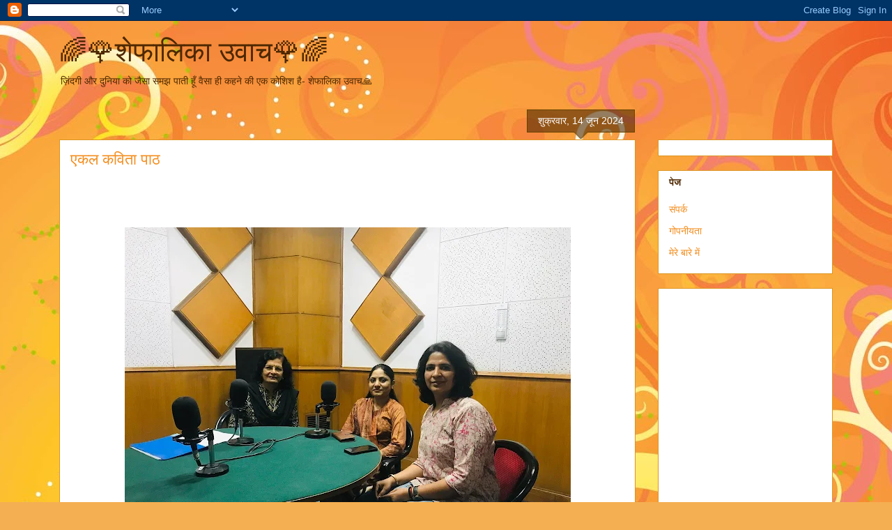

--- FILE ---
content_type: text/html; charset=UTF-8
request_url: https://shephalikauvach.blogspot.com/2024/06/blog-post_14.html
body_size: 30868
content:
<!DOCTYPE html>
<html class='v2' dir='ltr' lang='hi'>
<head>
<link href='https://www.blogger.com/static/v1/widgets/4128112664-css_bundle_v2.css' rel='stylesheet' type='text/css'/>
<meta content='width=1100' name='viewport'/>
<meta content='text/html; charset=UTF-8' http-equiv='Content-Type'/>
<meta content='blogger' name='generator'/>
<link href='https://shephalikauvach.blogspot.com/favicon.ico' rel='icon' type='image/x-icon'/>
<link href='https://shephalikauvach.blogspot.com/2024/06/blog-post_14.html' rel='canonical'/>
<link rel="alternate" type="application/atom+xml" title="           🌈🌹श&#2375;फ&#2366;ल&#2367;क&#2366; उव&#2366;च🌹🌈 - Atom" href="https://shephalikauvach.blogspot.com/feeds/posts/default" />
<link rel="alternate" type="application/rss+xml" title="           🌈🌹श&#2375;फ&#2366;ल&#2367;क&#2366; उव&#2366;च🌹🌈 - RSS" href="https://shephalikauvach.blogspot.com/feeds/posts/default?alt=rss" />
<link rel="service.post" type="application/atom+xml" title="           🌈🌹श&#2375;फ&#2366;ल&#2367;क&#2366; उव&#2366;च🌹🌈 - Atom" href="https://www.blogger.com/feeds/3752480261063527815/posts/default" />

<link rel="alternate" type="application/atom+xml" title="           🌈🌹श&#2375;फ&#2366;ल&#2367;क&#2366; उव&#2366;च🌹🌈 - Atom" href="https://shephalikauvach.blogspot.com/feeds/3156922408127826247/comments/default" />
<!--Can't find substitution for tag [blog.ieCssRetrofitLinks]-->
<link href='https://blogger.googleusercontent.com/img/b/R29vZ2xl/AVvXsEh7Q1oPYPHqfVo7rGownRLmVcTQBaLV3E7_a3LqAAF8uL7wfLYJZ8T_sJtkI37SHUH7JKSD_JBnwIK2VqVfsPwLX7cwcN2QO0LSxLP0ntr5-byYc04YEro5eFylhPOXMbKHgaxm78nQUCXfm8MH91p1MuAKTWjVwlZdwIdQPSjjOBx1v127WV_pihd5n5NJ/w640-h480/IMG-20240604-WA0040.jpg' rel='image_src'/>
<meta content='https://shephalikauvach.blogspot.com/2024/06/blog-post_14.html' property='og:url'/>
<meta content='एकल कविता पाठ ' property='og:title'/>
<meta content='' property='og:description'/>
<meta content='https://blogger.googleusercontent.com/img/b/R29vZ2xl/AVvXsEh7Q1oPYPHqfVo7rGownRLmVcTQBaLV3E7_a3LqAAF8uL7wfLYJZ8T_sJtkI37SHUH7JKSD_JBnwIK2VqVfsPwLX7cwcN2QO0LSxLP0ntr5-byYc04YEro5eFylhPOXMbKHgaxm78nQUCXfm8MH91p1MuAKTWjVwlZdwIdQPSjjOBx1v127WV_pihd5n5NJ/w1200-h630-p-k-no-nu/IMG-20240604-WA0040.jpg' property='og:image'/>
<title>           🌈🌹श&#2375;फ&#2366;ल&#2367;क&#2366; उव&#2366;च🌹🌈: एकल कव&#2367;त&#2366; प&#2366;ठ </title>
<style id='page-skin-1' type='text/css'><!--
/*
-----------------------------------------------
Blogger Template Style
Name:     Awesome Inc.
Designer: Tina Chen
URL:      tinachen.org
----------------------------------------------- */
/* Content
----------------------------------------------- */
body {
font: normal normal 13px Arial, Tahoma, Helvetica, FreeSans, sans-serif;
color: #4e2800;
background: #f4af52 url(//themes.googleusercontent.com/image?id=1jBzZZhWmESbxpWuz4_KYI1iPRIJPfZVbhagMxWcJWDsBoLRejCvAeTWImo0USEiGpD5G) repeat fixed top center /* Credit: molotovcoketail (https://www.istockphoto.com/googleimages.php?id=1794602&amp;platform=blogger) */;
}
html body .content-outer {
min-width: 0;
max-width: 100%;
width: 100%;
}
a:link {
text-decoration: none;
color: #f48d1d;
}
a:visited {
text-decoration: none;
color: #b5653b;
}
a:hover {
text-decoration: underline;
color: #f48d1d;
}
.body-fauxcolumn-outer .cap-top {
position: absolute;
z-index: 1;
height: 276px;
width: 100%;
background: transparent none repeat-x scroll top left;
_background-image: none;
}
/* Columns
----------------------------------------------- */
.content-inner {
padding: 0;
}
.header-inner .section {
margin: 0 16px;
}
.tabs-inner .section {
margin: 0 16px;
}
.main-inner {
padding-top: 65px;
}
.main-inner .column-center-inner,
.main-inner .column-left-inner,
.main-inner .column-right-inner {
padding: 0 5px;
}
*+html body .main-inner .column-center-inner {
margin-top: -65px;
}
#layout .main-inner .column-center-inner {
margin-top: 0;
}
/* Header
----------------------------------------------- */
.header-outer {
margin: 0 0 0 0;
background: transparent none repeat scroll 0 0;
}
.Header h1 {
font: normal normal 40px Arial, Tahoma, Helvetica, FreeSans, sans-serif;
color: #4e2800;
text-shadow: 0 0 -1px #000000;
}
.Header h1 a {
color: #4e2800;
}
.Header .description {
font: normal normal 14px Arial, Tahoma, Helvetica, FreeSans, sans-serif;
color: #4e2800;
}
.header-inner .Header .titlewrapper,
.header-inner .Header .descriptionwrapper {
padding-left: 0;
padding-right: 0;
margin-bottom: 0;
}
.header-inner .Header .titlewrapper {
padding-top: 22px;
}
/* Tabs
----------------------------------------------- */
.tabs-outer {
overflow: hidden;
position: relative;
background: transparent url(https://resources.blogblog.com/blogblog/data/1kt/awesomeinc/tabs_gradient_groovy.png) repeat scroll 0 0;
}
#layout .tabs-outer {
overflow: visible;
}
.tabs-cap-top, .tabs-cap-bottom {
position: absolute;
width: 100%;
border-top: 1px solid #dc9522;
}
.tabs-cap-bottom {
bottom: 0;
}
.tabs-inner .widget li a {
display: inline-block;
margin: 0;
padding: .6em 1.5em;
font: normal bold 14px Arial, Tahoma, Helvetica, FreeSans, sans-serif;
color: #99531e;
border-top: 1px solid #dc9522;
border-bottom: 1px solid #dc9522;
border-left: 1px solid #dc9522;
height: 16px;
line-height: 16px;
}
.tabs-inner .widget li:last-child a {
border-right: 1px solid #dc9522;
}
.tabs-inner .widget li.selected a, .tabs-inner .widget li a:hover {
background: #ffeedd url(https://resources.blogblog.com/blogblog/data/1kt/awesomeinc/tabs_gradient_groovy.png) repeat-x scroll 0 -100px;
color: #3c1f00;
}
/* Headings
----------------------------------------------- */
h2 {
font: normal bold 14px Arial, Tahoma, Helvetica, FreeSans, sans-serif;
color: #4e2800;
}
/* Widgets
----------------------------------------------- */
.main-inner .section {
margin: 0 27px;
padding: 0;
}
.main-inner .column-left-outer,
.main-inner .column-right-outer {
margin-top: 0;
}
#layout .main-inner .column-left-outer,
#layout .main-inner .column-right-outer {
margin-top: 0;
}
.main-inner .column-left-inner,
.main-inner .column-right-inner {
background: transparent none repeat 0 0;
-moz-box-shadow: 0 0 0 rgba(0, 0, 0, .2);
-webkit-box-shadow: 0 0 0 rgba(0, 0, 0, .2);
-goog-ms-box-shadow: 0 0 0 rgba(0, 0, 0, .2);
box-shadow: 0 0 0 rgba(0, 0, 0, .2);
-moz-border-radius: 0;
-webkit-border-radius: 0;
-goog-ms-border-radius: 0;
border-radius: 0;
}
#layout .main-inner .column-left-inner,
#layout .main-inner .column-right-inner {
margin-top: 0;
}
.sidebar .widget {
font: normal normal 14px Arial, Tahoma, Helvetica, FreeSans, sans-serif;
color: #4e2800;
}
.sidebar .widget a:link {
color: #f48d1d;
}
.sidebar .widget a:visited {
color: #b5653b;
}
.sidebar .widget a:hover {
color: #f48d1d;
}
.sidebar .widget h2 {
text-shadow: 0 0 -1px #000000;
}
.main-inner .widget {
background-color: #ffffff;
border: 1px solid #dc9522;
padding: 0 15px 15px;
margin: 20px -16px;
-moz-box-shadow: 0 0 0 rgba(0, 0, 0, .2);
-webkit-box-shadow: 0 0 0 rgba(0, 0, 0, .2);
-goog-ms-box-shadow: 0 0 0 rgba(0, 0, 0, .2);
box-shadow: 0 0 0 rgba(0, 0, 0, .2);
-moz-border-radius: 0;
-webkit-border-radius: 0;
-goog-ms-border-radius: 0;
border-radius: 0;
}
.main-inner .widget h2 {
margin: 0 -0;
padding: .6em 0 .5em;
border-bottom: 1px solid transparent;
}
.footer-inner .widget h2 {
padding: 0 0 .4em;
border-bottom: 1px solid transparent;
}
.main-inner .widget h2 + div, .footer-inner .widget h2 + div {
border-top: 0 solid #dc9522;
padding-top: 0;
}
.main-inner .widget .widget-content {
margin: 0 -0;
padding: 7px 0 0;
}
.main-inner .widget ul, .main-inner .widget #ArchiveList ul.flat {
margin: -0 -15px 0;
padding: 0;
list-style: none;
}
.main-inner .widget #ArchiveList {
margin: -0 0 0;
}
.main-inner .widget ul li, .main-inner .widget #ArchiveList ul.flat li {
padding: .5em 15px;
text-indent: 0;
color: #666666;
border-top: 0 solid #dc9522;
border-bottom: 1px solid transparent;
}
.main-inner .widget #ArchiveList ul li {
padding-top: .25em;
padding-bottom: .25em;
}
.main-inner .widget ul li:first-child, .main-inner .widget #ArchiveList ul.flat li:first-child {
border-top: none;
}
.main-inner .widget ul li:last-child, .main-inner .widget #ArchiveList ul.flat li:last-child {
border-bottom: none;
}
.post-body {
position: relative;
}
.main-inner .widget .post-body ul {
padding: 0 2.5em;
margin: .5em 0;
list-style: disc;
}
.main-inner .widget .post-body ul li {
padding: 0.25em 0;
margin-bottom: .25em;
color: #4e2800;
border: none;
}
.footer-inner .widget ul {
padding: 0;
list-style: none;
}
.widget .zippy {
color: #666666;
}
/* Posts
----------------------------------------------- */
body .main-inner .Blog {
padding: 0;
margin-bottom: 1em;
background-color: transparent;
border: none;
-moz-box-shadow: 0 0 0 rgba(0, 0, 0, 0);
-webkit-box-shadow: 0 0 0 rgba(0, 0, 0, 0);
-goog-ms-box-shadow: 0 0 0 rgba(0, 0, 0, 0);
box-shadow: 0 0 0 rgba(0, 0, 0, 0);
}
.main-inner .section:last-child .Blog:last-child {
padding: 0;
margin-bottom: 1em;
}
.main-inner .widget h2.date-header {
margin: 0 -15px 1px;
padding: 0 0 10px 0;
font: normal normal 14px Arial, Tahoma, Helvetica, FreeSans, sans-serif;
color: #ffffff;
background: transparent url(https://resources.blogblog.com/blogblog/data/1kt/awesomeinc/date_background_groovy.png) repeat-x scroll bottom center;
border-top: 1px solid #664400;
border-bottom: 1px solid transparent;
-moz-border-radius-topleft: 0;
-moz-border-radius-topright: 0;
-webkit-border-top-left-radius: 0;
-webkit-border-top-right-radius: 0;
border-top-left-radius: 0;
border-top-right-radius: 0;
position: absolute;
bottom: 100%;
right: 15px;
text-shadow: 0 0 -1px #000000;
}
.main-inner .widget h2.date-header span {
font: normal normal 14px Arial, Tahoma, Helvetica, FreeSans, sans-serif;
display: block;
padding: .5em 15px;
border-left: 1px solid #664400;
border-right: 1px solid #664400;
}
.date-outer {
position: relative;
margin: 65px 0 20px;
padding: 0 15px;
background-color: #ffffff;
border: 1px solid #dc9522;
-moz-box-shadow: 0 0 0 rgba(0, 0, 0, .2);
-webkit-box-shadow: 0 0 0 rgba(0, 0, 0, .2);
-goog-ms-box-shadow: 0 0 0 rgba(0, 0, 0, .2);
box-shadow: 0 0 0 rgba(0, 0, 0, .2);
-moz-border-radius: 0;
-webkit-border-radius: 0;
-goog-ms-border-radius: 0;
border-radius: 0;
}
.date-outer:first-child {
margin-top: 0;
}
.date-outer:last-child {
margin-bottom: 20px;
-moz-border-radius-bottomleft: 0;
-moz-border-radius-bottomright: 0;
-webkit-border-bottom-left-radius: 0;
-webkit-border-bottom-right-radius: 0;
-goog-ms-border-bottom-left-radius: 0;
-goog-ms-border-bottom-right-radius: 0;
border-bottom-left-radius: 0;
border-bottom-right-radius: 0;
}
.date-posts {
margin: 0 -0;
padding: 0 0;
clear: both;
}
.post-outer, .inline-ad {
border-top: 1px solid #dc9522;
margin: 0 -0;
padding: 15px 0;
}
.post-outer {
padding-bottom: 10px;
}
.post-outer:first-child {
padding-top: 15px;
border-top: none;
}
.post-outer:last-child, .inline-ad:last-child {
border-bottom: none;
}
.post-body {
position: relative;
}
.post-body img {
padding: 8px;
background: transparent;
border: 1px solid transparent;
-moz-box-shadow: 0 0 0 rgba(0, 0, 0, .2);
-webkit-box-shadow: 0 0 0 rgba(0, 0, 0, .2);
box-shadow: 0 0 0 rgba(0, 0, 0, .2);
-moz-border-radius: 0;
-webkit-border-radius: 0;
border-radius: 0;
}
h3.post-title, h4 {
font: normal normal 22px Arial, Tahoma, Helvetica, FreeSans, sans-serif;
color: #f48d1d;
}
h3.post-title a {
font: normal normal 22px Arial, Tahoma, Helvetica, FreeSans, sans-serif;
color: #f48d1d;
}
h3.post-title a:hover {
color: #f48d1d;
text-decoration: underline;
}
.post-header {
margin: 0 0 1em;
}
.post-body {
line-height: 1.4;
}
.post-outer h2 {
color: #4e2800;
}
.post-footer {
margin: 1.5em 0 0;
}
#blog-pager {
padding: 15px;
font-size: 120%;
background-color: #ffffff;
border: 1px solid #dc9522;
-moz-box-shadow: 0 0 0 rgba(0, 0, 0, .2);
-webkit-box-shadow: 0 0 0 rgba(0, 0, 0, .2);
-goog-ms-box-shadow: 0 0 0 rgba(0, 0, 0, .2);
box-shadow: 0 0 0 rgba(0, 0, 0, .2);
-moz-border-radius: 0;
-webkit-border-radius: 0;
-goog-ms-border-radius: 0;
border-radius: 0;
-moz-border-radius-topleft: 0;
-moz-border-radius-topright: 0;
-webkit-border-top-left-radius: 0;
-webkit-border-top-right-radius: 0;
-goog-ms-border-top-left-radius: 0;
-goog-ms-border-top-right-radius: 0;
border-top-left-radius: 0;
border-top-right-radius-topright: 0;
margin-top: 1em;
}
.blog-feeds, .post-feeds {
margin: 1em 0;
text-align: center;
color: #4e2800;
}
.blog-feeds a, .post-feeds a {
color: #ffffff;
}
.blog-feeds a:visited, .post-feeds a:visited {
color: #ffffff;
}
.blog-feeds a:hover, .post-feeds a:hover {
color: #ffffff;
}
.post-outer .comments {
margin-top: 2em;
}
/* Comments
----------------------------------------------- */
.comments .comments-content .icon.blog-author {
background-repeat: no-repeat;
background-image: url([data-uri]);
}
.comments .comments-content .loadmore a {
border-top: 1px solid #dc9522;
border-bottom: 1px solid #dc9522;
}
.comments .continue {
border-top: 2px solid #dc9522;
}
/* Footer
----------------------------------------------- */
.footer-outer {
margin: -0 0 -1px;
padding: 0 0 0;
color: #4e2800;
overflow: hidden;
}
.footer-fauxborder-left {
border-top: 1px solid #dc9522;
background: #ffffff none repeat scroll 0 0;
-moz-box-shadow: 0 0 0 rgba(0, 0, 0, .2);
-webkit-box-shadow: 0 0 0 rgba(0, 0, 0, .2);
-goog-ms-box-shadow: 0 0 0 rgba(0, 0, 0, .2);
box-shadow: 0 0 0 rgba(0, 0, 0, .2);
margin: 0 -0;
}
/* Mobile
----------------------------------------------- */
body.mobile {
background-size: 100% auto;
}
.mobile .body-fauxcolumn-outer {
background: transparent none repeat scroll top left;
}
*+html body.mobile .main-inner .column-center-inner {
margin-top: 0;
}
.mobile .main-inner .widget {
padding: 0 0 15px;
}
.mobile .main-inner .widget h2 + div,
.mobile .footer-inner .widget h2 + div {
border-top: none;
padding-top: 0;
}
.mobile .footer-inner .widget h2 {
padding: 0.5em 0;
border-bottom: none;
}
.mobile .main-inner .widget .widget-content {
margin: 0;
padding: 7px 0 0;
}
.mobile .main-inner .widget ul,
.mobile .main-inner .widget #ArchiveList ul.flat {
margin: 0 -15px 0;
}
.mobile .main-inner .widget h2.date-header {
right: 0;
}
.mobile .date-header span {
padding: 0.4em 0;
}
.mobile .date-outer:first-child {
margin-bottom: 0;
border: 1px solid #dc9522;
-moz-border-radius-topleft: 0;
-moz-border-radius-topright: 0;
-webkit-border-top-left-radius: 0;
-webkit-border-top-right-radius: 0;
-goog-ms-border-top-left-radius: 0;
-goog-ms-border-top-right-radius: 0;
border-top-left-radius: 0;
border-top-right-radius: 0;
}
.mobile .date-outer {
border-color: #dc9522;
border-width: 0 1px 1px;
}
.mobile .date-outer:last-child {
margin-bottom: 0;
}
.mobile .main-inner {
padding: 0;
}
.mobile .header-inner .section {
margin: 0;
}
.mobile .post-outer, .mobile .inline-ad {
padding: 5px 0;
}
.mobile .tabs-inner .section {
margin: 0 10px;
}
.mobile .main-inner .widget h2 {
margin: 0;
padding: 0;
}
.mobile .main-inner .widget h2.date-header span {
padding: 0;
}
.mobile .main-inner .widget .widget-content {
margin: 0;
padding: 7px 0 0;
}
.mobile #blog-pager {
border: 1px solid transparent;
background: #ffffff none repeat scroll 0 0;
}
.mobile .main-inner .column-left-inner,
.mobile .main-inner .column-right-inner {
background: transparent none repeat 0 0;
-moz-box-shadow: none;
-webkit-box-shadow: none;
-goog-ms-box-shadow: none;
box-shadow: none;
}
.mobile .date-posts {
margin: 0;
padding: 0;
}
.mobile .footer-fauxborder-left {
margin: 0;
border-top: inherit;
}
.mobile .main-inner .section:last-child .Blog:last-child {
margin-bottom: 0;
}
.mobile-index-contents {
color: #4e2800;
}
.mobile .mobile-link-button {
background: #f48d1d url(https://resources.blogblog.com/blogblog/data/1kt/awesomeinc/tabs_gradient_groovy.png) repeat scroll 0 0;
}
.mobile-link-button a:link, .mobile-link-button a:visited {
color: #4e2800;
}
.mobile .tabs-inner .PageList .widget-content {
background: transparent;
border-top: 1px solid;
border-color: #dc9522;
color: #99531e;
}
.mobile .tabs-inner .PageList .widget-content .pagelist-arrow {
border-left: 1px solid #dc9522;
}

--></style>
<style id='template-skin-1' type='text/css'><!--
body {
min-width: 1142px;
}
.content-outer, .content-fauxcolumn-outer, .region-inner {
min-width: 1142px;
max-width: 1142px;
_width: 1142px;
}
.main-inner .columns {
padding-left: 0;
padding-right: 283px;
}
.main-inner .fauxcolumn-center-outer {
left: 0;
right: 283px;
/* IE6 does not respect left and right together */
_width: expression(this.parentNode.offsetWidth -
parseInt("0") -
parseInt("283px") + 'px');
}
.main-inner .fauxcolumn-left-outer {
width: 0;
}
.main-inner .fauxcolumn-right-outer {
width: 283px;
}
.main-inner .column-left-outer {
width: 0;
right: 100%;
margin-left: -0;
}
.main-inner .column-right-outer {
width: 283px;
margin-right: -283px;
}
#layout {
min-width: 0;
}
#layout .content-outer {
min-width: 0;
width: 800px;
}
#layout .region-inner {
min-width: 0;
width: auto;
}
body#layout div.add_widget {
padding: 8px;
}
body#layout div.add_widget a {
margin-left: 32px;
}
--></style>
<style>
    body {background-image:url(\/\/themes.googleusercontent.com\/image?id=1jBzZZhWmESbxpWuz4_KYI1iPRIJPfZVbhagMxWcJWDsBoLRejCvAeTWImo0USEiGpD5G);}
    
@media (max-width: 200px) { body {background-image:url(\/\/themes.googleusercontent.com\/image?id=1jBzZZhWmESbxpWuz4_KYI1iPRIJPfZVbhagMxWcJWDsBoLRejCvAeTWImo0USEiGpD5G&options=w200);}}
@media (max-width: 400px) and (min-width: 201px) { body {background-image:url(\/\/themes.googleusercontent.com\/image?id=1jBzZZhWmESbxpWuz4_KYI1iPRIJPfZVbhagMxWcJWDsBoLRejCvAeTWImo0USEiGpD5G&options=w400);}}
@media (max-width: 800px) and (min-width: 401px) { body {background-image:url(\/\/themes.googleusercontent.com\/image?id=1jBzZZhWmESbxpWuz4_KYI1iPRIJPfZVbhagMxWcJWDsBoLRejCvAeTWImo0USEiGpD5G&options=w800);}}
@media (max-width: 1200px) and (min-width: 801px) { body {background-image:url(\/\/themes.googleusercontent.com\/image?id=1jBzZZhWmESbxpWuz4_KYI1iPRIJPfZVbhagMxWcJWDsBoLRejCvAeTWImo0USEiGpD5G&options=w1200);}}
/* Last tag covers anything over one higher than the previous max-size cap. */
@media (min-width: 1201px) { body {background-image:url(\/\/themes.googleusercontent.com\/image?id=1jBzZZhWmESbxpWuz4_KYI1iPRIJPfZVbhagMxWcJWDsBoLRejCvAeTWImo0USEiGpD5G&options=w1600);}}
  </style>
<link href='https://www.blogger.com/dyn-css/authorization.css?targetBlogID=3752480261063527815&amp;zx=6673e679-6e67-42c6-b74c-71c942532005' media='none' onload='if(media!=&#39;all&#39;)media=&#39;all&#39;' rel='stylesheet'/><noscript><link href='https://www.blogger.com/dyn-css/authorization.css?targetBlogID=3752480261063527815&amp;zx=6673e679-6e67-42c6-b74c-71c942532005' rel='stylesheet'/></noscript>
<meta name='google-adsense-platform-account' content='ca-host-pub-1556223355139109'/>
<meta name='google-adsense-platform-domain' content='blogspot.com'/>

<script async src="https://pagead2.googlesyndication.com/pagead/js/adsbygoogle.js?client=ca-pub-8059963875680164&host=ca-host-pub-1556223355139109" crossorigin="anonymous"></script>

<!-- data-ad-client=ca-pub-8059963875680164 -->

</head>
<body class='loading variant-groovy'>
<div class='navbar section' id='navbar' name='Navbar'><div class='widget Navbar' data-version='1' id='Navbar1'><script type="text/javascript">
    function setAttributeOnload(object, attribute, val) {
      if(window.addEventListener) {
        window.addEventListener('load',
          function(){ object[attribute] = val; }, false);
      } else {
        window.attachEvent('onload', function(){ object[attribute] = val; });
      }
    }
  </script>
<div id="navbar-iframe-container"></div>
<script type="text/javascript" src="https://apis.google.com/js/platform.js"></script>
<script type="text/javascript">
      gapi.load("gapi.iframes:gapi.iframes.style.bubble", function() {
        if (gapi.iframes && gapi.iframes.getContext) {
          gapi.iframes.getContext().openChild({
              url: 'https://www.blogger.com/navbar/3752480261063527815?po\x3d3156922408127826247\x26origin\x3dhttps://shephalikauvach.blogspot.com',
              where: document.getElementById("navbar-iframe-container"),
              id: "navbar-iframe"
          });
        }
      });
    </script><script type="text/javascript">
(function() {
var script = document.createElement('script');
script.type = 'text/javascript';
script.src = '//pagead2.googlesyndication.com/pagead/js/google_top_exp.js';
var head = document.getElementsByTagName('head')[0];
if (head) {
head.appendChild(script);
}})();
</script>
</div></div>
<div class='body-fauxcolumns'>
<div class='fauxcolumn-outer body-fauxcolumn-outer'>
<div class='cap-top'>
<div class='cap-left'></div>
<div class='cap-right'></div>
</div>
<div class='fauxborder-left'>
<div class='fauxborder-right'></div>
<div class='fauxcolumn-inner'>
</div>
</div>
<div class='cap-bottom'>
<div class='cap-left'></div>
<div class='cap-right'></div>
</div>
</div>
</div>
<div class='content'>
<div class='content-fauxcolumns'>
<div class='fauxcolumn-outer content-fauxcolumn-outer'>
<div class='cap-top'>
<div class='cap-left'></div>
<div class='cap-right'></div>
</div>
<div class='fauxborder-left'>
<div class='fauxborder-right'></div>
<div class='fauxcolumn-inner'>
</div>
</div>
<div class='cap-bottom'>
<div class='cap-left'></div>
<div class='cap-right'></div>
</div>
</div>
</div>
<div class='content-outer'>
<div class='content-cap-top cap-top'>
<div class='cap-left'></div>
<div class='cap-right'></div>
</div>
<div class='fauxborder-left content-fauxborder-left'>
<div class='fauxborder-right content-fauxborder-right'></div>
<div class='content-inner'>
<header>
<div class='header-outer'>
<div class='header-cap-top cap-top'>
<div class='cap-left'></div>
<div class='cap-right'></div>
</div>
<div class='fauxborder-left header-fauxborder-left'>
<div class='fauxborder-right header-fauxborder-right'></div>
<div class='region-inner header-inner'>
<div class='header section' id='header' name='शीर्षलेख'><div class='widget Header' data-version='1' id='Header1'>
<div id='header-inner'>
<div class='titlewrapper'>
<h1 class='title'>
<a href='https://shephalikauvach.blogspot.com/'>
           🌈🌹श&#2375;फ&#2366;ल&#2367;क&#2366; उव&#2366;च🌹🌈
</a>
</h1>
</div>
<div class='descriptionwrapper'>
<p class='description'><span>ज़&#2367;&#2306;दग&#2368; और द&#2369;न&#2367;य&#2366; क&#2379; ज&#2376;स&#2366; समझ प&#2366;त&#2368; ह&#2370;&#2305; व&#2376;स&#2366; ह&#2368; कहन&#2375; क&#2368; एक क&#2379;श&#2367;श ह&#2376;- श&#2375;फ&#2366;ल&#2367;क&#2366; उव&#2366;च🙏 </span></p>
</div>
</div>
</div></div>
</div>
</div>
<div class='header-cap-bottom cap-bottom'>
<div class='cap-left'></div>
<div class='cap-right'></div>
</div>
</div>
</header>
<div class='tabs-outer'>
<div class='tabs-cap-top cap-top'>
<div class='cap-left'></div>
<div class='cap-right'></div>
</div>
<div class='fauxborder-left tabs-fauxborder-left'>
<div class='fauxborder-right tabs-fauxborder-right'></div>
<div class='region-inner tabs-inner'>
<div class='tabs no-items section' id='crosscol' name='परस्पर-कॉलम'>
</div>
<div class='tabs no-items section' id='crosscol-overflow' name='Cross-Column 2'></div>
</div>
</div>
<div class='tabs-cap-bottom cap-bottom'>
<div class='cap-left'></div>
<div class='cap-right'></div>
</div>
</div>
<div class='main-outer'>
<div class='main-cap-top cap-top'>
<div class='cap-left'></div>
<div class='cap-right'></div>
</div>
<div class='fauxborder-left main-fauxborder-left'>
<div class='fauxborder-right main-fauxborder-right'></div>
<div class='region-inner main-inner'>
<div class='columns fauxcolumns'>
<div class='fauxcolumn-outer fauxcolumn-center-outer'>
<div class='cap-top'>
<div class='cap-left'></div>
<div class='cap-right'></div>
</div>
<div class='fauxborder-left'>
<div class='fauxborder-right'></div>
<div class='fauxcolumn-inner'>
</div>
</div>
<div class='cap-bottom'>
<div class='cap-left'></div>
<div class='cap-right'></div>
</div>
</div>
<div class='fauxcolumn-outer fauxcolumn-left-outer'>
<div class='cap-top'>
<div class='cap-left'></div>
<div class='cap-right'></div>
</div>
<div class='fauxborder-left'>
<div class='fauxborder-right'></div>
<div class='fauxcolumn-inner'>
</div>
</div>
<div class='cap-bottom'>
<div class='cap-left'></div>
<div class='cap-right'></div>
</div>
</div>
<div class='fauxcolumn-outer fauxcolumn-right-outer'>
<div class='cap-top'>
<div class='cap-left'></div>
<div class='cap-right'></div>
</div>
<div class='fauxborder-left'>
<div class='fauxborder-right'></div>
<div class='fauxcolumn-inner'>
</div>
</div>
<div class='cap-bottom'>
<div class='cap-left'></div>
<div class='cap-right'></div>
</div>
</div>
<!-- corrects IE6 width calculation -->
<div class='columns-inner'>
<div class='column-center-outer'>
<div class='column-center-inner'>
<div class='main section' id='main' name='मुख्‍य'><div class='widget Blog' data-version='1' id='Blog1'>
<div class='blog-posts hfeed'>

          <div class="date-outer">
        
<h2 class='date-header'><span>श&#2369;क&#2381;रव&#2366;र, 14 ज&#2370;न 2024</span></h2>

          <div class="date-posts">
        
<div class='post-outer'>
<div class='post hentry uncustomized-post-template' itemprop='blogPost' itemscope='itemscope' itemtype='http://schema.org/BlogPosting'>
<meta content='https://blogger.googleusercontent.com/img/b/R29vZ2xl/AVvXsEh7Q1oPYPHqfVo7rGownRLmVcTQBaLV3E7_a3LqAAF8uL7wfLYJZ8T_sJtkI37SHUH7JKSD_JBnwIK2VqVfsPwLX7cwcN2QO0LSxLP0ntr5-byYc04YEro5eFylhPOXMbKHgaxm78nQUCXfm8MH91p1MuAKTWjVwlZdwIdQPSjjOBx1v127WV_pihd5n5NJ/w640-h480/IMG-20240604-WA0040.jpg' itemprop='image_url'/>
<meta content='3752480261063527815' itemprop='blogId'/>
<meta content='3156922408127826247' itemprop='postId'/>
<a name='3156922408127826247'></a>
<h3 class='post-title entry-title' itemprop='name'>
एकल कव&#2367;त&#2366; प&#2366;ठ 
</h3>
<div class='post-header'>
<div class='post-header-line-1'></div>
</div>
<div class='post-body entry-content' id='post-body-3156922408127826247' itemprop='description articleBody'>
<p style="text-align: justify;"><br /></p><p style="text-align: justify;"><br /></p><div class="separator" style="clear: both; text-align: center;"><a href="https://blogger.googleusercontent.com/img/b/R29vZ2xl/AVvXsEh7Q1oPYPHqfVo7rGownRLmVcTQBaLV3E7_a3LqAAF8uL7wfLYJZ8T_sJtkI37SHUH7JKSD_JBnwIK2VqVfsPwLX7cwcN2QO0LSxLP0ntr5-byYc04YEro5eFylhPOXMbKHgaxm78nQUCXfm8MH91p1MuAKTWjVwlZdwIdQPSjjOBx1v127WV_pihd5n5NJ/s1280/IMG-20240604-WA0040.jpg" style="margin-left: 1em; margin-right: 1em;"><img border="0" data-original-height="960" data-original-width="1280" height="480" loading="lazy" src="https://blogger.googleusercontent.com/img/b/R29vZ2xl/AVvXsEh7Q1oPYPHqfVo7rGownRLmVcTQBaLV3E7_a3LqAAF8uL7wfLYJZ8T_sJtkI37SHUH7JKSD_JBnwIK2VqVfsPwLX7cwcN2QO0LSxLP0ntr5-byYc04YEro5eFylhPOXMbKHgaxm78nQUCXfm8MH91p1MuAKTWjVwlZdwIdQPSjjOBx1v127WV_pihd5n5NJ/w640-h480-rw/IMG-20240604-WA0040.jpg" width="640" /></a></div><br /><p style="text-align: justify;"><br /></p><p style="text-align: justify;"><br /></p><p style="text-align: justify;">आज स&#2375; दस द&#2367;न पहल&#2375; आक&#2366;शव&#2366;ण&#2368; म&#2375;&#2306; म&#2375;र&#2366; कव&#2367;त&#2366; प&#2366;ठ थ&#2366;&#2404; आज आक&#2366;शव&#2366;ण&#2368; क&#2375; इन&#2381;द&#2381;रप&#2381;रस&#2381;थ च&#2376;नल पर उसक&#2366; प&#2381;रस&#2366;रण ह&#2369;आ&#2404; पर&#2367;व&#2366;र और स&#2366;थ&#2367;य&#2379;&#2306; क&#2375; स&#2366;थ म&#2376;&#2306;न&#2375; अपन&#2368; कव&#2367;त&#2366;ए&#2305; स&#2369;न&#2368;&#2306;&#2404; स&#2369;नकर लग&#2366;, इतन&#2366; ब&#2369;र&#2366; भ&#2368; नह&#2368;&#2306; ब&#2379;लत&#2368;&#2404; कव&#2367;त&#2366;ए&#2305; भ&#2368; ठ&#2368;क लग&#2368;&#2306;&#2404; र&#2367;क&#2377;र&#2381;ड&#2367;&#2306;ग म&#2367;लत&#2375; ह&#2368; स&#2366;झ&#2366; कर&#2370;&#2305;ग&#2368;&#2404;</p><p style="text-align: justify;"><br /></p>
<div style='clear: both;'></div>
</div>
<div class='post-footer'>
<div class='post-footer-line post-footer-line-1'>
<span class='post-author vcard'>
प&#2381;रस&#2381;त&#2369;तकर&#2381;त&#2366;
<span class='fn' itemprop='author' itemscope='itemscope' itemtype='http://schema.org/Person'>
<meta content='https://www.blogger.com/profile/13891533805714098353' itemprop='url'/>
<a class='g-profile' href='https://www.blogger.com/profile/13891533805714098353' rel='author' title='author profile'>
<span itemprop='name'>ड&#2377; 0 व&#2367;भ&#2366; न&#2366;यक</span>
</a>
</span>
</span>
<span class='post-timestamp'>
at
<meta content='https://shephalikauvach.blogspot.com/2024/06/blog-post_14.html' itemprop='url'/>
<a class='timestamp-link' href='https://shephalikauvach.blogspot.com/2024/06/blog-post_14.html' rel='bookmark' title='permanent link'><abbr class='published' itemprop='datePublished' title='2024-06-14T12:58:00+05:30'>ज&#2370;न 14, 2024</abbr></a>
</span>
<span class='post-comment-link'>
</span>
<span class='post-icons'>
<span class='item-action'>
<a href='https://www.blogger.com/email-post/3752480261063527815/3156922408127826247' title='ईमेल संदेश'>
<img alt='' class='icon-action' height='13' src='https://resources.blogblog.com/img/icon18_email.gif' width='18'/>
</a>
</span>
</span>
<div class='post-share-buttons goog-inline-block'>
<a class='goog-inline-block share-button sb-email' href='https://www.blogger.com/share-post.g?blogID=3752480261063527815&postID=3156922408127826247&target=email' target='_blank' title='इसे ईमेल करें'><span class='share-button-link-text'>इस&#2375; ईम&#2375;ल कर&#2375;&#2306;</span></a><a class='goog-inline-block share-button sb-blog' href='https://www.blogger.com/share-post.g?blogID=3752480261063527815&postID=3156922408127826247&target=blog' onclick='window.open(this.href, "_blank", "height=270,width=475"); return false;' target='_blank' title='इसे ब्लॉग करें! '><span class='share-button-link-text'>इस&#2375; ब&#2381;ल&#2377;ग कर&#2375;&#2306;! </span></a><a class='goog-inline-block share-button sb-twitter' href='https://www.blogger.com/share-post.g?blogID=3752480261063527815&postID=3156922408127826247&target=twitter' target='_blank' title='X पर शेयर करें'><span class='share-button-link-text'>X पर श&#2375;यर कर&#2375;&#2306;</span></a><a class='goog-inline-block share-button sb-facebook' href='https://www.blogger.com/share-post.g?blogID=3752480261063527815&postID=3156922408127826247&target=facebook' onclick='window.open(this.href, "_blank", "height=430,width=640"); return false;' target='_blank' title='Facebook पर शेयर करें'><span class='share-button-link-text'>Facebook पर श&#2375;यर कर&#2375;&#2306;</span></a><a class='goog-inline-block share-button sb-pinterest' href='https://www.blogger.com/share-post.g?blogID=3752480261063527815&postID=3156922408127826247&target=pinterest' target='_blank' title='Pinterest पर शेयर करें'><span class='share-button-link-text'>Pinterest पर श&#2375;यर कर&#2375;&#2306;</span></a>
</div>
</div>
<div class='post-footer-line post-footer-line-2'>
<span class='post-labels'>
</span>
</div>
<div class='post-footer-line post-footer-line-3'>
<span class='post-location'>
</span>
</div>
</div>
</div>
<div class='comments' id='comments'>
<a name='comments'></a>
<h4>6 ट&#2367;प&#2381;&#8205;पण&#2367;य&#2366;&#2306;:</h4>
<div id='Blog1_comments-block-wrapper'>
<dl class='avatar-comment-indent' id='comments-block'>
<dt class='comment-author ' id='c9210154495022039318'>
<a name='c9210154495022039318'></a>
<div class="avatar-image-container vcard"><span dir="ltr"><a href="https://www.blogger.com/profile/14664590781372628913" target="" rel="nofollow" onclick="" class="avatar-hovercard" id="av-9210154495022039318-14664590781372628913"><img src="https://resources.blogblog.com/img/blank.gif" width="35" height="35" class="delayLoad" style="display: none;" longdesc="//blogger.googleusercontent.com/img/b/R29vZ2xl/AVvXsEijV0Z--BlXg9krXM6X2ebDGZf4HQCK6d84bdr1OsI6tADXXTX5JDaVd4l_821c_xeJdTOyj5selAl752UVRyop9wNZebATWwhvslTbBlayf2lP5PjVl4jLGGUSyOxwAQ/s45-c/blogfoto.jpg" alt="" title="&#2357;&#2367;&#2358;&#2381;&#2357;&#2350;&#2379;&#2361;&#2344;">

<noscript><img src="//blogger.googleusercontent.com/img/b/R29vZ2xl/AVvXsEijV0Z--BlXg9krXM6X2ebDGZf4HQCK6d84bdr1OsI6tADXXTX5JDaVd4l_821c_xeJdTOyj5selAl752UVRyop9wNZebATWwhvslTbBlayf2lP5PjVl4jLGGUSyOxwAQ/s45-c/blogfoto.jpg" width="35" height="35" class="photo" alt=""></noscript></a></span></div>
<a href='https://www.blogger.com/profile/14664590781372628913' rel='nofollow'>व&#2367;श&#2381;वम&#2379;हन</a>
न&#2375; कह&#2366;&#8230;
</dt>
<dd class='comment-body' id='Blog1_cmt-9210154495022039318'>
<p>
बध&#2366;ई!!! मतलब आप हम&#2366;र&#2375; आक&#2366;शव&#2366;ण&#2368; भवन आय&#2368; थ&#2368;&#2306;&#2404; स&#2381;व&#2366;गतम&#2404;
</p>
</dd>
<dd class='comment-footer'>
<span class='comment-timestamp'>
<a href='https://shephalikauvach.blogspot.com/2024/06/blog-post_14.html?showComment=1718367469193#c9210154495022039318' title='comment permalink'>
14 ज&#2370;न 2024 क&#2379; 5:47 pm बज&#2375;
</a>
<span class='item-control blog-admin pid-470347205'>
<a class='comment-delete' href='https://www.blogger.com/comment/delete/3752480261063527815/9210154495022039318' title='टिप्पणी हटाएं'>
<img src='https://resources.blogblog.com/img/icon_delete13.gif'/>
</a>
</span>
</span>
</dd>
<dt class='comment-author blog-author' id='c1882974442675208526'>
<a name='c1882974442675208526'></a>
<div class="avatar-image-container vcard"><span dir="ltr"><a href="https://www.blogger.com/profile/13891533805714098353" target="" rel="nofollow" onclick="" class="avatar-hovercard" id="av-1882974442675208526-13891533805714098353"><img src="https://resources.blogblog.com/img/blank.gif" width="35" height="35" class="delayLoad" style="display: none;" longdesc="//blogger.googleusercontent.com/img/b/R29vZ2xl/AVvXsEiHfPoKfwTFkPl9OA6EPpCFbDG4ts5k3fOW7B4QXQcpA-VZu0sx-2ywNpxMhktMGjXrmGCfLOBkT88BQzqQUt9FAgSq7yISIN5S9OAYMkmGDnEmteCs7WgTrYzKSgtSXJQ/s45-c/20201016_112703.jpg" alt="" title="&#2337;&#2377; 0 &#2357;&#2367;&#2349;&#2366; &#2344;&#2366;&#2351;&#2325;">

<noscript><img src="//blogger.googleusercontent.com/img/b/R29vZ2xl/AVvXsEiHfPoKfwTFkPl9OA6EPpCFbDG4ts5k3fOW7B4QXQcpA-VZu0sx-2ywNpxMhktMGjXrmGCfLOBkT88BQzqQUt9FAgSq7yISIN5S9OAYMkmGDnEmteCs7WgTrYzKSgtSXJQ/s45-c/20201016_112703.jpg" width="35" height="35" class="photo" alt=""></noscript></a></span></div>
<a href='https://www.blogger.com/profile/13891533805714098353' rel='nofollow'>ड&#2377; 0 व&#2367;भ&#2366; न&#2366;यक</a>
न&#2375; कह&#2366;&#8230;
</dt>
<dd class='comment-body' id='Blog1_cmt-1882974442675208526'>
<p>
धन&#2381;यव&#2366;द🙏 अच&#2381;छ&#2366; आप आक&#2366;शव&#2366;ण&#2368; भवन म&#2375;&#2306; ह&#2376;&#2306;, व&#2366;ह!अब त&#2379; आपस&#2375; ज़र&#2370;र म&#2367;लन&#2366; च&#2366;ह&#2370;&#2306;ग&#2368;&#2404;<br />
</p>
</dd>
<dd class='comment-footer'>
<span class='comment-timestamp'>
<a href='https://shephalikauvach.blogspot.com/2024/06/blog-post_14.html?showComment=1718370696157#c1882974442675208526' title='comment permalink'>
14 ज&#2370;न 2024 क&#2379; 6:41 pm बज&#2375;
</a>
<span class='item-control blog-admin pid-798364008'>
<a class='comment-delete' href='https://www.blogger.com/comment/delete/3752480261063527815/1882974442675208526' title='टिप्पणी हटाएं'>
<img src='https://resources.blogblog.com/img/icon_delete13.gif'/>
</a>
</span>
</span>
</dd>
<dt class='comment-author ' id='c8753548992726422588'>
<a name='c8753548992726422588'></a>
<div class="avatar-image-container avatar-stock"><span dir="ltr"><a href="https://www.blogger.com/profile/02109312720620911323" target="" rel="nofollow" onclick="" class="avatar-hovercard" id="av-8753548992726422588-02109312720620911323"><img src="//www.blogger.com/img/blogger_logo_round_35.png" width="35" height="35" alt="" title="Swatantra">

</a></span></div>
<a href='https://www.blogger.com/profile/02109312720620911323' rel='nofollow'>Swatantra</a>
न&#2375; कह&#2366;&#8230;
</dt>
<dd class='comment-body' id='Blog1_cmt-8753548992726422588'>
<p>
👍
</p>
</dd>
<dd class='comment-footer'>
<span class='comment-timestamp'>
<a href='https://shephalikauvach.blogspot.com/2024/06/blog-post_14.html?showComment=1719022742344#c8753548992726422588' title='comment permalink'>
22 ज&#2370;न 2024 क&#2379; 7:49 am बज&#2375;
</a>
<span class='item-control blog-admin pid-1423623319'>
<a class='comment-delete' href='https://www.blogger.com/comment/delete/3752480261063527815/8753548992726422588' title='टिप्पणी हटाएं'>
<img src='https://resources.blogblog.com/img/icon_delete13.gif'/>
</a>
</span>
</span>
</dd>
<dt class='comment-author blog-author' id='c1749343224139508926'>
<a name='c1749343224139508926'></a>
<div class="avatar-image-container vcard"><span dir="ltr"><a href="https://www.blogger.com/profile/13891533805714098353" target="" rel="nofollow" onclick="" class="avatar-hovercard" id="av-1749343224139508926-13891533805714098353"><img src="https://resources.blogblog.com/img/blank.gif" width="35" height="35" class="delayLoad" style="display: none;" longdesc="//blogger.googleusercontent.com/img/b/R29vZ2xl/AVvXsEiHfPoKfwTFkPl9OA6EPpCFbDG4ts5k3fOW7B4QXQcpA-VZu0sx-2ywNpxMhktMGjXrmGCfLOBkT88BQzqQUt9FAgSq7yISIN5S9OAYMkmGDnEmteCs7WgTrYzKSgtSXJQ/s45-c/20201016_112703.jpg" alt="" title="&#2337;&#2377; 0 &#2357;&#2367;&#2349;&#2366; &#2344;&#2366;&#2351;&#2325;">

<noscript><img src="//blogger.googleusercontent.com/img/b/R29vZ2xl/AVvXsEiHfPoKfwTFkPl9OA6EPpCFbDG4ts5k3fOW7B4QXQcpA-VZu0sx-2ywNpxMhktMGjXrmGCfLOBkT88BQzqQUt9FAgSq7yISIN5S9OAYMkmGDnEmteCs7WgTrYzKSgtSXJQ/s45-c/20201016_112703.jpg" width="35" height="35" class="photo" alt=""></noscript></a></span></div>
<a href='https://www.blogger.com/profile/13891533805714098353' rel='nofollow'>ड&#2377; 0 व&#2367;भ&#2366; न&#2366;यक</a>
न&#2375; कह&#2366;&#8230;
</dt>
<dd class='comment-body' id='Blog1_cmt-1749343224139508926'>
<p>
श&#2369;क&#2381;र&#2367;य&#2366;
</p>
</dd>
<dd class='comment-footer'>
<span class='comment-timestamp'>
<a href='https://shephalikauvach.blogspot.com/2024/06/blog-post_14.html?showComment=1719123504843#c1749343224139508926' title='comment permalink'>
23 ज&#2370;न 2024 क&#2379; 11:48 am बज&#2375;
</a>
<span class='item-control blog-admin pid-798364008'>
<a class='comment-delete' href='https://www.blogger.com/comment/delete/3752480261063527815/1749343224139508926' title='टिप्पणी हटाएं'>
<img src='https://resources.blogblog.com/img/icon_delete13.gif'/>
</a>
</span>
</span>
</dd>
<dt class='comment-author ' id='c715361396698509737'>
<a name='c715361396698509737'></a>
<div class="avatar-image-container avatar-stock"><span dir="ltr"><img src="//resources.blogblog.com/img/blank.gif" width="35" height="35" alt="" title="&#2348;&#2375;&#2344;&#2366;&#2350;&#2368;">

</span></div>
ब&#2375;न&#2366;म&#2368;
न&#2375; कह&#2366;&#8230;
</dt>
<dd class='comment-body' id='Blog1_cmt-715361396698509737'>
<p>
WAH BAHUT BADHAI AAPKO
</p>
</dd>
<dd class='comment-footer'>
<span class='comment-timestamp'>
<a href='https://shephalikauvach.blogspot.com/2024/06/blog-post_14.html?showComment=1723008980651#c715361396698509737' title='comment permalink'>
7 अगस&#2381;त 2024 क&#2379; 11:06 am बज&#2375;
</a>
<span class='item-control blog-admin pid-1452948812'>
<a class='comment-delete' href='https://www.blogger.com/comment/delete/3752480261063527815/715361396698509737' title='टिप्पणी हटाएं'>
<img src='https://resources.blogblog.com/img/icon_delete13.gif'/>
</a>
</span>
</span>
</dd>
<dt class='comment-author blog-author' id='c6269717587187347059'>
<a name='c6269717587187347059'></a>
<div class="avatar-image-container vcard"><span dir="ltr"><a href="https://www.blogger.com/profile/13891533805714098353" target="" rel="nofollow" onclick="" class="avatar-hovercard" id="av-6269717587187347059-13891533805714098353"><img src="https://resources.blogblog.com/img/blank.gif" width="35" height="35" class="delayLoad" style="display: none;" longdesc="//blogger.googleusercontent.com/img/b/R29vZ2xl/AVvXsEiHfPoKfwTFkPl9OA6EPpCFbDG4ts5k3fOW7B4QXQcpA-VZu0sx-2ywNpxMhktMGjXrmGCfLOBkT88BQzqQUt9FAgSq7yISIN5S9OAYMkmGDnEmteCs7WgTrYzKSgtSXJQ/s45-c/20201016_112703.jpg" alt="" title="&#2337;&#2377; 0 &#2357;&#2367;&#2349;&#2366; &#2344;&#2366;&#2351;&#2325;">

<noscript><img src="//blogger.googleusercontent.com/img/b/R29vZ2xl/AVvXsEiHfPoKfwTFkPl9OA6EPpCFbDG4ts5k3fOW7B4QXQcpA-VZu0sx-2ywNpxMhktMGjXrmGCfLOBkT88BQzqQUt9FAgSq7yISIN5S9OAYMkmGDnEmteCs7WgTrYzKSgtSXJQ/s45-c/20201016_112703.jpg" width="35" height="35" class="photo" alt=""></noscript></a></span></div>
<a href='https://www.blogger.com/profile/13891533805714098353' rel='nofollow'>ड&#2377; 0 व&#2367;भ&#2366; न&#2366;यक</a>
न&#2375; कह&#2366;&#8230;
</dt>
<dd class='comment-body' id='Blog1_cmt-6269717587187347059'>
<p>
श&#2369;क&#2381;र&#2367;य&#2366; ज&#2368;
</p>
</dd>
<dd class='comment-footer'>
<span class='comment-timestamp'>
<a href='https://shephalikauvach.blogspot.com/2024/06/blog-post_14.html?showComment=1723015654680#c6269717587187347059' title='comment permalink'>
7 अगस&#2381;त 2024 क&#2379; 12:57 pm बज&#2375;
</a>
<span class='item-control blog-admin pid-798364008'>
<a class='comment-delete' href='https://www.blogger.com/comment/delete/3752480261063527815/6269717587187347059' title='टिप्पणी हटाएं'>
<img src='https://resources.blogblog.com/img/icon_delete13.gif'/>
</a>
</span>
</span>
</dd>
</dl>
</div>
<p class='comment-footer'>
<a href='https://www.blogger.com/comment/fullpage/post/3752480261063527815/3156922408127826247' onclick=''>एक ट&#2367;प&#2381;पण&#2368; भ&#2375;ज&#2375;&#2306;</a>
</p>
</div>
</div>

        </div></div>
      
</div>
<div class='blog-pager' id='blog-pager'>
<span id='blog-pager-newer-link'>
<a class='blog-pager-newer-link' href='https://shephalikauvach.blogspot.com/2024/06/blog-post_15.html' id='Blog1_blog-pager-newer-link' title='नई पोस्ट'>नई प&#2379;स&#2381;ट</a>
</span>
<span id='blog-pager-older-link'>
<a class='blog-pager-older-link' href='https://shephalikauvach.blogspot.com/2024/06/blog-post_6.html' id='Blog1_blog-pager-older-link' title='पुरानी पोस्ट'>प&#2369;र&#2366;न&#2368; प&#2379;स&#2381;ट</a>
</span>
<a class='home-link' href='https://shephalikauvach.blogspot.com/'>म&#2369;ख&#2381;यप&#2371;ष&#2381;ठ</a>
</div>
<div class='clear'></div>
<div class='post-feeds'>
<div class='feed-links'>
सदस&#2381;यत&#2366; ल&#2375;&#2306;
<a class='feed-link' href='https://shephalikauvach.blogspot.com/feeds/3156922408127826247/comments/default' target='_blank' type='application/atom+xml'>ट&#2367;प&#2381;पण&#2367;य&#2366;&#2305; भ&#2375;ज&#2375;&#2306; (Atom)</a>
</div>
</div>
</div></div>
</div>
</div>
<div class='column-left-outer'>
<div class='column-left-inner'>
<aside>
</aside>
</div>
</div>
<div class='column-right-outer'>
<div class='column-right-inner'>
<aside>
<div class='sidebar section' id='sidebar-right-1'><div class='widget HTML' data-version='1' id='HTML10'>
<div class='widget-content'>
<script>(function(){'use strict';function aa(a){var b=0;return function(){return b<a.length?{done:!1,value:a[b++]}:{done:!0}}}var ba="function"==typeof Object.defineProperties?Object.defineProperty:function(a,b,c){if(a==Array.prototype||a==Object.prototype)return a;a[b]=c.value;return a};
function ca(a){a=["object"==typeof globalThis&&globalThis,a,"object"==typeof window&&window,"object"==typeof self&&self,"object"==typeof global&&global];for(var b=0;b<a.length;++b){var c=a[b];if(c&&c.Math==Math)return c}throw Error("Cannot find global object");}var da=ca(this);function k(a,b){if(b)a:{var c=da;a=a.split(".");for(var d=0;d<a.length-1;d++){var e=a[d];if(!(e in c))break a;c=c[e]}a=a[a.length-1];d=c[a];b=b(d);b!=d&&null!=b&&ba(c,a,{configurable:!0,writable:!0,value:b})}}
function ea(a){return a.raw=a}function m(a){var b="undefined"!=typeof Symbol&&Symbol.iterator&&a[Symbol.iterator];if(b)return b.call(a);if("number"==typeof a.length)return{next:aa(a)};throw Error(String(a)+" is not an iterable or ArrayLike");}function fa(a){for(var b,c=[];!(b=a.next()).done;)c.push(b.value);return c}var ha="function"==typeof Object.create?Object.create:function(a){function b(){}b.prototype=a;return new b},n;
if("function"==typeof Object.setPrototypeOf)n=Object.setPrototypeOf;else{var q;a:{var ia={a:!0},ja={};try{ja.__proto__=ia;q=ja.a;break a}catch(a){}q=!1}n=q?function(a,b){a.__proto__=b;if(a.__proto__!==b)throw new TypeError(a+" is not extensible");return a}:null}var ka=n;
function r(a,b){a.prototype=ha(b.prototype);a.prototype.constructor=a;if(ka)ka(a,b);else for(var c in b)if("prototype"!=c)if(Object.defineProperties){var d=Object.getOwnPropertyDescriptor(b,c);d&&Object.defineProperty(a,c,d)}else a[c]=b[c];a.A=b.prototype}function la(){for(var a=Number(this),b=[],c=a;c<arguments.length;c++)b[c-a]=arguments[c];return b}k("Number.MAX_SAFE_INTEGER",function(){return 9007199254740991});
k("Number.isFinite",function(a){return a?a:function(b){return"number"!==typeof b?!1:!isNaN(b)&&Infinity!==b&&-Infinity!==b}});k("Number.isInteger",function(a){return a?a:function(b){return Number.isFinite(b)?b===Math.floor(b):!1}});k("Number.isSafeInteger",function(a){return a?a:function(b){return Number.isInteger(b)&&Math.abs(b)<=Number.MAX_SAFE_INTEGER}});
k("Math.trunc",function(a){return a?a:function(b){b=Number(b);if(isNaN(b)||Infinity===b||-Infinity===b||0===b)return b;var c=Math.floor(Math.abs(b));return 0>b?-c:c}});k("Object.is",function(a){return a?a:function(b,c){return b===c?0!==b||1/b===1/c:b!==b&&c!==c}});k("Array.prototype.includes",function(a){return a?a:function(b,c){var d=this;d instanceof String&&(d=String(d));var e=d.length;c=c||0;for(0>c&&(c=Math.max(c+e,0));c<e;c++){var f=d[c];if(f===b||Object.is(f,b))return!0}return!1}});
k("String.prototype.includes",function(a){return a?a:function(b,c){if(null==this)throw new TypeError("The 'this' value for String.prototype.includes must not be null or undefined");if(b instanceof RegExp)throw new TypeError("First argument to String.prototype.includes must not be a regular expression");return-1!==this.indexOf(b,c||0)}});/*

 Copyright The Closure Library Authors.
 SPDX-License-Identifier: Apache-2.0
*/
var t=this||self;function v(a){return a};var w,x;a:{for(var ma=["CLOSURE_FLAGS"],y=t,z=0;z<ma.length;z++)if(y=y[ma[z]],null==y){x=null;break a}x=y}var na=x&&x[610401301];w=null!=na?na:!1;var A,oa=t.navigator;A=oa?oa.userAgentData||null:null;function B(a){return w?A?A.brands.some(function(b){return(b=b.brand)&&-1!=b.indexOf(a)}):!1:!1}function C(a){var b;a:{if(b=t.navigator)if(b=b.userAgent)break a;b=""}return-1!=b.indexOf(a)};function D(){return w?!!A&&0<A.brands.length:!1}function E(){return D()?B("Chromium"):(C("Chrome")||C("CriOS"))&&!(D()?0:C("Edge"))||C("Silk")};var pa=D()?!1:C("Trident")||C("MSIE");!C("Android")||E();E();C("Safari")&&(E()||(D()?0:C("Coast"))||(D()?0:C("Opera"))||(D()?0:C("Edge"))||(D()?B("Microsoft Edge"):C("Edg/"))||D()&&B("Opera"));var qa={},F=null;var ra="undefined"!==typeof Uint8Array,sa=!pa&&"function"===typeof btoa;function G(){return"function"===typeof BigInt};var H=0,I=0;function ta(a){var b=0>a;a=Math.abs(a);var c=a>>>0;a=Math.floor((a-c)/4294967296);b&&(c=m(ua(c,a)),b=c.next().value,a=c.next().value,c=b);H=c>>>0;I=a>>>0}function va(a,b){b>>>=0;a>>>=0;if(2097151>=b)var c=""+(4294967296*b+a);else G()?c=""+(BigInt(b)<<BigInt(32)|BigInt(a)):(c=(a>>>24|b<<8)&16777215,b=b>>16&65535,a=(a&16777215)+6777216*c+6710656*b,c+=8147497*b,b*=2,1E7<=a&&(c+=Math.floor(a/1E7),a%=1E7),1E7<=c&&(b+=Math.floor(c/1E7),c%=1E7),c=b+wa(c)+wa(a));return c}
function wa(a){a=String(a);return"0000000".slice(a.length)+a}function ua(a,b){b=~b;a?a=~a+1:b+=1;return[a,b]};var J;J="function"===typeof Symbol&&"symbol"===typeof Symbol()?Symbol():void 0;var xa=J?function(a,b){a[J]|=b}:function(a,b){void 0!==a.g?a.g|=b:Object.defineProperties(a,{g:{value:b,configurable:!0,writable:!0,enumerable:!1}})},K=J?function(a){return a[J]|0}:function(a){return a.g|0},L=J?function(a){return a[J]}:function(a){return a.g},M=J?function(a,b){a[J]=b;return a}:function(a,b){void 0!==a.g?a.g=b:Object.defineProperties(a,{g:{value:b,configurable:!0,writable:!0,enumerable:!1}});return a};function ya(a,b){M(b,(a|0)&-14591)}function za(a,b){M(b,(a|34)&-14557)}
function Aa(a){a=a>>14&1023;return 0===a?536870912:a};var N={},Ba={};function Ca(a){return!(!a||"object"!==typeof a||a.g!==Ba)}function Da(a){return null!==a&&"object"===typeof a&&!Array.isArray(a)&&a.constructor===Object}function P(a,b,c){if(!Array.isArray(a)||a.length)return!1;var d=K(a);if(d&1)return!0;if(!(b&&(Array.isArray(b)?b.includes(c):b.has(c))))return!1;M(a,d|1);return!0}Object.freeze(new function(){});Object.freeze(new function(){});var Ea=/^-?([1-9][0-9]*|0)(\.[0-9]+)?$/;var Q;function Fa(a,b){Q=b;a=new a(b);Q=void 0;return a}
function R(a,b,c){null==a&&(a=Q);Q=void 0;if(null==a){var d=96;c?(a=[c],d|=512):a=[];b&&(d=d&-16760833|(b&1023)<<14)}else{if(!Array.isArray(a))throw Error();d=K(a);if(d&64)return a;d|=64;if(c&&(d|=512,c!==a[0]))throw Error();a:{c=a;var e=c.length;if(e){var f=e-1;if(Da(c[f])){d|=256;b=f-(+!!(d&512)-1);if(1024<=b)throw Error();d=d&-16760833|(b&1023)<<14;break a}}if(b){b=Math.max(b,e-(+!!(d&512)-1));if(1024<b)throw Error();d=d&-16760833|(b&1023)<<14}}}M(a,d);return a};function Ga(a){switch(typeof a){case "number":return isFinite(a)?a:String(a);case "boolean":return a?1:0;case "object":if(a)if(Array.isArray(a)){if(P(a,void 0,0))return}else if(ra&&null!=a&&a instanceof Uint8Array){if(sa){for(var b="",c=0,d=a.length-10240;c<d;)b+=String.fromCharCode.apply(null,a.subarray(c,c+=10240));b+=String.fromCharCode.apply(null,c?a.subarray(c):a);a=btoa(b)}else{void 0===b&&(b=0);if(!F){F={};c="ABCDEFGHIJKLMNOPQRSTUVWXYZabcdefghijklmnopqrstuvwxyz0123456789".split("");d=["+/=",
"+/","-_=","-_.","-_"];for(var e=0;5>e;e++){var f=c.concat(d[e].split(""));qa[e]=f;for(var g=0;g<f.length;g++){var h=f[g];void 0===F[h]&&(F[h]=g)}}}b=qa[b];c=Array(Math.floor(a.length/3));d=b[64]||"";for(e=f=0;f<a.length-2;f+=3){var l=a[f],p=a[f+1];h=a[f+2];g=b[l>>2];l=b[(l&3)<<4|p>>4];p=b[(p&15)<<2|h>>6];h=b[h&63];c[e++]=g+l+p+h}g=0;h=d;switch(a.length-f){case 2:g=a[f+1],h=b[(g&15)<<2]||d;case 1:a=a[f],c[e]=b[a>>2]+b[(a&3)<<4|g>>4]+h+d}a=c.join("")}return a}}return a};function Ha(a,b,c){a=Array.prototype.slice.call(a);var d=a.length,e=b&256?a[d-1]:void 0;d+=e?-1:0;for(b=b&512?1:0;b<d;b++)a[b]=c(a[b]);if(e){b=a[b]={};for(var f in e)Object.prototype.hasOwnProperty.call(e,f)&&(b[f]=c(e[f]))}return a}function Ia(a,b,c,d,e){if(null!=a){if(Array.isArray(a))a=P(a,void 0,0)?void 0:e&&K(a)&2?a:Ja(a,b,c,void 0!==d,e);else if(Da(a)){var f={},g;for(g in a)Object.prototype.hasOwnProperty.call(a,g)&&(f[g]=Ia(a[g],b,c,d,e));a=f}else a=b(a,d);return a}}
function Ja(a,b,c,d,e){var f=d||c?K(a):0;d=d?!!(f&32):void 0;a=Array.prototype.slice.call(a);for(var g=0;g<a.length;g++)a[g]=Ia(a[g],b,c,d,e);c&&c(f,a);return a}function Ka(a){return a.s===N?a.toJSON():Ga(a)};function La(a,b,c){c=void 0===c?za:c;if(null!=a){if(ra&&a instanceof Uint8Array)return b?a:new Uint8Array(a);if(Array.isArray(a)){var d=K(a);if(d&2)return a;b&&(b=0===d||!!(d&32)&&!(d&64||!(d&16)));return b?M(a,(d|34)&-12293):Ja(a,La,d&4?za:c,!0,!0)}a.s===N&&(c=a.h,d=L(c),a=d&2?a:Fa(a.constructor,Ma(c,d,!0)));return a}}function Ma(a,b,c){var d=c||b&2?za:ya,e=!!(b&32);a=Ha(a,b,function(f){return La(f,e,d)});xa(a,32|(c?2:0));return a};function Na(a,b){a=a.h;return Oa(a,L(a),b)}function Oa(a,b,c,d){if(-1===c)return null;if(c>=Aa(b)){if(b&256)return a[a.length-1][c]}else{var e=a.length;if(d&&b&256&&(d=a[e-1][c],null!=d))return d;b=c+(+!!(b&512)-1);if(b<e)return a[b]}}function Pa(a,b,c,d,e){var f=Aa(b);if(c>=f||e){var g=b;if(b&256)e=a[a.length-1];else{if(null==d)return;e=a[f+(+!!(b&512)-1)]={};g|=256}e[c]=d;c<f&&(a[c+(+!!(b&512)-1)]=void 0);g!==b&&M(a,g)}else a[c+(+!!(b&512)-1)]=d,b&256&&(a=a[a.length-1],c in a&&delete a[c])}
function Qa(a,b){var c=Ra;var d=void 0===d?!1:d;var e=a.h;var f=L(e),g=Oa(e,f,b,d);if(null!=g&&"object"===typeof g&&g.s===N)c=g;else if(Array.isArray(g)){var h=K(g),l=h;0===l&&(l|=f&32);l|=f&2;l!==h&&M(g,l);c=new c(g)}else c=void 0;c!==g&&null!=c&&Pa(e,f,b,c,d);e=c;if(null==e)return e;a=a.h;f=L(a);f&2||(g=e,c=g.h,h=L(c),g=h&2?Fa(g.constructor,Ma(c,h,!1)):g,g!==e&&(e=g,Pa(a,f,b,e,d)));return e}function Sa(a,b){a=Na(a,b);return null==a||"string"===typeof a?a:void 0}
function Ta(a,b){var c=void 0===c?0:c;a=Na(a,b);if(null!=a)if(b=typeof a,"number"===b?Number.isFinite(a):"string"!==b?0:Ea.test(a))if("number"===typeof a){if(a=Math.trunc(a),!Number.isSafeInteger(a)){ta(a);b=H;var d=I;if(a=d&2147483648)b=~b+1>>>0,d=~d>>>0,0==b&&(d=d+1>>>0);b=4294967296*d+(b>>>0);a=a?-b:b}}else if(b=Math.trunc(Number(a)),Number.isSafeInteger(b))a=String(b);else{if(b=a.indexOf("."),-1!==b&&(a=a.substring(0,b)),!("-"===a[0]?20>a.length||20===a.length&&-922337<Number(a.substring(0,7)):
19>a.length||19===a.length&&922337>Number(a.substring(0,6)))){if(16>a.length)ta(Number(a));else if(G())a=BigInt(a),H=Number(a&BigInt(4294967295))>>>0,I=Number(a>>BigInt(32)&BigInt(4294967295));else{b=+("-"===a[0]);I=H=0;d=a.length;for(var e=b,f=(d-b)%6+b;f<=d;e=f,f+=6)e=Number(a.slice(e,f)),I*=1E6,H=1E6*H+e,4294967296<=H&&(I+=Math.trunc(H/4294967296),I>>>=0,H>>>=0);b&&(b=m(ua(H,I)),a=b.next().value,b=b.next().value,H=a,I=b)}a=H;b=I;b&2147483648?G()?a=""+(BigInt(b|0)<<BigInt(32)|BigInt(a>>>0)):(b=
m(ua(a,b)),a=b.next().value,b=b.next().value,a="-"+va(a,b)):a=va(a,b)}}else a=void 0;return null!=a?a:c}function S(a,b){a=Sa(a,b);return null!=a?a:""};function T(a,b,c){this.h=R(a,b,c)}T.prototype.toJSON=function(){return Ua(this,Ja(this.h,Ka,void 0,void 0,!1),!0)};T.prototype.s=N;T.prototype.toString=function(){return Ua(this,this.h,!1).toString()};
function Ua(a,b,c){var d=a.constructor.v,e=L(c?a.h:b);a=b.length;if(!a)return b;var f;if(Da(c=b[a-1])){a:{var g=c;var h={},l=!1,p;for(p in g)if(Object.prototype.hasOwnProperty.call(g,p)){var u=g[p];if(Array.isArray(u)){var jb=u;if(P(u,d,+p)||Ca(u)&&0===u.size)u=null;u!=jb&&(l=!0)}null!=u?h[p]=u:l=!0}if(l){for(var O in h){g=h;break a}g=null}}g!=c&&(f=!0);a--}for(p=+!!(e&512)-1;0<a;a--){O=a-1;c=b[O];O-=p;if(!(null==c||P(c,d,O)||Ca(c)&&0===c.size))break;var kb=!0}if(!f&&!kb)return b;b=Array.prototype.slice.call(b,
0,a);g&&b.push(g);return b};function Va(a){return function(b){if(null==b||""==b)b=new a;else{b=JSON.parse(b);if(!Array.isArray(b))throw Error(void 0);xa(b,32);b=Fa(a,b)}return b}};function Wa(a){this.h=R(a)}r(Wa,T);var Xa=Va(Wa);var U;function V(a){this.g=a}V.prototype.toString=function(){return this.g+""};var Ya={};function Za(a){if(void 0===U){var b=null;var c=t.trustedTypes;if(c&&c.createPolicy){try{b=c.createPolicy("goog#html",{createHTML:v,createScript:v,createScriptURL:v})}catch(d){t.console&&t.console.error(d.message)}U=b}else U=b}a=(b=U)?b.createScriptURL(a):a;return new V(a,Ya)};function $a(){return Math.floor(2147483648*Math.random()).toString(36)+Math.abs(Math.floor(2147483648*Math.random())^Date.now()).toString(36)};function ab(a,b){b=String(b);"application/xhtml+xml"===a.contentType&&(b=b.toLowerCase());return a.createElement(b)}function bb(a){this.g=a||t.document||document};/*

 SPDX-License-Identifier: Apache-2.0
*/
function cb(a,b){a.src=b instanceof V&&b.constructor===V?b.g:"type_error:TrustedResourceUrl";var c,d;(c=(b=null==(d=(c=(a.ownerDocument&&a.ownerDocument.defaultView||window).document).querySelector)?void 0:d.call(c,"script[nonce]"))?b.nonce||b.getAttribute("nonce")||"":"")&&a.setAttribute("nonce",c)};function db(a){a=void 0===a?document:a;return a.createElement("script")};function eb(a,b,c,d,e,f){try{var g=a.g,h=db(g);h.async=!0;cb(h,b);g.head.appendChild(h);h.addEventListener("load",function(){e();d&&g.head.removeChild(h)});h.addEventListener("error",function(){0<c?eb(a,b,c-1,d,e,f):(d&&g.head.removeChild(h),f())})}catch(l){f()}};var fb=t.atob("aHR0cHM6Ly93d3cuZ3N0YXRpYy5jb20vaW1hZ2VzL2ljb25zL21hdGVyaWFsL3N5c3RlbS8xeC93YXJuaW5nX2FtYmVyXzI0ZHAucG5n"),gb=t.atob("WW91IGFyZSBzZWVpbmcgdGhpcyBtZXNzYWdlIGJlY2F1c2UgYWQgb3Igc2NyaXB0IGJsb2NraW5nIHNvZnR3YXJlIGlzIGludGVyZmVyaW5nIHdpdGggdGhpcyBwYWdlLg=="),hb=t.atob("RGlzYWJsZSBhbnkgYWQgb3Igc2NyaXB0IGJsb2NraW5nIHNvZnR3YXJlLCB0aGVuIHJlbG9hZCB0aGlzIHBhZ2Uu");function ib(a,b,c){this.i=a;this.u=b;this.o=c;this.g=null;this.j=[];this.m=!1;this.l=new bb(this.i)}
function lb(a){if(a.i.body&&!a.m){var b=function(){mb(a);t.setTimeout(function(){nb(a,3)},50)};eb(a.l,a.u,2,!0,function(){t[a.o]||b()},b);a.m=!0}}
function mb(a){for(var b=W(1,5),c=0;c<b;c++){var d=X(a);a.i.body.appendChild(d);a.j.push(d)}b=X(a);b.style.bottom="0";b.style.left="0";b.style.position="fixed";b.style.width=W(100,110).toString()+"%";b.style.zIndex=W(2147483544,2147483644).toString();b.style.backgroundColor=ob(249,259,242,252,219,229);b.style.boxShadow="0 0 12px #888";b.style.color=ob(0,10,0,10,0,10);b.style.display="flex";b.style.justifyContent="center";b.style.fontFamily="Roboto, Arial";c=X(a);c.style.width=W(80,85).toString()+
"%";c.style.maxWidth=W(750,775).toString()+"px";c.style.margin="24px";c.style.display="flex";c.style.alignItems="flex-start";c.style.justifyContent="center";d=ab(a.l.g,"IMG");d.className=$a();d.src=fb;d.alt="Warning icon";d.style.height="24px";d.style.width="24px";d.style.paddingRight="16px";var e=X(a),f=X(a);f.style.fontWeight="bold";f.textContent=gb;var g=X(a);g.textContent=hb;Y(a,e,f);Y(a,e,g);Y(a,c,d);Y(a,c,e);Y(a,b,c);a.g=b;a.i.body.appendChild(a.g);b=W(1,5);for(c=0;c<b;c++)d=X(a),a.i.body.appendChild(d),
a.j.push(d)}function Y(a,b,c){for(var d=W(1,5),e=0;e<d;e++){var f=X(a);b.appendChild(f)}b.appendChild(c);c=W(1,5);for(d=0;d<c;d++)e=X(a),b.appendChild(e)}function W(a,b){return Math.floor(a+Math.random()*(b-a))}function ob(a,b,c,d,e,f){return"rgb("+W(Math.max(a,0),Math.min(b,255)).toString()+","+W(Math.max(c,0),Math.min(d,255)).toString()+","+W(Math.max(e,0),Math.min(f,255)).toString()+")"}function X(a){a=ab(a.l.g,"DIV");a.className=$a();return a}
function nb(a,b){0>=b||null!=a.g&&0!==a.g.offsetHeight&&0!==a.g.offsetWidth||(pb(a),mb(a),t.setTimeout(function(){nb(a,b-1)},50))}function pb(a){for(var b=m(a.j),c=b.next();!c.done;c=b.next())(c=c.value)&&c.parentNode&&c.parentNode.removeChild(c);a.j=[];(b=a.g)&&b.parentNode&&b.parentNode.removeChild(b);a.g=null};function qb(a,b,c,d,e){function f(l){document.body?g(document.body):0<l?t.setTimeout(function(){f(l-1)},e):b()}function g(l){l.appendChild(h);t.setTimeout(function(){h?(0!==h.offsetHeight&&0!==h.offsetWidth?b():a(),h.parentNode&&h.parentNode.removeChild(h)):a()},d)}var h=rb(c);f(3)}function rb(a){var b=document.createElement("div");b.className=a;b.style.width="1px";b.style.height="1px";b.style.position="absolute";b.style.left="-10000px";b.style.top="-10000px";b.style.zIndex="-10000";return b};function Ra(a){this.h=R(a)}r(Ra,T);function sb(a){this.h=R(a)}r(sb,T);var tb=Va(sb);function ub(a){var b=la.apply(1,arguments);if(0===b.length)return Za(a[0]);for(var c=a[0],d=0;d<b.length;d++)c+=encodeURIComponent(b[d])+a[d+1];return Za(c)};function vb(a){if(!a)return null;a=Sa(a,4);var b;null===a||void 0===a?b=null:b=Za(a);return b};var wb=ea([""]),xb=ea([""]);function yb(a,b){this.m=a;this.o=new bb(a.document);this.g=b;this.j=S(this.g,1);this.u=vb(Qa(this.g,2))||ub(wb);this.i=!1;b=vb(Qa(this.g,13))||ub(xb);this.l=new ib(a.document,b,S(this.g,12))}yb.prototype.start=function(){zb(this)};
function zb(a){Ab(a);eb(a.o,a.u,3,!1,function(){a:{var b=a.j;var c=t.btoa(b);if(c=t[c]){try{var d=Xa(t.atob(c))}catch(e){b=!1;break a}b=b===Sa(d,1)}else b=!1}b?Z(a,S(a.g,14)):(Z(a,S(a.g,8)),lb(a.l))},function(){qb(function(){Z(a,S(a.g,7));lb(a.l)},function(){return Z(a,S(a.g,6))},S(a.g,9),Ta(a.g,10),Ta(a.g,11))})}function Z(a,b){a.i||(a.i=!0,a=new a.m.XMLHttpRequest,a.open("GET",b,!0),a.send())}function Ab(a){var b=t.btoa(a.j);a.m[b]&&Z(a,S(a.g,5))};(function(a,b){t[a]=function(){var c=la.apply(0,arguments);t[a]=function(){};b.call.apply(b,[null].concat(c instanceof Array?c:fa(m(c))))}})("__h82AlnkH6D91__",function(a){"function"===typeof window.atob&&(new yb(window,tb(window.atob(a)))).start()});}).call(this);

window.__h82AlnkH6D91__("[base64]/[base64]/[base64]/[base64]");</script>




<amp-auto-ads type="adsense"
        data-ad-client="ca-pub-8059963875680164">
</amp-auto-ads>
</div>
<div class='clear'></div>
</div><div class='widget PageList' data-version='1' id='PageList2'>
<h2>प&#2375;ज</h2>
<div class='widget-content'>
<ul>
<li>
<a href='https://shephalikauvach.blogspot.com/p/blog-page_1.html'>स&#2306;पर&#2381;क </a>
</li>
<li>
<a href='https://shephalikauvach.blogspot.com/'>ग&#2379;पन&#2368;यत&#2366; </a>
</li>
<li>
<a href='https://shephalikauvach.blogspot.com/'>म&#2375;र&#2375; ब&#2366;र&#2375; म&#2375;&#2306; </a>
</li>
</ul>
<div class='clear'></div>
</div>
</div><div class='widget HTML' data-version='1' id='HTML3'>
<div class='widget-content'>
<script async src="https://pagead2.googlesyndication.com/pagead/js/adsbygoogle.js?client=ca-pub-8059963875680164"
     crossorigin="anonymous"></script>
<ins class="adsbygoogle"
     style="display:block"
     data-ad-format="autorelaxed"
     data-ad-client="ca-pub-8059963875680164"
     data-ad-slot="7041625263"></ins>
<script>
     (adsbygoogle = window.adsbygoogle || []).push({});
</script>


<amp-auto-ads type="adsense"
        data-ad-client="ca-pub-8059963875680164">
</amp-auto-ads>
</div>
<div class='clear'></div>
</div><div class='widget Header' data-version='1' id='Header2'>
<div id='header-inner'>
<div class='titlewrapper'>
<h1 class='title'>
<a href='https://shephalikauvach.blogspot.com/'>
           🌈🌹श&#2375;फ&#2366;ल&#2367;क&#2366; उव&#2366;च🌹🌈
</a>
</h1>
</div>
<div class='descriptionwrapper'>
<p class='description'><span>ज़&#2367;&#2306;दग&#2368; और द&#2369;न&#2367;य&#2366; क&#2379; ज&#2376;स&#2366; समझ प&#2366;त&#2368; ह&#2370;&#2305; व&#2376;स&#2366; ह&#2368; कहन&#2375; क&#2368; एक क&#2379;श&#2367;श ह&#2376;- श&#2375;फ&#2366;ल&#2367;क&#2366; उव&#2366;च🙏 </span></p>
</div>
</div>
</div><div class='widget BlogArchive' data-version='1' id='BlogArchive2'>
<h2>ब&#2381;ल&#2377;ग आर&#2381;क&#2366;इव</h2>
<div class='widget-content'>
<div id='ArchiveList'>
<div id='BlogArchive2_ArchiveList'>
<ul class='hierarchy'>
<li class='archivedate collapsed'>
<a class='toggle' href='javascript:void(0)'>
<span class='zippy'>

        &#9658;&#160;
      
</span>
</a>
<a class='post-count-link' href='https://shephalikauvach.blogspot.com/2025/'>
2025
</a>
<span class='post-count' dir='ltr'>(23)</span>
<ul class='hierarchy'>
<li class='archivedate collapsed'>
<a class='toggle' href='javascript:void(0)'>
<span class='zippy'>

        &#9658;&#160;
      
</span>
</a>
<a class='post-count-link' href='https://shephalikauvach.blogspot.com/2025/12/'>
द&#2367;स&#2306;बर
</a>
<span class='post-count' dir='ltr'>(1)</span>
</li>
</ul>
<ul class='hierarchy'>
<li class='archivedate collapsed'>
<a class='toggle' href='javascript:void(0)'>
<span class='zippy'>

        &#9658;&#160;
      
</span>
</a>
<a class='post-count-link' href='https://shephalikauvach.blogspot.com/2025/10/'>
अक&#2381;ट&#2370;बर
</a>
<span class='post-count' dir='ltr'>(4)</span>
</li>
</ul>
<ul class='hierarchy'>
<li class='archivedate collapsed'>
<a class='toggle' href='javascript:void(0)'>
<span class='zippy'>

        &#9658;&#160;
      
</span>
</a>
<a class='post-count-link' href='https://shephalikauvach.blogspot.com/2025/09/'>
स&#2367;त&#2306;बर
</a>
<span class='post-count' dir='ltr'>(4)</span>
</li>
</ul>
<ul class='hierarchy'>
<li class='archivedate collapsed'>
<a class='toggle' href='javascript:void(0)'>
<span class='zippy'>

        &#9658;&#160;
      
</span>
</a>
<a class='post-count-link' href='https://shephalikauvach.blogspot.com/2025/08/'>
अगस&#2381;त
</a>
<span class='post-count' dir='ltr'>(2)</span>
</li>
</ul>
<ul class='hierarchy'>
<li class='archivedate collapsed'>
<a class='toggle' href='javascript:void(0)'>
<span class='zippy'>

        &#9658;&#160;
      
</span>
</a>
<a class='post-count-link' href='https://shephalikauvach.blogspot.com/2025/07/'>
ज&#2369;ल&#2366;ई
</a>
<span class='post-count' dir='ltr'>(5)</span>
</li>
</ul>
<ul class='hierarchy'>
<li class='archivedate collapsed'>
<a class='toggle' href='javascript:void(0)'>
<span class='zippy'>

        &#9658;&#160;
      
</span>
</a>
<a class='post-count-link' href='https://shephalikauvach.blogspot.com/2025/06/'>
ज&#2370;न
</a>
<span class='post-count' dir='ltr'>(2)</span>
</li>
</ul>
<ul class='hierarchy'>
<li class='archivedate collapsed'>
<a class='toggle' href='javascript:void(0)'>
<span class='zippy'>

        &#9658;&#160;
      
</span>
</a>
<a class='post-count-link' href='https://shephalikauvach.blogspot.com/2025/05/'>
मई
</a>
<span class='post-count' dir='ltr'>(1)</span>
</li>
</ul>
<ul class='hierarchy'>
<li class='archivedate collapsed'>
<a class='toggle' href='javascript:void(0)'>
<span class='zippy'>

        &#9658;&#160;
      
</span>
</a>
<a class='post-count-link' href='https://shephalikauvach.blogspot.com/2025/04/'>
अप&#2381;र&#2376;ल
</a>
<span class='post-count' dir='ltr'>(1)</span>
</li>
</ul>
<ul class='hierarchy'>
<li class='archivedate collapsed'>
<a class='toggle' href='javascript:void(0)'>
<span class='zippy'>

        &#9658;&#160;
      
</span>
</a>
<a class='post-count-link' href='https://shephalikauvach.blogspot.com/2025/03/'>
म&#2366;र&#2381;च
</a>
<span class='post-count' dir='ltr'>(1)</span>
</li>
</ul>
<ul class='hierarchy'>
<li class='archivedate collapsed'>
<a class='toggle' href='javascript:void(0)'>
<span class='zippy'>

        &#9658;&#160;
      
</span>
</a>
<a class='post-count-link' href='https://shephalikauvach.blogspot.com/2025/02/'>
फ&#2364;रवर&#2368;
</a>
<span class='post-count' dir='ltr'>(2)</span>
</li>
</ul>
</li>
</ul>
<ul class='hierarchy'>
<li class='archivedate expanded'>
<a class='toggle' href='javascript:void(0)'>
<span class='zippy toggle-open'>

        &#9660;&#160;
      
</span>
</a>
<a class='post-count-link' href='https://shephalikauvach.blogspot.com/2024/'>
2024
</a>
<span class='post-count' dir='ltr'>(24)</span>
<ul class='hierarchy'>
<li class='archivedate collapsed'>
<a class='toggle' href='javascript:void(0)'>
<span class='zippy'>

        &#9658;&#160;
      
</span>
</a>
<a class='post-count-link' href='https://shephalikauvach.blogspot.com/2024/12/'>
द&#2367;स&#2306;बर
</a>
<span class='post-count' dir='ltr'>(2)</span>
</li>
</ul>
<ul class='hierarchy'>
<li class='archivedate collapsed'>
<a class='toggle' href='javascript:void(0)'>
<span class='zippy'>

        &#9658;&#160;
      
</span>
</a>
<a class='post-count-link' href='https://shephalikauvach.blogspot.com/2024/09/'>
स&#2367;त&#2306;बर
</a>
<span class='post-count' dir='ltr'>(2)</span>
</li>
</ul>
<ul class='hierarchy'>
<li class='archivedate collapsed'>
<a class='toggle' href='javascript:void(0)'>
<span class='zippy'>

        &#9658;&#160;
      
</span>
</a>
<a class='post-count-link' href='https://shephalikauvach.blogspot.com/2024/08/'>
अगस&#2381;त
</a>
<span class='post-count' dir='ltr'>(3)</span>
</li>
</ul>
<ul class='hierarchy'>
<li class='archivedate collapsed'>
<a class='toggle' href='javascript:void(0)'>
<span class='zippy'>

        &#9658;&#160;
      
</span>
</a>
<a class='post-count-link' href='https://shephalikauvach.blogspot.com/2024/07/'>
ज&#2369;ल&#2366;ई
</a>
<span class='post-count' dir='ltr'>(2)</span>
</li>
</ul>
<ul class='hierarchy'>
<li class='archivedate expanded'>
<a class='toggle' href='javascript:void(0)'>
<span class='zippy toggle-open'>

        &#9660;&#160;
      
</span>
</a>
<a class='post-count-link' href='https://shephalikauvach.blogspot.com/2024/06/'>
ज&#2370;न
</a>
<span class='post-count' dir='ltr'>(6)</span>
<ul class='posts'>
<li><a href='https://shephalikauvach.blogspot.com/2024/06/blog-post_23.html'>पह&#2366;ड़</a></li>
<li><a href='https://shephalikauvach.blogspot.com/2024/06/blog-post_21.html'>य&#2379;ग द&#2367;वस पर</a></li>
<li><a href='https://shephalikauvach.blogspot.com/2024/06/blog-post_15.html'>म&#2369;स&#2381;क&#2369;र&#2366;हट&#2379;&#2306; क&#2375; ब&#2368;ज</a></li>
<li><a href='https://shephalikauvach.blogspot.com/2024/06/blog-post_14.html'>एकल कव&#2367;त&#2366; प&#2366;ठ</a></li>
<li><a href='https://shephalikauvach.blogspot.com/2024/06/blog-post_6.html'>गर&#2381;म&#2368; क&#2368; छ&#2369;ट&#2381;ट&#2367;य&#2366;&#2305;</a></li>
<li><a href='https://shephalikauvach.blogspot.com/2024/06/blog-post.html'>स&#2367;य&#2366;र</a></li>
</ul>
</li>
</ul>
<ul class='hierarchy'>
<li class='archivedate collapsed'>
<a class='toggle' href='javascript:void(0)'>
<span class='zippy'>

        &#9658;&#160;
      
</span>
</a>
<a class='post-count-link' href='https://shephalikauvach.blogspot.com/2024/05/'>
मई
</a>
<span class='post-count' dir='ltr'>(3)</span>
</li>
</ul>
<ul class='hierarchy'>
<li class='archivedate collapsed'>
<a class='toggle' href='javascript:void(0)'>
<span class='zippy'>

        &#9658;&#160;
      
</span>
</a>
<a class='post-count-link' href='https://shephalikauvach.blogspot.com/2024/04/'>
अप&#2381;र&#2376;ल
</a>
<span class='post-count' dir='ltr'>(3)</span>
</li>
</ul>
<ul class='hierarchy'>
<li class='archivedate collapsed'>
<a class='toggle' href='javascript:void(0)'>
<span class='zippy'>

        &#9658;&#160;
      
</span>
</a>
<a class='post-count-link' href='https://shephalikauvach.blogspot.com/2024/03/'>
म&#2366;र&#2381;च
</a>
<span class='post-count' dir='ltr'>(1)</span>
</li>
</ul>
<ul class='hierarchy'>
<li class='archivedate collapsed'>
<a class='toggle' href='javascript:void(0)'>
<span class='zippy'>

        &#9658;&#160;
      
</span>
</a>
<a class='post-count-link' href='https://shephalikauvach.blogspot.com/2024/01/'>
जनवर&#2368;
</a>
<span class='post-count' dir='ltr'>(2)</span>
</li>
</ul>
</li>
</ul>
<ul class='hierarchy'>
<li class='archivedate collapsed'>
<a class='toggle' href='javascript:void(0)'>
<span class='zippy'>

        &#9658;&#160;
      
</span>
</a>
<a class='post-count-link' href='https://shephalikauvach.blogspot.com/2023/'>
2023
</a>
<span class='post-count' dir='ltr'>(39)</span>
<ul class='hierarchy'>
<li class='archivedate collapsed'>
<a class='toggle' href='javascript:void(0)'>
<span class='zippy'>

        &#9658;&#160;
      
</span>
</a>
<a class='post-count-link' href='https://shephalikauvach.blogspot.com/2023/11/'>
नव&#2306;बर
</a>
<span class='post-count' dir='ltr'>(6)</span>
</li>
</ul>
<ul class='hierarchy'>
<li class='archivedate collapsed'>
<a class='toggle' href='javascript:void(0)'>
<span class='zippy'>

        &#9658;&#160;
      
</span>
</a>
<a class='post-count-link' href='https://shephalikauvach.blogspot.com/2023/10/'>
अक&#2381;ट&#2370;बर
</a>
<span class='post-count' dir='ltr'>(2)</span>
</li>
</ul>
<ul class='hierarchy'>
<li class='archivedate collapsed'>
<a class='toggle' href='javascript:void(0)'>
<span class='zippy'>

        &#9658;&#160;
      
</span>
</a>
<a class='post-count-link' href='https://shephalikauvach.blogspot.com/2023/08/'>
अगस&#2381;त
</a>
<span class='post-count' dir='ltr'>(4)</span>
</li>
</ul>
<ul class='hierarchy'>
<li class='archivedate collapsed'>
<a class='toggle' href='javascript:void(0)'>
<span class='zippy'>

        &#9658;&#160;
      
</span>
</a>
<a class='post-count-link' href='https://shephalikauvach.blogspot.com/2023/07/'>
ज&#2369;ल&#2366;ई
</a>
<span class='post-count' dir='ltr'>(2)</span>
</li>
</ul>
<ul class='hierarchy'>
<li class='archivedate collapsed'>
<a class='toggle' href='javascript:void(0)'>
<span class='zippy'>

        &#9658;&#160;
      
</span>
</a>
<a class='post-count-link' href='https://shephalikauvach.blogspot.com/2023/06/'>
ज&#2370;न
</a>
<span class='post-count' dir='ltr'>(6)</span>
</li>
</ul>
<ul class='hierarchy'>
<li class='archivedate collapsed'>
<a class='toggle' href='javascript:void(0)'>
<span class='zippy'>

        &#9658;&#160;
      
</span>
</a>
<a class='post-count-link' href='https://shephalikauvach.blogspot.com/2023/05/'>
मई
</a>
<span class='post-count' dir='ltr'>(4)</span>
</li>
</ul>
<ul class='hierarchy'>
<li class='archivedate collapsed'>
<a class='toggle' href='javascript:void(0)'>
<span class='zippy'>

        &#9658;&#160;
      
</span>
</a>
<a class='post-count-link' href='https://shephalikauvach.blogspot.com/2023/04/'>
अप&#2381;र&#2376;ल
</a>
<span class='post-count' dir='ltr'>(2)</span>
</li>
</ul>
<ul class='hierarchy'>
<li class='archivedate collapsed'>
<a class='toggle' href='javascript:void(0)'>
<span class='zippy'>

        &#9658;&#160;
      
</span>
</a>
<a class='post-count-link' href='https://shephalikauvach.blogspot.com/2023/03/'>
म&#2366;र&#2381;च
</a>
<span class='post-count' dir='ltr'>(5)</span>
</li>
</ul>
<ul class='hierarchy'>
<li class='archivedate collapsed'>
<a class='toggle' href='javascript:void(0)'>
<span class='zippy'>

        &#9658;&#160;
      
</span>
</a>
<a class='post-count-link' href='https://shephalikauvach.blogspot.com/2023/02/'>
फ&#2364;रवर&#2368;
</a>
<span class='post-count' dir='ltr'>(5)</span>
</li>
</ul>
<ul class='hierarchy'>
<li class='archivedate collapsed'>
<a class='toggle' href='javascript:void(0)'>
<span class='zippy'>

        &#9658;&#160;
      
</span>
</a>
<a class='post-count-link' href='https://shephalikauvach.blogspot.com/2023/01/'>
जनवर&#2368;
</a>
<span class='post-count' dir='ltr'>(3)</span>
</li>
</ul>
</li>
</ul>
<ul class='hierarchy'>
<li class='archivedate collapsed'>
<a class='toggle' href='javascript:void(0)'>
<span class='zippy'>

        &#9658;&#160;
      
</span>
</a>
<a class='post-count-link' href='https://shephalikauvach.blogspot.com/2022/'>
2022
</a>
<span class='post-count' dir='ltr'>(46)</span>
<ul class='hierarchy'>
<li class='archivedate collapsed'>
<a class='toggle' href='javascript:void(0)'>
<span class='zippy'>

        &#9658;&#160;
      
</span>
</a>
<a class='post-count-link' href='https://shephalikauvach.blogspot.com/2022/11/'>
नव&#2306;बर
</a>
<span class='post-count' dir='ltr'>(4)</span>
</li>
</ul>
<ul class='hierarchy'>
<li class='archivedate collapsed'>
<a class='toggle' href='javascript:void(0)'>
<span class='zippy'>

        &#9658;&#160;
      
</span>
</a>
<a class='post-count-link' href='https://shephalikauvach.blogspot.com/2022/10/'>
अक&#2381;ट&#2370;बर
</a>
<span class='post-count' dir='ltr'>(1)</span>
</li>
</ul>
<ul class='hierarchy'>
<li class='archivedate collapsed'>
<a class='toggle' href='javascript:void(0)'>
<span class='zippy'>

        &#9658;&#160;
      
</span>
</a>
<a class='post-count-link' href='https://shephalikauvach.blogspot.com/2022/09/'>
स&#2367;त&#2306;बर
</a>
<span class='post-count' dir='ltr'>(3)</span>
</li>
</ul>
<ul class='hierarchy'>
<li class='archivedate collapsed'>
<a class='toggle' href='javascript:void(0)'>
<span class='zippy'>

        &#9658;&#160;
      
</span>
</a>
<a class='post-count-link' href='https://shephalikauvach.blogspot.com/2022/08/'>
अगस&#2381;त
</a>
<span class='post-count' dir='ltr'>(3)</span>
</li>
</ul>
<ul class='hierarchy'>
<li class='archivedate collapsed'>
<a class='toggle' href='javascript:void(0)'>
<span class='zippy'>

        &#9658;&#160;
      
</span>
</a>
<a class='post-count-link' href='https://shephalikauvach.blogspot.com/2022/07/'>
ज&#2369;ल&#2366;ई
</a>
<span class='post-count' dir='ltr'>(5)</span>
</li>
</ul>
<ul class='hierarchy'>
<li class='archivedate collapsed'>
<a class='toggle' href='javascript:void(0)'>
<span class='zippy'>

        &#9658;&#160;
      
</span>
</a>
<a class='post-count-link' href='https://shephalikauvach.blogspot.com/2022/06/'>
ज&#2370;न
</a>
<span class='post-count' dir='ltr'>(7)</span>
</li>
</ul>
<ul class='hierarchy'>
<li class='archivedate collapsed'>
<a class='toggle' href='javascript:void(0)'>
<span class='zippy'>

        &#9658;&#160;
      
</span>
</a>
<a class='post-count-link' href='https://shephalikauvach.blogspot.com/2022/05/'>
मई
</a>
<span class='post-count' dir='ltr'>(10)</span>
</li>
</ul>
<ul class='hierarchy'>
<li class='archivedate collapsed'>
<a class='toggle' href='javascript:void(0)'>
<span class='zippy'>

        &#9658;&#160;
      
</span>
</a>
<a class='post-count-link' href='https://shephalikauvach.blogspot.com/2022/04/'>
अप&#2381;र&#2376;ल
</a>
<span class='post-count' dir='ltr'>(8)</span>
</li>
</ul>
<ul class='hierarchy'>
<li class='archivedate collapsed'>
<a class='toggle' href='javascript:void(0)'>
<span class='zippy'>

        &#9658;&#160;
      
</span>
</a>
<a class='post-count-link' href='https://shephalikauvach.blogspot.com/2022/03/'>
म&#2366;र&#2381;च
</a>
<span class='post-count' dir='ltr'>(2)</span>
</li>
</ul>
<ul class='hierarchy'>
<li class='archivedate collapsed'>
<a class='toggle' href='javascript:void(0)'>
<span class='zippy'>

        &#9658;&#160;
      
</span>
</a>
<a class='post-count-link' href='https://shephalikauvach.blogspot.com/2022/01/'>
जनवर&#2368;
</a>
<span class='post-count' dir='ltr'>(3)</span>
</li>
</ul>
</li>
</ul>
<ul class='hierarchy'>
<li class='archivedate collapsed'>
<a class='toggle' href='javascript:void(0)'>
<span class='zippy'>

        &#9658;&#160;
      
</span>
</a>
<a class='post-count-link' href='https://shephalikauvach.blogspot.com/2021/'>
2021
</a>
<span class='post-count' dir='ltr'>(12)</span>
<ul class='hierarchy'>
<li class='archivedate collapsed'>
<a class='toggle' href='javascript:void(0)'>
<span class='zippy'>

        &#9658;&#160;
      
</span>
</a>
<a class='post-count-link' href='https://shephalikauvach.blogspot.com/2021/12/'>
द&#2367;स&#2306;बर
</a>
<span class='post-count' dir='ltr'>(1)</span>
</li>
</ul>
<ul class='hierarchy'>
<li class='archivedate collapsed'>
<a class='toggle' href='javascript:void(0)'>
<span class='zippy'>

        &#9658;&#160;
      
</span>
</a>
<a class='post-count-link' href='https://shephalikauvach.blogspot.com/2021/11/'>
नव&#2306;बर
</a>
<span class='post-count' dir='ltr'>(1)</span>
</li>
</ul>
<ul class='hierarchy'>
<li class='archivedate collapsed'>
<a class='toggle' href='javascript:void(0)'>
<span class='zippy'>

        &#9658;&#160;
      
</span>
</a>
<a class='post-count-link' href='https://shephalikauvach.blogspot.com/2021/10/'>
अक&#2381;ट&#2370;बर
</a>
<span class='post-count' dir='ltr'>(3)</span>
</li>
</ul>
<ul class='hierarchy'>
<li class='archivedate collapsed'>
<a class='toggle' href='javascript:void(0)'>
<span class='zippy'>

        &#9658;&#160;
      
</span>
</a>
<a class='post-count-link' href='https://shephalikauvach.blogspot.com/2021/09/'>
स&#2367;त&#2306;बर
</a>
<span class='post-count' dir='ltr'>(7)</span>
</li>
</ul>
</li>
</ul>
<ul class='hierarchy'>
<li class='archivedate collapsed'>
<a class='toggle' href='javascript:void(0)'>
<span class='zippy'>

        &#9658;&#160;
      
</span>
</a>
<a class='post-count-link' href='https://shephalikauvach.blogspot.com/2015/'>
2015
</a>
<span class='post-count' dir='ltr'>(2)</span>
<ul class='hierarchy'>
<li class='archivedate collapsed'>
<a class='toggle' href='javascript:void(0)'>
<span class='zippy'>

        &#9658;&#160;
      
</span>
</a>
<a class='post-count-link' href='https://shephalikauvach.blogspot.com/2015/09/'>
स&#2367;त&#2306;बर
</a>
<span class='post-count' dir='ltr'>(1)</span>
</li>
</ul>
<ul class='hierarchy'>
<li class='archivedate collapsed'>
<a class='toggle' href='javascript:void(0)'>
<span class='zippy'>

        &#9658;&#160;
      
</span>
</a>
<a class='post-count-link' href='https://shephalikauvach.blogspot.com/2015/07/'>
ज&#2369;ल&#2366;ई
</a>
<span class='post-count' dir='ltr'>(1)</span>
</li>
</ul>
</li>
</ul>
<ul class='hierarchy'>
<li class='archivedate collapsed'>
<a class='toggle' href='javascript:void(0)'>
<span class='zippy'>

        &#9658;&#160;
      
</span>
</a>
<a class='post-count-link' href='https://shephalikauvach.blogspot.com/2014/'>
2014
</a>
<span class='post-count' dir='ltr'>(1)</span>
<ul class='hierarchy'>
<li class='archivedate collapsed'>
<a class='toggle' href='javascript:void(0)'>
<span class='zippy'>

        &#9658;&#160;
      
</span>
</a>
<a class='post-count-link' href='https://shephalikauvach.blogspot.com/2014/12/'>
द&#2367;स&#2306;बर
</a>
<span class='post-count' dir='ltr'>(1)</span>
</li>
</ul>
</li>
</ul>
<ul class='hierarchy'>
<li class='archivedate collapsed'>
<a class='toggle' href='javascript:void(0)'>
<span class='zippy'>

        &#9658;&#160;
      
</span>
</a>
<a class='post-count-link' href='https://shephalikauvach.blogspot.com/2013/'>
2013
</a>
<span class='post-count' dir='ltr'>(3)</span>
<ul class='hierarchy'>
<li class='archivedate collapsed'>
<a class='toggle' href='javascript:void(0)'>
<span class='zippy'>

        &#9658;&#160;
      
</span>
</a>
<a class='post-count-link' href='https://shephalikauvach.blogspot.com/2013/07/'>
ज&#2369;ल&#2366;ई
</a>
<span class='post-count' dir='ltr'>(1)</span>
</li>
</ul>
<ul class='hierarchy'>
<li class='archivedate collapsed'>
<a class='toggle' href='javascript:void(0)'>
<span class='zippy'>

        &#9658;&#160;
      
</span>
</a>
<a class='post-count-link' href='https://shephalikauvach.blogspot.com/2013/06/'>
ज&#2370;न
</a>
<span class='post-count' dir='ltr'>(1)</span>
</li>
</ul>
<ul class='hierarchy'>
<li class='archivedate collapsed'>
<a class='toggle' href='javascript:void(0)'>
<span class='zippy'>

        &#9658;&#160;
      
</span>
</a>
<a class='post-count-link' href='https://shephalikauvach.blogspot.com/2013/04/'>
अप&#2381;र&#2376;ल
</a>
<span class='post-count' dir='ltr'>(1)</span>
</li>
</ul>
</li>
</ul>
<ul class='hierarchy'>
<li class='archivedate collapsed'>
<a class='toggle' href='javascript:void(0)'>
<span class='zippy'>

        &#9658;&#160;
      
</span>
</a>
<a class='post-count-link' href='https://shephalikauvach.blogspot.com/2012/'>
2012
</a>
<span class='post-count' dir='ltr'>(7)</span>
<ul class='hierarchy'>
<li class='archivedate collapsed'>
<a class='toggle' href='javascript:void(0)'>
<span class='zippy'>

        &#9658;&#160;
      
</span>
</a>
<a class='post-count-link' href='https://shephalikauvach.blogspot.com/2012/12/'>
द&#2367;स&#2306;बर
</a>
<span class='post-count' dir='ltr'>(1)</span>
</li>
</ul>
<ul class='hierarchy'>
<li class='archivedate collapsed'>
<a class='toggle' href='javascript:void(0)'>
<span class='zippy'>

        &#9658;&#160;
      
</span>
</a>
<a class='post-count-link' href='https://shephalikauvach.blogspot.com/2012/08/'>
अगस&#2381;त
</a>
<span class='post-count' dir='ltr'>(1)</span>
</li>
</ul>
<ul class='hierarchy'>
<li class='archivedate collapsed'>
<a class='toggle' href='javascript:void(0)'>
<span class='zippy'>

        &#9658;&#160;
      
</span>
</a>
<a class='post-count-link' href='https://shephalikauvach.blogspot.com/2012/07/'>
ज&#2369;ल&#2366;ई
</a>
<span class='post-count' dir='ltr'>(2)</span>
</li>
</ul>
<ul class='hierarchy'>
<li class='archivedate collapsed'>
<a class='toggle' href='javascript:void(0)'>
<span class='zippy'>

        &#9658;&#160;
      
</span>
</a>
<a class='post-count-link' href='https://shephalikauvach.blogspot.com/2012/05/'>
मई
</a>
<span class='post-count' dir='ltr'>(1)</span>
</li>
</ul>
<ul class='hierarchy'>
<li class='archivedate collapsed'>
<a class='toggle' href='javascript:void(0)'>
<span class='zippy'>

        &#9658;&#160;
      
</span>
</a>
<a class='post-count-link' href='https://shephalikauvach.blogspot.com/2012/03/'>
म&#2366;र&#2381;च
</a>
<span class='post-count' dir='ltr'>(2)</span>
</li>
</ul>
</li>
</ul>
<ul class='hierarchy'>
<li class='archivedate collapsed'>
<a class='toggle' href='javascript:void(0)'>
<span class='zippy'>

        &#9658;&#160;
      
</span>
</a>
<a class='post-count-link' href='https://shephalikauvach.blogspot.com/2011/'>
2011
</a>
<span class='post-count' dir='ltr'>(2)</span>
<ul class='hierarchy'>
<li class='archivedate collapsed'>
<a class='toggle' href='javascript:void(0)'>
<span class='zippy'>

        &#9658;&#160;
      
</span>
</a>
<a class='post-count-link' href='https://shephalikauvach.blogspot.com/2011/02/'>
फ&#2364;रवर&#2368;
</a>
<span class='post-count' dir='ltr'>(1)</span>
</li>
</ul>
<ul class='hierarchy'>
<li class='archivedate collapsed'>
<a class='toggle' href='javascript:void(0)'>
<span class='zippy'>

        &#9658;&#160;
      
</span>
</a>
<a class='post-count-link' href='https://shephalikauvach.blogspot.com/2011/01/'>
जनवर&#2368;
</a>
<span class='post-count' dir='ltr'>(1)</span>
</li>
</ul>
</li>
</ul>
<ul class='hierarchy'>
<li class='archivedate collapsed'>
<a class='toggle' href='javascript:void(0)'>
<span class='zippy'>

        &#9658;&#160;
      
</span>
</a>
<a class='post-count-link' href='https://shephalikauvach.blogspot.com/2010/'>
2010
</a>
<span class='post-count' dir='ltr'>(2)</span>
<ul class='hierarchy'>
<li class='archivedate collapsed'>
<a class='toggle' href='javascript:void(0)'>
<span class='zippy'>

        &#9658;&#160;
      
</span>
</a>
<a class='post-count-link' href='https://shephalikauvach.blogspot.com/2010/03/'>
म&#2366;र&#2381;च
</a>
<span class='post-count' dir='ltr'>(1)</span>
</li>
</ul>
<ul class='hierarchy'>
<li class='archivedate collapsed'>
<a class='toggle' href='javascript:void(0)'>
<span class='zippy'>

        &#9658;&#160;
      
</span>
</a>
<a class='post-count-link' href='https://shephalikauvach.blogspot.com/2010/01/'>
जनवर&#2368;
</a>
<span class='post-count' dir='ltr'>(1)</span>
</li>
</ul>
</li>
</ul>
<ul class='hierarchy'>
<li class='archivedate collapsed'>
<a class='toggle' href='javascript:void(0)'>
<span class='zippy'>

        &#9658;&#160;
      
</span>
</a>
<a class='post-count-link' href='https://shephalikauvach.blogspot.com/2009/'>
2009
</a>
<span class='post-count' dir='ltr'>(4)</span>
<ul class='hierarchy'>
<li class='archivedate collapsed'>
<a class='toggle' href='javascript:void(0)'>
<span class='zippy'>

        &#9658;&#160;
      
</span>
</a>
<a class='post-count-link' href='https://shephalikauvach.blogspot.com/2009/11/'>
नव&#2306;बर
</a>
<span class='post-count' dir='ltr'>(2)</span>
</li>
</ul>
<ul class='hierarchy'>
<li class='archivedate collapsed'>
<a class='toggle' href='javascript:void(0)'>
<span class='zippy'>

        &#9658;&#160;
      
</span>
</a>
<a class='post-count-link' href='https://shephalikauvach.blogspot.com/2009/10/'>
अक&#2381;ट&#2370;बर
</a>
<span class='post-count' dir='ltr'>(1)</span>
</li>
</ul>
<ul class='hierarchy'>
<li class='archivedate collapsed'>
<a class='toggle' href='javascript:void(0)'>
<span class='zippy'>

        &#9658;&#160;
      
</span>
</a>
<a class='post-count-link' href='https://shephalikauvach.blogspot.com/2009/09/'>
स&#2367;त&#2306;बर
</a>
<span class='post-count' dir='ltr'>(1)</span>
</li>
</ul>
</li>
</ul>
<ul class='hierarchy'>
<li class='archivedate collapsed'>
<a class='toggle' href='javascript:void(0)'>
<span class='zippy'>

        &#9658;&#160;
      
</span>
</a>
<a class='post-count-link' href='https://shephalikauvach.blogspot.com/2008/'>
2008
</a>
<span class='post-count' dir='ltr'>(7)</span>
<ul class='hierarchy'>
<li class='archivedate collapsed'>
<a class='toggle' href='javascript:void(0)'>
<span class='zippy'>

        &#9658;&#160;
      
</span>
</a>
<a class='post-count-link' href='https://shephalikauvach.blogspot.com/2008/08/'>
अगस&#2381;त
</a>
<span class='post-count' dir='ltr'>(2)</span>
</li>
</ul>
<ul class='hierarchy'>
<li class='archivedate collapsed'>
<a class='toggle' href='javascript:void(0)'>
<span class='zippy'>

        &#9658;&#160;
      
</span>
</a>
<a class='post-count-link' href='https://shephalikauvach.blogspot.com/2008/07/'>
ज&#2369;ल&#2366;ई
</a>
<span class='post-count' dir='ltr'>(1)</span>
</li>
</ul>
<ul class='hierarchy'>
<li class='archivedate collapsed'>
<a class='toggle' href='javascript:void(0)'>
<span class='zippy'>

        &#9658;&#160;
      
</span>
</a>
<a class='post-count-link' href='https://shephalikauvach.blogspot.com/2008/06/'>
ज&#2370;न
</a>
<span class='post-count' dir='ltr'>(3)</span>
</li>
</ul>
<ul class='hierarchy'>
<li class='archivedate collapsed'>
<a class='toggle' href='javascript:void(0)'>
<span class='zippy'>

        &#9658;&#160;
      
</span>
</a>
<a class='post-count-link' href='https://shephalikauvach.blogspot.com/2008/01/'>
जनवर&#2368;
</a>
<span class='post-count' dir='ltr'>(1)</span>
</li>
</ul>
</li>
</ul>
<ul class='hierarchy'>
<li class='archivedate collapsed'>
<a class='toggle' href='javascript:void(0)'>
<span class='zippy'>

        &#9658;&#160;
      
</span>
</a>
<a class='post-count-link' href='https://shephalikauvach.blogspot.com/2007/'>
2007
</a>
<span class='post-count' dir='ltr'>(10)</span>
<ul class='hierarchy'>
<li class='archivedate collapsed'>
<a class='toggle' href='javascript:void(0)'>
<span class='zippy'>

        &#9658;&#160;
      
</span>
</a>
<a class='post-count-link' href='https://shephalikauvach.blogspot.com/2007/12/'>
द&#2367;स&#2306;बर
</a>
<span class='post-count' dir='ltr'>(2)</span>
</li>
</ul>
<ul class='hierarchy'>
<li class='archivedate collapsed'>
<a class='toggle' href='javascript:void(0)'>
<span class='zippy'>

        &#9658;&#160;
      
</span>
</a>
<a class='post-count-link' href='https://shephalikauvach.blogspot.com/2007/10/'>
अक&#2381;ट&#2370;बर
</a>
<span class='post-count' dir='ltr'>(8)</span>
</li>
</ul>
</li>
</ul>
</div>
</div>
<div class='clear'></div>
</div>
</div><div class='widget BlogSearch' data-version='1' id='BlogSearch1'>
<h2 class='title'>यह ब&#2381;ल&#2377;ग ख&#2379;ज&#2375;&#2306;</h2>
<div class='widget-content'>
<div id='BlogSearch1_form'>
<form action='https://shephalikauvach.blogspot.com/search' class='gsc-search-box' target='_top'>
<table cellpadding='0' cellspacing='0' class='gsc-search-box'>
<tbody>
<tr>
<td class='gsc-input'>
<input autocomplete='off' class='gsc-input' name='q' size='10' title='search' type='text' value=''/>
</td>
<td class='gsc-search-button'>
<input class='gsc-search-button' title='search' type='submit' value='खोज'/>
</td>
</tr>
</tbody>
</table>
</form>
</div>
</div>
<div class='clear'></div>
</div><div class='widget PageList' data-version='1' id='PageList1'>
<div class='widget-content'>
<ul>
<li>
<a href='https://shephalikauvach.blogspot.com/p/blog-page_21.html'>म&#2375;र&#2375; ब&#2366;र&#2375; म&#2375;&#2306; </a>
</li>
<li>
<a href='https://shephalikauvach.blogspot.com/p/blog-page_1.html'>स&#2306;पर&#2381;क </a>
</li>
<li>
<a href='https://shephalikauvach.blogspot.com/p/blog-page.html'>ग&#2379;पन&#2368;यत&#2366; </a>
</li>
</ul>
<div class='clear'></div>
</div>
</div><div class='widget PopularPosts' data-version='1' id='PopularPosts1'>
<div class='widget-content popular-posts'>
<ul>
<li>
<div class='item-content'>
<div class='item-thumbnail'>
<a href='https://shephalikauvach.blogspot.com/2022/03/blog-post.html' target='_blank'>
<img alt='' border='0' src='https://blogger.googleusercontent.com/img/b/R29vZ2xl/AVvXsEjYOVvV4IFOAlJC7bhY7bLxXP-V7shsrMoPaWNInHkH5WuCP6MbdTYLDvgB4geyCpSLeiD-SNCkq6SzZ2ugZ6dowpQ63h1ob70ALKjNpvohidUeHZNVX11Nt_5z1qJbtkSP_1e7Zs4PYGWxU5M9WFcnMcVeTzUUX7yZ_7S40JCIUIwBPWbuM-m4Ghc46A/w72-h72-p-k-no-nu/Screenshot_20220410-083139_Google.jpg'/>
</a>
</div>
<div class='item-title'><a href='https://shephalikauvach.blogspot.com/2022/03/blog-post.html'>कब&#2368;र स&#2366;ह&#2367;त&#2381;य म&#2375;&#2306; स&#2381;त&#2381;र&#2368; च&#2367;&#2306;तन </a></div>
<div class='item-snippet'>ह&#2367;&#2306;द&#2368; स&#2366;ह&#2367;त&#2381;य म&#2375;&#2306; कब&#2368;र क&#2375; व&#2367;षय म&#2375;&#2306; बह&#2369;त क&#2369;छ ल&#2367;ख&#2366; और पढ़&#2366; गय&#2366; ह&#2376;&#2404; अलग-अलग द&#2371;ष&#2381;ट&#2367;य&#2379;&#2306; स&#2375; कब&#2368;र स&#2366;ह&#2367;त&#2381;य क&#2368; सम&#2368;क&#2381;ष&#2366; क&#2368; गई ह&#2376;&#2404; इतन&#2375; सब क&#2375; ब&#2366;द भ&#2368; कब&#2368;...</div>
</div>
<div style='clear: both;'></div>
</li>
<li>
<div class='item-content'>
<div class='item-title'><a href='https://shephalikauvach.blogspot.com/2022/09/blog-post.html'>प&#2369;स&#2381;तक सम&#2368;क&#2381;ष&#2366; </a></div>
<div class='item-snippet'>&#160; रत&#2381;नक&#2369;म&#2366;र स&#2366;&#2306;भर&#2367;य&#2366; ज़म&#2368;न स&#2375; ज&#2369;ड&#2364;&#2375; रचन&#2366;क&#2366;र ह&#2376;&#2306;&#2404; ज़म&#2368;न&#2368; महक, द&#2375;स&#2368; गमक उनक&#2368; कह&#2366;न&#2367;य&#2379;&#2306; क&#2379; एक ख&#2366;स ब&#2366;नग&#2368; द&#2375;त&#2368; ह&#2376; और कह&#2366;न&#2367;य&#2379;&#2306; क&#2379; अध&#2367;क स&#2306;ज&#2368;द&#2366; अध&#2367;क र&#2379;...</div>
</div>
<div style='clear: both;'></div>
</li>
<li>
<div class='item-content'>
<div class='item-thumbnail'>
<a href='https://shephalikauvach.blogspot.com/2023/08/blog-post_15.html' target='_blank'>
<img alt='' border='0' src='https://blogger.googleusercontent.com/img/b/R29vZ2xl/AVvXsEgyuVGPhYOv2c_pkpU5cjgw5A4ftc7mDUe5SfsLzfncxl1DjOMxyxQXIHMzuH1bGQPjGNXsUGmNDRkvBRZi_Cd_JV9tafyEOHMEPoMMD8oAnWWteZBCC8YQCd9-Jl3xCytVhN2F65xdRMLNCh-ZSI2PqNzGSy-WD1Yldclk5zCv4_diB8fwRZkaGOocspvX/w72-h72-p-k-no-nu/20230815_100245.jpg'/>
</a>
</div>
<div class='item-title'><a href='https://shephalikauvach.blogspot.com/2023/08/blog-post_15.html'>जय ह&#2367;&#2306;द</a></div>
<div class='item-snippet'>&#160; म&#2369;झ&#2375; त&#2369;मस&#2375; म&#2379;हब&#2381;बत ह&#2376; त&#2369;म&#2381;ह&#2375;&#2306; म&#2376;&#2306; प&#2381;य&#2366;र करत&#2368; ह&#2370;&#2305; त&#2369;म&#2381;ह&#2366;र&#2375; न&#2366;म पर भ&#2366;रत म&#2376;&#2306; द&#2367;ल क&#2369;र&#2381;ब&#2366;न करत&#2368; ह&#2370;&#2305;&#2404; त&#2369;म&#2381;ह&#2366;र&#2368; ह&#2368; धर&#2366; पर म&#2376;&#2306;&#160; पल&#2368; ह&#2370;&#2305; श&#2366;न स&#2375; अब ...</div>
</div>
<div style='clear: both;'></div>
</li>
</ul>
<div class='clear'></div>
</div>
</div><div class='widget FeaturedPost' data-version='1' id='FeaturedPost1'>
<h2 class='title'>व&#2367;श&#2367;ष&#2381;ट प&#2379;स&#2381;ट</h2>
<div class='post-summary'>
<h3><a href='https://shephalikauvach.blogspot.com/2025/12/blog-post.html'>समय </a></h3>
<p>
&#160; झरत&#2368; र&#2375;त उम&#2381;र क&#2366; प&#2366;न&#2368; और समय क&#2368; च&#2366;ल प&#2369;र&#2366;न&#2368; आ&#2305;ख&#2379;&#2306; म&#2375;&#2306; सपन&#2379;&#2306; क&#2375; म&#2379;त&#2368;&#160; रह न ज&#2366;ए आस प&#2369;र&#2366;न&#2368;&#160; ज&#2379;ड&#2364; ल&#2367;य&#2375; ज&#2379; स&#2379;न&#2375; ज&#2376;स&#2375;&#160; अन&#2369;भव क&#2368; म&#2367;ट&#2381;ट&#2368; क&#2375; ग&#2379;ल&#2375;&#160; उ...
</p>
</div>
<style type='text/css'>
    .image {
      width: 100%;
    }
  </style>
<div class='clear'></div>
</div><div class='widget Profile' data-version='1' id='Profile1'>
<h2>म&#2375;र&#2375; ब&#2366;र&#2375; म&#2375;&#2306;</h2>
<div class='widget-content'>
<a href='https://www.blogger.com/profile/13891533805714098353'><img alt='मेरी फ़ोटो' class='profile-img' height='68' src='//blogger.googleusercontent.com/img/b/R29vZ2xl/AVvXsEiHfPoKfwTFkPl9OA6EPpCFbDG4ts5k3fOW7B4QXQcpA-VZu0sx-2ywNpxMhktMGjXrmGCfLOBkT88BQzqQUt9FAgSq7yISIN5S9OAYMkmGDnEmteCs7WgTrYzKSgtSXJQ/s132/20201016_112703.jpg' width='80'/></a>
<dl class='profile-datablock'>
<dt class='profile-data'>
<a class='profile-name-link g-profile' href='https://www.blogger.com/profile/13891533805714098353' rel='author' style='background-image: url(//www.blogger.com/img/logo-16.png);'>
ड&#2377; 0 व&#2367;भ&#2366; न&#2366;यक
</a>
</dt>
<dd class='profile-data'>Delhi, Delhi, India</dd>
</dl>
<a class='profile-link' href='https://www.blogger.com/profile/13891533805714098353' rel='author'>म&#2375;र&#2366; प&#2370;र&#2366; प&#2381;र&#2379;फ&#2364;&#2366;इल द&#2375;ख&#2375;&#2306;</a>
<div class='clear'></div>
</div>
</div><div class='widget BlogArchive' data-version='1' id='BlogArchive1'>
<h2>ब&#2381;ल&#2377;ग आर&#2381;क&#2366;इव</h2>
<div class='widget-content'>
<div id='ArchiveList'>
<div id='BlogArchive1_ArchiveList'>
<ul class='hierarchy'>
<li class='archivedate collapsed'>
<a class='toggle' href='javascript:void(0)'>
<span class='zippy'>

        &#9658;&#160;
      
</span>
</a>
<a class='post-count-link' href='https://shephalikauvach.blogspot.com/2025/'>
2025
</a>
<span class='post-count' dir='ltr'>(23)</span>
<ul class='hierarchy'>
<li class='archivedate collapsed'>
<a class='toggle' href='javascript:void(0)'>
<span class='zippy'>

        &#9658;&#160;
      
</span>
</a>
<a class='post-count-link' href='https://shephalikauvach.blogspot.com/2025/12/'>
द&#2367;स&#2306;बर
</a>
<span class='post-count' dir='ltr'>(1)</span>
</li>
</ul>
<ul class='hierarchy'>
<li class='archivedate collapsed'>
<a class='toggle' href='javascript:void(0)'>
<span class='zippy'>

        &#9658;&#160;
      
</span>
</a>
<a class='post-count-link' href='https://shephalikauvach.blogspot.com/2025/10/'>
अक&#2381;ट&#2370;बर
</a>
<span class='post-count' dir='ltr'>(4)</span>
</li>
</ul>
<ul class='hierarchy'>
<li class='archivedate collapsed'>
<a class='toggle' href='javascript:void(0)'>
<span class='zippy'>

        &#9658;&#160;
      
</span>
</a>
<a class='post-count-link' href='https://shephalikauvach.blogspot.com/2025/09/'>
स&#2367;त&#2306;बर
</a>
<span class='post-count' dir='ltr'>(4)</span>
</li>
</ul>
<ul class='hierarchy'>
<li class='archivedate collapsed'>
<a class='toggle' href='javascript:void(0)'>
<span class='zippy'>

        &#9658;&#160;
      
</span>
</a>
<a class='post-count-link' href='https://shephalikauvach.blogspot.com/2025/08/'>
अगस&#2381;त
</a>
<span class='post-count' dir='ltr'>(2)</span>
</li>
</ul>
<ul class='hierarchy'>
<li class='archivedate collapsed'>
<a class='toggle' href='javascript:void(0)'>
<span class='zippy'>

        &#9658;&#160;
      
</span>
</a>
<a class='post-count-link' href='https://shephalikauvach.blogspot.com/2025/07/'>
ज&#2369;ल&#2366;ई
</a>
<span class='post-count' dir='ltr'>(5)</span>
</li>
</ul>
<ul class='hierarchy'>
<li class='archivedate collapsed'>
<a class='toggle' href='javascript:void(0)'>
<span class='zippy'>

        &#9658;&#160;
      
</span>
</a>
<a class='post-count-link' href='https://shephalikauvach.blogspot.com/2025/06/'>
ज&#2370;न
</a>
<span class='post-count' dir='ltr'>(2)</span>
</li>
</ul>
<ul class='hierarchy'>
<li class='archivedate collapsed'>
<a class='toggle' href='javascript:void(0)'>
<span class='zippy'>

        &#9658;&#160;
      
</span>
</a>
<a class='post-count-link' href='https://shephalikauvach.blogspot.com/2025/05/'>
मई
</a>
<span class='post-count' dir='ltr'>(1)</span>
</li>
</ul>
<ul class='hierarchy'>
<li class='archivedate collapsed'>
<a class='toggle' href='javascript:void(0)'>
<span class='zippy'>

        &#9658;&#160;
      
</span>
</a>
<a class='post-count-link' href='https://shephalikauvach.blogspot.com/2025/04/'>
अप&#2381;र&#2376;ल
</a>
<span class='post-count' dir='ltr'>(1)</span>
</li>
</ul>
<ul class='hierarchy'>
<li class='archivedate collapsed'>
<a class='toggle' href='javascript:void(0)'>
<span class='zippy'>

        &#9658;&#160;
      
</span>
</a>
<a class='post-count-link' href='https://shephalikauvach.blogspot.com/2025/03/'>
म&#2366;र&#2381;च
</a>
<span class='post-count' dir='ltr'>(1)</span>
</li>
</ul>
<ul class='hierarchy'>
<li class='archivedate collapsed'>
<a class='toggle' href='javascript:void(0)'>
<span class='zippy'>

        &#9658;&#160;
      
</span>
</a>
<a class='post-count-link' href='https://shephalikauvach.blogspot.com/2025/02/'>
फ&#2364;रवर&#2368;
</a>
<span class='post-count' dir='ltr'>(2)</span>
</li>
</ul>
</li>
</ul>
<ul class='hierarchy'>
<li class='archivedate expanded'>
<a class='toggle' href='javascript:void(0)'>
<span class='zippy toggle-open'>

        &#9660;&#160;
      
</span>
</a>
<a class='post-count-link' href='https://shephalikauvach.blogspot.com/2024/'>
2024
</a>
<span class='post-count' dir='ltr'>(24)</span>
<ul class='hierarchy'>
<li class='archivedate collapsed'>
<a class='toggle' href='javascript:void(0)'>
<span class='zippy'>

        &#9658;&#160;
      
</span>
</a>
<a class='post-count-link' href='https://shephalikauvach.blogspot.com/2024/12/'>
द&#2367;स&#2306;बर
</a>
<span class='post-count' dir='ltr'>(2)</span>
</li>
</ul>
<ul class='hierarchy'>
<li class='archivedate collapsed'>
<a class='toggle' href='javascript:void(0)'>
<span class='zippy'>

        &#9658;&#160;
      
</span>
</a>
<a class='post-count-link' href='https://shephalikauvach.blogspot.com/2024/09/'>
स&#2367;त&#2306;बर
</a>
<span class='post-count' dir='ltr'>(2)</span>
</li>
</ul>
<ul class='hierarchy'>
<li class='archivedate collapsed'>
<a class='toggle' href='javascript:void(0)'>
<span class='zippy'>

        &#9658;&#160;
      
</span>
</a>
<a class='post-count-link' href='https://shephalikauvach.blogspot.com/2024/08/'>
अगस&#2381;त
</a>
<span class='post-count' dir='ltr'>(3)</span>
</li>
</ul>
<ul class='hierarchy'>
<li class='archivedate collapsed'>
<a class='toggle' href='javascript:void(0)'>
<span class='zippy'>

        &#9658;&#160;
      
</span>
</a>
<a class='post-count-link' href='https://shephalikauvach.blogspot.com/2024/07/'>
ज&#2369;ल&#2366;ई
</a>
<span class='post-count' dir='ltr'>(2)</span>
</li>
</ul>
<ul class='hierarchy'>
<li class='archivedate expanded'>
<a class='toggle' href='javascript:void(0)'>
<span class='zippy toggle-open'>

        &#9660;&#160;
      
</span>
</a>
<a class='post-count-link' href='https://shephalikauvach.blogspot.com/2024/06/'>
ज&#2370;न
</a>
<span class='post-count' dir='ltr'>(6)</span>
<ul class='posts'>
<li><a href='https://shephalikauvach.blogspot.com/2024/06/blog-post_23.html'>पह&#2366;ड़</a></li>
<li><a href='https://shephalikauvach.blogspot.com/2024/06/blog-post_21.html'>य&#2379;ग द&#2367;वस पर</a></li>
<li><a href='https://shephalikauvach.blogspot.com/2024/06/blog-post_15.html'>म&#2369;स&#2381;क&#2369;र&#2366;हट&#2379;&#2306; क&#2375; ब&#2368;ज</a></li>
<li><a href='https://shephalikauvach.blogspot.com/2024/06/blog-post_14.html'>एकल कव&#2367;त&#2366; प&#2366;ठ</a></li>
<li><a href='https://shephalikauvach.blogspot.com/2024/06/blog-post_6.html'>गर&#2381;म&#2368; क&#2368; छ&#2369;ट&#2381;ट&#2367;य&#2366;&#2305;</a></li>
<li><a href='https://shephalikauvach.blogspot.com/2024/06/blog-post.html'>स&#2367;य&#2366;र</a></li>
</ul>
</li>
</ul>
<ul class='hierarchy'>
<li class='archivedate collapsed'>
<a class='toggle' href='javascript:void(0)'>
<span class='zippy'>

        &#9658;&#160;
      
</span>
</a>
<a class='post-count-link' href='https://shephalikauvach.blogspot.com/2024/05/'>
मई
</a>
<span class='post-count' dir='ltr'>(3)</span>
</li>
</ul>
<ul class='hierarchy'>
<li class='archivedate collapsed'>
<a class='toggle' href='javascript:void(0)'>
<span class='zippy'>

        &#9658;&#160;
      
</span>
</a>
<a class='post-count-link' href='https://shephalikauvach.blogspot.com/2024/04/'>
अप&#2381;र&#2376;ल
</a>
<span class='post-count' dir='ltr'>(3)</span>
</li>
</ul>
<ul class='hierarchy'>
<li class='archivedate collapsed'>
<a class='toggle' href='javascript:void(0)'>
<span class='zippy'>

        &#9658;&#160;
      
</span>
</a>
<a class='post-count-link' href='https://shephalikauvach.blogspot.com/2024/03/'>
म&#2366;र&#2381;च
</a>
<span class='post-count' dir='ltr'>(1)</span>
</li>
</ul>
<ul class='hierarchy'>
<li class='archivedate collapsed'>
<a class='toggle' href='javascript:void(0)'>
<span class='zippy'>

        &#9658;&#160;
      
</span>
</a>
<a class='post-count-link' href='https://shephalikauvach.blogspot.com/2024/01/'>
जनवर&#2368;
</a>
<span class='post-count' dir='ltr'>(2)</span>
</li>
</ul>
</li>
</ul>
<ul class='hierarchy'>
<li class='archivedate collapsed'>
<a class='toggle' href='javascript:void(0)'>
<span class='zippy'>

        &#9658;&#160;
      
</span>
</a>
<a class='post-count-link' href='https://shephalikauvach.blogspot.com/2023/'>
2023
</a>
<span class='post-count' dir='ltr'>(39)</span>
<ul class='hierarchy'>
<li class='archivedate collapsed'>
<a class='toggle' href='javascript:void(0)'>
<span class='zippy'>

        &#9658;&#160;
      
</span>
</a>
<a class='post-count-link' href='https://shephalikauvach.blogspot.com/2023/11/'>
नव&#2306;बर
</a>
<span class='post-count' dir='ltr'>(6)</span>
</li>
</ul>
<ul class='hierarchy'>
<li class='archivedate collapsed'>
<a class='toggle' href='javascript:void(0)'>
<span class='zippy'>

        &#9658;&#160;
      
</span>
</a>
<a class='post-count-link' href='https://shephalikauvach.blogspot.com/2023/10/'>
अक&#2381;ट&#2370;बर
</a>
<span class='post-count' dir='ltr'>(2)</span>
</li>
</ul>
<ul class='hierarchy'>
<li class='archivedate collapsed'>
<a class='toggle' href='javascript:void(0)'>
<span class='zippy'>

        &#9658;&#160;
      
</span>
</a>
<a class='post-count-link' href='https://shephalikauvach.blogspot.com/2023/08/'>
अगस&#2381;त
</a>
<span class='post-count' dir='ltr'>(4)</span>
</li>
</ul>
<ul class='hierarchy'>
<li class='archivedate collapsed'>
<a class='toggle' href='javascript:void(0)'>
<span class='zippy'>

        &#9658;&#160;
      
</span>
</a>
<a class='post-count-link' href='https://shephalikauvach.blogspot.com/2023/07/'>
ज&#2369;ल&#2366;ई
</a>
<span class='post-count' dir='ltr'>(2)</span>
</li>
</ul>
<ul class='hierarchy'>
<li class='archivedate collapsed'>
<a class='toggle' href='javascript:void(0)'>
<span class='zippy'>

        &#9658;&#160;
      
</span>
</a>
<a class='post-count-link' href='https://shephalikauvach.blogspot.com/2023/06/'>
ज&#2370;न
</a>
<span class='post-count' dir='ltr'>(6)</span>
</li>
</ul>
<ul class='hierarchy'>
<li class='archivedate collapsed'>
<a class='toggle' href='javascript:void(0)'>
<span class='zippy'>

        &#9658;&#160;
      
</span>
</a>
<a class='post-count-link' href='https://shephalikauvach.blogspot.com/2023/05/'>
मई
</a>
<span class='post-count' dir='ltr'>(4)</span>
</li>
</ul>
<ul class='hierarchy'>
<li class='archivedate collapsed'>
<a class='toggle' href='javascript:void(0)'>
<span class='zippy'>

        &#9658;&#160;
      
</span>
</a>
<a class='post-count-link' href='https://shephalikauvach.blogspot.com/2023/04/'>
अप&#2381;र&#2376;ल
</a>
<span class='post-count' dir='ltr'>(2)</span>
</li>
</ul>
<ul class='hierarchy'>
<li class='archivedate collapsed'>
<a class='toggle' href='javascript:void(0)'>
<span class='zippy'>

        &#9658;&#160;
      
</span>
</a>
<a class='post-count-link' href='https://shephalikauvach.blogspot.com/2023/03/'>
म&#2366;र&#2381;च
</a>
<span class='post-count' dir='ltr'>(5)</span>
</li>
</ul>
<ul class='hierarchy'>
<li class='archivedate collapsed'>
<a class='toggle' href='javascript:void(0)'>
<span class='zippy'>

        &#9658;&#160;
      
</span>
</a>
<a class='post-count-link' href='https://shephalikauvach.blogspot.com/2023/02/'>
फ&#2364;रवर&#2368;
</a>
<span class='post-count' dir='ltr'>(5)</span>
</li>
</ul>
<ul class='hierarchy'>
<li class='archivedate collapsed'>
<a class='toggle' href='javascript:void(0)'>
<span class='zippy'>

        &#9658;&#160;
      
</span>
</a>
<a class='post-count-link' href='https://shephalikauvach.blogspot.com/2023/01/'>
जनवर&#2368;
</a>
<span class='post-count' dir='ltr'>(3)</span>
</li>
</ul>
</li>
</ul>
<ul class='hierarchy'>
<li class='archivedate collapsed'>
<a class='toggle' href='javascript:void(0)'>
<span class='zippy'>

        &#9658;&#160;
      
</span>
</a>
<a class='post-count-link' href='https://shephalikauvach.blogspot.com/2022/'>
2022
</a>
<span class='post-count' dir='ltr'>(46)</span>
<ul class='hierarchy'>
<li class='archivedate collapsed'>
<a class='toggle' href='javascript:void(0)'>
<span class='zippy'>

        &#9658;&#160;
      
</span>
</a>
<a class='post-count-link' href='https://shephalikauvach.blogspot.com/2022/11/'>
नव&#2306;बर
</a>
<span class='post-count' dir='ltr'>(4)</span>
</li>
</ul>
<ul class='hierarchy'>
<li class='archivedate collapsed'>
<a class='toggle' href='javascript:void(0)'>
<span class='zippy'>

        &#9658;&#160;
      
</span>
</a>
<a class='post-count-link' href='https://shephalikauvach.blogspot.com/2022/10/'>
अक&#2381;ट&#2370;बर
</a>
<span class='post-count' dir='ltr'>(1)</span>
</li>
</ul>
<ul class='hierarchy'>
<li class='archivedate collapsed'>
<a class='toggle' href='javascript:void(0)'>
<span class='zippy'>

        &#9658;&#160;
      
</span>
</a>
<a class='post-count-link' href='https://shephalikauvach.blogspot.com/2022/09/'>
स&#2367;त&#2306;बर
</a>
<span class='post-count' dir='ltr'>(3)</span>
</li>
</ul>
<ul class='hierarchy'>
<li class='archivedate collapsed'>
<a class='toggle' href='javascript:void(0)'>
<span class='zippy'>

        &#9658;&#160;
      
</span>
</a>
<a class='post-count-link' href='https://shephalikauvach.blogspot.com/2022/08/'>
अगस&#2381;त
</a>
<span class='post-count' dir='ltr'>(3)</span>
</li>
</ul>
<ul class='hierarchy'>
<li class='archivedate collapsed'>
<a class='toggle' href='javascript:void(0)'>
<span class='zippy'>

        &#9658;&#160;
      
</span>
</a>
<a class='post-count-link' href='https://shephalikauvach.blogspot.com/2022/07/'>
ज&#2369;ल&#2366;ई
</a>
<span class='post-count' dir='ltr'>(5)</span>
</li>
</ul>
<ul class='hierarchy'>
<li class='archivedate collapsed'>
<a class='toggle' href='javascript:void(0)'>
<span class='zippy'>

        &#9658;&#160;
      
</span>
</a>
<a class='post-count-link' href='https://shephalikauvach.blogspot.com/2022/06/'>
ज&#2370;न
</a>
<span class='post-count' dir='ltr'>(7)</span>
</li>
</ul>
<ul class='hierarchy'>
<li class='archivedate collapsed'>
<a class='toggle' href='javascript:void(0)'>
<span class='zippy'>

        &#9658;&#160;
      
</span>
</a>
<a class='post-count-link' href='https://shephalikauvach.blogspot.com/2022/05/'>
मई
</a>
<span class='post-count' dir='ltr'>(10)</span>
</li>
</ul>
<ul class='hierarchy'>
<li class='archivedate collapsed'>
<a class='toggle' href='javascript:void(0)'>
<span class='zippy'>

        &#9658;&#160;
      
</span>
</a>
<a class='post-count-link' href='https://shephalikauvach.blogspot.com/2022/04/'>
अप&#2381;र&#2376;ल
</a>
<span class='post-count' dir='ltr'>(8)</span>
</li>
</ul>
<ul class='hierarchy'>
<li class='archivedate collapsed'>
<a class='toggle' href='javascript:void(0)'>
<span class='zippy'>

        &#9658;&#160;
      
</span>
</a>
<a class='post-count-link' href='https://shephalikauvach.blogspot.com/2022/03/'>
म&#2366;र&#2381;च
</a>
<span class='post-count' dir='ltr'>(2)</span>
</li>
</ul>
<ul class='hierarchy'>
<li class='archivedate collapsed'>
<a class='toggle' href='javascript:void(0)'>
<span class='zippy'>

        &#9658;&#160;
      
</span>
</a>
<a class='post-count-link' href='https://shephalikauvach.blogspot.com/2022/01/'>
जनवर&#2368;
</a>
<span class='post-count' dir='ltr'>(3)</span>
</li>
</ul>
</li>
</ul>
<ul class='hierarchy'>
<li class='archivedate collapsed'>
<a class='toggle' href='javascript:void(0)'>
<span class='zippy'>

        &#9658;&#160;
      
</span>
</a>
<a class='post-count-link' href='https://shephalikauvach.blogspot.com/2021/'>
2021
</a>
<span class='post-count' dir='ltr'>(12)</span>
<ul class='hierarchy'>
<li class='archivedate collapsed'>
<a class='toggle' href='javascript:void(0)'>
<span class='zippy'>

        &#9658;&#160;
      
</span>
</a>
<a class='post-count-link' href='https://shephalikauvach.blogspot.com/2021/12/'>
द&#2367;स&#2306;बर
</a>
<span class='post-count' dir='ltr'>(1)</span>
</li>
</ul>
<ul class='hierarchy'>
<li class='archivedate collapsed'>
<a class='toggle' href='javascript:void(0)'>
<span class='zippy'>

        &#9658;&#160;
      
</span>
</a>
<a class='post-count-link' href='https://shephalikauvach.blogspot.com/2021/11/'>
नव&#2306;बर
</a>
<span class='post-count' dir='ltr'>(1)</span>
</li>
</ul>
<ul class='hierarchy'>
<li class='archivedate collapsed'>
<a class='toggle' href='javascript:void(0)'>
<span class='zippy'>

        &#9658;&#160;
      
</span>
</a>
<a class='post-count-link' href='https://shephalikauvach.blogspot.com/2021/10/'>
अक&#2381;ट&#2370;बर
</a>
<span class='post-count' dir='ltr'>(3)</span>
</li>
</ul>
<ul class='hierarchy'>
<li class='archivedate collapsed'>
<a class='toggle' href='javascript:void(0)'>
<span class='zippy'>

        &#9658;&#160;
      
</span>
</a>
<a class='post-count-link' href='https://shephalikauvach.blogspot.com/2021/09/'>
स&#2367;त&#2306;बर
</a>
<span class='post-count' dir='ltr'>(7)</span>
</li>
</ul>
</li>
</ul>
<ul class='hierarchy'>
<li class='archivedate collapsed'>
<a class='toggle' href='javascript:void(0)'>
<span class='zippy'>

        &#9658;&#160;
      
</span>
</a>
<a class='post-count-link' href='https://shephalikauvach.blogspot.com/2015/'>
2015
</a>
<span class='post-count' dir='ltr'>(2)</span>
<ul class='hierarchy'>
<li class='archivedate collapsed'>
<a class='toggle' href='javascript:void(0)'>
<span class='zippy'>

        &#9658;&#160;
      
</span>
</a>
<a class='post-count-link' href='https://shephalikauvach.blogspot.com/2015/09/'>
स&#2367;त&#2306;बर
</a>
<span class='post-count' dir='ltr'>(1)</span>
</li>
</ul>
<ul class='hierarchy'>
<li class='archivedate collapsed'>
<a class='toggle' href='javascript:void(0)'>
<span class='zippy'>

        &#9658;&#160;
      
</span>
</a>
<a class='post-count-link' href='https://shephalikauvach.blogspot.com/2015/07/'>
ज&#2369;ल&#2366;ई
</a>
<span class='post-count' dir='ltr'>(1)</span>
</li>
</ul>
</li>
</ul>
<ul class='hierarchy'>
<li class='archivedate collapsed'>
<a class='toggle' href='javascript:void(0)'>
<span class='zippy'>

        &#9658;&#160;
      
</span>
</a>
<a class='post-count-link' href='https://shephalikauvach.blogspot.com/2014/'>
2014
</a>
<span class='post-count' dir='ltr'>(1)</span>
<ul class='hierarchy'>
<li class='archivedate collapsed'>
<a class='toggle' href='javascript:void(0)'>
<span class='zippy'>

        &#9658;&#160;
      
</span>
</a>
<a class='post-count-link' href='https://shephalikauvach.blogspot.com/2014/12/'>
द&#2367;स&#2306;बर
</a>
<span class='post-count' dir='ltr'>(1)</span>
</li>
</ul>
</li>
</ul>
<ul class='hierarchy'>
<li class='archivedate collapsed'>
<a class='toggle' href='javascript:void(0)'>
<span class='zippy'>

        &#9658;&#160;
      
</span>
</a>
<a class='post-count-link' href='https://shephalikauvach.blogspot.com/2013/'>
2013
</a>
<span class='post-count' dir='ltr'>(3)</span>
<ul class='hierarchy'>
<li class='archivedate collapsed'>
<a class='toggle' href='javascript:void(0)'>
<span class='zippy'>

        &#9658;&#160;
      
</span>
</a>
<a class='post-count-link' href='https://shephalikauvach.blogspot.com/2013/07/'>
ज&#2369;ल&#2366;ई
</a>
<span class='post-count' dir='ltr'>(1)</span>
</li>
</ul>
<ul class='hierarchy'>
<li class='archivedate collapsed'>
<a class='toggle' href='javascript:void(0)'>
<span class='zippy'>

        &#9658;&#160;
      
</span>
</a>
<a class='post-count-link' href='https://shephalikauvach.blogspot.com/2013/06/'>
ज&#2370;न
</a>
<span class='post-count' dir='ltr'>(1)</span>
</li>
</ul>
<ul class='hierarchy'>
<li class='archivedate collapsed'>
<a class='toggle' href='javascript:void(0)'>
<span class='zippy'>

        &#9658;&#160;
      
</span>
</a>
<a class='post-count-link' href='https://shephalikauvach.blogspot.com/2013/04/'>
अप&#2381;र&#2376;ल
</a>
<span class='post-count' dir='ltr'>(1)</span>
</li>
</ul>
</li>
</ul>
<ul class='hierarchy'>
<li class='archivedate collapsed'>
<a class='toggle' href='javascript:void(0)'>
<span class='zippy'>

        &#9658;&#160;
      
</span>
</a>
<a class='post-count-link' href='https://shephalikauvach.blogspot.com/2012/'>
2012
</a>
<span class='post-count' dir='ltr'>(7)</span>
<ul class='hierarchy'>
<li class='archivedate collapsed'>
<a class='toggle' href='javascript:void(0)'>
<span class='zippy'>

        &#9658;&#160;
      
</span>
</a>
<a class='post-count-link' href='https://shephalikauvach.blogspot.com/2012/12/'>
द&#2367;स&#2306;बर
</a>
<span class='post-count' dir='ltr'>(1)</span>
</li>
</ul>
<ul class='hierarchy'>
<li class='archivedate collapsed'>
<a class='toggle' href='javascript:void(0)'>
<span class='zippy'>

        &#9658;&#160;
      
</span>
</a>
<a class='post-count-link' href='https://shephalikauvach.blogspot.com/2012/08/'>
अगस&#2381;त
</a>
<span class='post-count' dir='ltr'>(1)</span>
</li>
</ul>
<ul class='hierarchy'>
<li class='archivedate collapsed'>
<a class='toggle' href='javascript:void(0)'>
<span class='zippy'>

        &#9658;&#160;
      
</span>
</a>
<a class='post-count-link' href='https://shephalikauvach.blogspot.com/2012/07/'>
ज&#2369;ल&#2366;ई
</a>
<span class='post-count' dir='ltr'>(2)</span>
</li>
</ul>
<ul class='hierarchy'>
<li class='archivedate collapsed'>
<a class='toggle' href='javascript:void(0)'>
<span class='zippy'>

        &#9658;&#160;
      
</span>
</a>
<a class='post-count-link' href='https://shephalikauvach.blogspot.com/2012/05/'>
मई
</a>
<span class='post-count' dir='ltr'>(1)</span>
</li>
</ul>
<ul class='hierarchy'>
<li class='archivedate collapsed'>
<a class='toggle' href='javascript:void(0)'>
<span class='zippy'>

        &#9658;&#160;
      
</span>
</a>
<a class='post-count-link' href='https://shephalikauvach.blogspot.com/2012/03/'>
म&#2366;र&#2381;च
</a>
<span class='post-count' dir='ltr'>(2)</span>
</li>
</ul>
</li>
</ul>
<ul class='hierarchy'>
<li class='archivedate collapsed'>
<a class='toggle' href='javascript:void(0)'>
<span class='zippy'>

        &#9658;&#160;
      
</span>
</a>
<a class='post-count-link' href='https://shephalikauvach.blogspot.com/2011/'>
2011
</a>
<span class='post-count' dir='ltr'>(2)</span>
<ul class='hierarchy'>
<li class='archivedate collapsed'>
<a class='toggle' href='javascript:void(0)'>
<span class='zippy'>

        &#9658;&#160;
      
</span>
</a>
<a class='post-count-link' href='https://shephalikauvach.blogspot.com/2011/02/'>
फ&#2364;रवर&#2368;
</a>
<span class='post-count' dir='ltr'>(1)</span>
</li>
</ul>
<ul class='hierarchy'>
<li class='archivedate collapsed'>
<a class='toggle' href='javascript:void(0)'>
<span class='zippy'>

        &#9658;&#160;
      
</span>
</a>
<a class='post-count-link' href='https://shephalikauvach.blogspot.com/2011/01/'>
जनवर&#2368;
</a>
<span class='post-count' dir='ltr'>(1)</span>
</li>
</ul>
</li>
</ul>
<ul class='hierarchy'>
<li class='archivedate collapsed'>
<a class='toggle' href='javascript:void(0)'>
<span class='zippy'>

        &#9658;&#160;
      
</span>
</a>
<a class='post-count-link' href='https://shephalikauvach.blogspot.com/2010/'>
2010
</a>
<span class='post-count' dir='ltr'>(2)</span>
<ul class='hierarchy'>
<li class='archivedate collapsed'>
<a class='toggle' href='javascript:void(0)'>
<span class='zippy'>

        &#9658;&#160;
      
</span>
</a>
<a class='post-count-link' href='https://shephalikauvach.blogspot.com/2010/03/'>
म&#2366;र&#2381;च
</a>
<span class='post-count' dir='ltr'>(1)</span>
</li>
</ul>
<ul class='hierarchy'>
<li class='archivedate collapsed'>
<a class='toggle' href='javascript:void(0)'>
<span class='zippy'>

        &#9658;&#160;
      
</span>
</a>
<a class='post-count-link' href='https://shephalikauvach.blogspot.com/2010/01/'>
जनवर&#2368;
</a>
<span class='post-count' dir='ltr'>(1)</span>
</li>
</ul>
</li>
</ul>
<ul class='hierarchy'>
<li class='archivedate collapsed'>
<a class='toggle' href='javascript:void(0)'>
<span class='zippy'>

        &#9658;&#160;
      
</span>
</a>
<a class='post-count-link' href='https://shephalikauvach.blogspot.com/2009/'>
2009
</a>
<span class='post-count' dir='ltr'>(4)</span>
<ul class='hierarchy'>
<li class='archivedate collapsed'>
<a class='toggle' href='javascript:void(0)'>
<span class='zippy'>

        &#9658;&#160;
      
</span>
</a>
<a class='post-count-link' href='https://shephalikauvach.blogspot.com/2009/11/'>
नव&#2306;बर
</a>
<span class='post-count' dir='ltr'>(2)</span>
</li>
</ul>
<ul class='hierarchy'>
<li class='archivedate collapsed'>
<a class='toggle' href='javascript:void(0)'>
<span class='zippy'>

        &#9658;&#160;
      
</span>
</a>
<a class='post-count-link' href='https://shephalikauvach.blogspot.com/2009/10/'>
अक&#2381;ट&#2370;बर
</a>
<span class='post-count' dir='ltr'>(1)</span>
</li>
</ul>
<ul class='hierarchy'>
<li class='archivedate collapsed'>
<a class='toggle' href='javascript:void(0)'>
<span class='zippy'>

        &#9658;&#160;
      
</span>
</a>
<a class='post-count-link' href='https://shephalikauvach.blogspot.com/2009/09/'>
स&#2367;त&#2306;बर
</a>
<span class='post-count' dir='ltr'>(1)</span>
</li>
</ul>
</li>
</ul>
<ul class='hierarchy'>
<li class='archivedate collapsed'>
<a class='toggle' href='javascript:void(0)'>
<span class='zippy'>

        &#9658;&#160;
      
</span>
</a>
<a class='post-count-link' href='https://shephalikauvach.blogspot.com/2008/'>
2008
</a>
<span class='post-count' dir='ltr'>(7)</span>
<ul class='hierarchy'>
<li class='archivedate collapsed'>
<a class='toggle' href='javascript:void(0)'>
<span class='zippy'>

        &#9658;&#160;
      
</span>
</a>
<a class='post-count-link' href='https://shephalikauvach.blogspot.com/2008/08/'>
अगस&#2381;त
</a>
<span class='post-count' dir='ltr'>(2)</span>
</li>
</ul>
<ul class='hierarchy'>
<li class='archivedate collapsed'>
<a class='toggle' href='javascript:void(0)'>
<span class='zippy'>

        &#9658;&#160;
      
</span>
</a>
<a class='post-count-link' href='https://shephalikauvach.blogspot.com/2008/07/'>
ज&#2369;ल&#2366;ई
</a>
<span class='post-count' dir='ltr'>(1)</span>
</li>
</ul>
<ul class='hierarchy'>
<li class='archivedate collapsed'>
<a class='toggle' href='javascript:void(0)'>
<span class='zippy'>

        &#9658;&#160;
      
</span>
</a>
<a class='post-count-link' href='https://shephalikauvach.blogspot.com/2008/06/'>
ज&#2370;न
</a>
<span class='post-count' dir='ltr'>(3)</span>
</li>
</ul>
<ul class='hierarchy'>
<li class='archivedate collapsed'>
<a class='toggle' href='javascript:void(0)'>
<span class='zippy'>

        &#9658;&#160;
      
</span>
</a>
<a class='post-count-link' href='https://shephalikauvach.blogspot.com/2008/01/'>
जनवर&#2368;
</a>
<span class='post-count' dir='ltr'>(1)</span>
</li>
</ul>
</li>
</ul>
<ul class='hierarchy'>
<li class='archivedate collapsed'>
<a class='toggle' href='javascript:void(0)'>
<span class='zippy'>

        &#9658;&#160;
      
</span>
</a>
<a class='post-count-link' href='https://shephalikauvach.blogspot.com/2007/'>
2007
</a>
<span class='post-count' dir='ltr'>(10)</span>
<ul class='hierarchy'>
<li class='archivedate collapsed'>
<a class='toggle' href='javascript:void(0)'>
<span class='zippy'>

        &#9658;&#160;
      
</span>
</a>
<a class='post-count-link' href='https://shephalikauvach.blogspot.com/2007/12/'>
द&#2367;स&#2306;बर
</a>
<span class='post-count' dir='ltr'>(2)</span>
</li>
</ul>
<ul class='hierarchy'>
<li class='archivedate collapsed'>
<a class='toggle' href='javascript:void(0)'>
<span class='zippy'>

        &#9658;&#160;
      
</span>
</a>
<a class='post-count-link' href='https://shephalikauvach.blogspot.com/2007/10/'>
अक&#2381;ट&#2370;बर
</a>
<span class='post-count' dir='ltr'>(8)</span>
</li>
</ul>
</li>
</ul>
</div>
</div>
<div class='clear'></div>
</div>
</div><div class='widget Label' data-version='1' id='Label1'>
<h2>ल&#2375;बल</h2>
<div class='widget-content list-label-widget-content'>
<ul>
<li>
<a dir='ltr' href='https://shephalikauvach.blogspot.com/search/label/%E0%A4%95%E0%A4%B5%E0%A4%BF%E0%A4%A4%E0%A4%BE'>कव&#2367;त&#2366;</a>
</li>
<li>
<a dir='ltr' href='https://shephalikauvach.blogspot.com/search/label/%E0%A4%95%E0%A4%B9%E0%A4%BE%E0%A4%A8%E0%A5%80'>कह&#2366;न&#2368;</a>
</li>
<li>
<a dir='ltr' href='https://shephalikauvach.blogspot.com/search/label/%E0%A4%AA%E0%A5%81%E0%A4%B8%E0%A5%8D%E0%A4%A4%E0%A4%95%20%E0%A4%B8%E0%A4%AE%E0%A5%80%E0%A4%95%E0%A5%8D%E0%A4%B7%E0%A4%BE'>प&#2369;स&#2381;तक सम&#2368;क&#2381;ष&#2366;</a>
</li>
<li>
<a dir='ltr' href='https://shephalikauvach.blogspot.com/search/label/%E0%A4%AC%E0%A4%BE%E0%A4%B2-%E0%A4%95%E0%A4%B9%E0%A4%BE%E0%A4%A8%E0%A5%80'>ब&#2366;ल-कह&#2366;न&#2368;</a>
</li>
<li>
<a dir='ltr' href='https://shephalikauvach.blogspot.com/search/label/%E0%A4%B2%E0%A5%87%E0%A4%96'>ल&#2375;ख</a>
</li>
<li>
<a dir='ltr' href='https://shephalikauvach.blogspot.com/search/label/%E0%A4%B5%E0%A5%8D%E0%A4%AF%E0%A4%82%E0%A4%97%E0%A5%8D%E0%A4%AF-%E0%A4%95%E0%A4%A5%E0%A4%BE'>व&#2381;य&#2306;ग&#2381;य-कथ&#2366;</a>
</li>
<li>
<a dir='ltr' href='https://shephalikauvach.blogspot.com/search/label/%E0%A4%B8%E0%A4%82%E0%A4%B8%E0%A5%8D%E0%A4%AE%E0%A4%B0%E0%A4%A3'>स&#2306;स&#2381;मरण</a>
</li>
<li>
<a dir='ltr' href='https://shephalikauvach.blogspot.com/search/label/%E0%A4%B9%E0%A4%BE%E0%A4%87%E0%A4%95%E0%A5%82'>ह&#2366;इक&#2370;</a>
</li>
<li>
<a dir='ltr' href='https://shephalikauvach.blogspot.com/search/label/%E0%A4%B9%E0%A4%BE%E0%A4%87%E0%A4%95%E0%A5%82%20%E0%A4%95%E0%A4%B5%E0%A4%BF%E0%A4%A4%E0%A4%BE'>ह&#2366;इक&#2370; कव&#2367;त&#2366;</a>
</li>
<li>
<a dir='ltr' href='https://shephalikauvach.blogspot.com/search/label/Kavita'>Kavita</a>
</li>
</ul>
<div class='clear'></div>
</div>
</div><div class='widget Translate' data-version='1' id='Translate1'>
<h2 class='title'>Translate</h2>
<div id='google_translate_element'></div>
<script>
    function googleTranslateElementInit() {
      new google.translate.TranslateElement({
        pageLanguage: 'hi',
        autoDisplay: 'true',
        layout: google.translate.TranslateElement.InlineLayout.VERTICAL
      }, 'google_translate_element');
    }
  </script>
<script src='//translate.google.com/translate_a/element.js?cb=googleTranslateElementInit'></script>
<div class='clear'></div>
</div><div class='widget ContactForm' data-version='1' id='ContactForm1'>
<h2 class='title'>स&#2306;पर&#2381;क फ&#2364;&#2377;र&#2381;म</h2>
<div class='contact-form-widget'>
<div class='form'>
<form name='contact-form'>
<p></p>
न&#2366;म
<br/>
<input class='contact-form-name' id='ContactForm1_contact-form-name' name='name' size='30' type='text' value=''/>
<p></p>
ईम&#2375;ल
<span style='font-weight: bolder;'>*</span>
<br/>
<input class='contact-form-email' id='ContactForm1_contact-form-email' name='email' size='30' type='text' value=''/>
<p></p>
स&#2306;द&#2375;श
<span style='font-weight: bolder;'>*</span>
<br/>
<textarea class='contact-form-email-message' cols='25' id='ContactForm1_contact-form-email-message' name='email-message' rows='5'></textarea>
<p></p>
<input class='contact-form-button contact-form-button-submit' id='ContactForm1_contact-form-submit' type='button' value='भेजें'/>
<p></p>
<div style='text-align: center; max-width: 222px; width: 100%'>
<p class='contact-form-error-message' id='ContactForm1_contact-form-error-message'></p>
<p class='contact-form-success-message' id='ContactForm1_contact-form-success-message'></p>
</div>
</form>
</div>
</div>
<div class='clear'></div>
</div><div class='widget Stats' data-version='1' id='Stats1'>
<h2>क&#2369;ल प&#2375;ज द&#2371;श&#2381;य</h2>
<div class='widget-content'>
<div id='Stats1_content' style='display: none;'>
<script src='https://www.gstatic.com/charts/loader.js' type='text/javascript'></script>
<span id='Stats1_sparklinespan' style='display:inline-block; width:75px; height:30px'></span>
<span class='counter-wrapper text-counter-wrapper' id='Stats1_totalCount'>
</span>
<div class='clear'></div>
</div>
</div>
</div><div class='widget Subscribe' data-version='1' id='Subscribe1'>
<div style='white-space:nowrap'>
<h2 class='title'>सदस&#2381;यत&#2366; ल&#2375;&#2306;</h2>
<div class='widget-content'>
<div class='subscribe-wrapper subscribe-type-POST'>
<div class='subscribe expanded subscribe-type-POST' id='SW_READER_LIST_Subscribe1POST' style='display:none;'>
<div class='top'>
<span class='inner' onclick='return(_SW_toggleReaderList(event, "Subscribe1POST"));'>
<img class='subscribe-dropdown-arrow' src='https://resources.blogblog.com/img/widgets/arrow_dropdown.gif'/>
<img align='absmiddle' alt='' border='0' class='feed-icon' src='https://resources.blogblog.com/img/icon_feed12.png'/>
स&#2306;द&#2375;श
</span>
<div class='feed-reader-links'>
<a class='feed-reader-link' href='https://www.netvibes.com/subscribe.php?url=https%3A%2F%2Fshephalikauvach.blogspot.com%2Ffeeds%2Fposts%2Fdefault' target='_blank'>
<img src='https://resources.blogblog.com/img/widgets/subscribe-netvibes.png'/>
</a>
<a class='feed-reader-link' href='https://add.my.yahoo.com/content?url=https%3A%2F%2Fshephalikauvach.blogspot.com%2Ffeeds%2Fposts%2Fdefault' target='_blank'>
<img src='https://resources.blogblog.com/img/widgets/subscribe-yahoo.png'/>
</a>
<a class='feed-reader-link' href='https://shephalikauvach.blogspot.com/feeds/posts/default' target='_blank'>
<img align='absmiddle' class='feed-icon' src='https://resources.blogblog.com/img/icon_feed12.png'/>
                  Atom
                </a>
</div>
</div>
<div class='bottom'></div>
</div>
<div class='subscribe' id='SW_READER_LIST_CLOSED_Subscribe1POST' onclick='return(_SW_toggleReaderList(event, "Subscribe1POST"));'>
<div class='top'>
<span class='inner'>
<img class='subscribe-dropdown-arrow' src='https://resources.blogblog.com/img/widgets/arrow_dropdown.gif'/>
<span onclick='return(_SW_toggleReaderList(event, "Subscribe1POST"));'>
<img align='absmiddle' alt='' border='0' class='feed-icon' src='https://resources.blogblog.com/img/icon_feed12.png'/>
स&#2306;द&#2375;श
</span>
</span>
</div>
<div class='bottom'></div>
</div>
</div>
<div class='subscribe-wrapper subscribe-type-PER_POST'>
<div class='subscribe expanded subscribe-type-PER_POST' id='SW_READER_LIST_Subscribe1PER_POST' style='display:none;'>
<div class='top'>
<span class='inner' onclick='return(_SW_toggleReaderList(event, "Subscribe1PER_POST"));'>
<img class='subscribe-dropdown-arrow' src='https://resources.blogblog.com/img/widgets/arrow_dropdown.gif'/>
<img align='absmiddle' alt='' border='0' class='feed-icon' src='https://resources.blogblog.com/img/icon_feed12.png'/>
ट&#2367;प&#2381;पण&#2367;य&#2366;&#2305;
</span>
<div class='feed-reader-links'>
<a class='feed-reader-link' href='https://www.netvibes.com/subscribe.php?url=https%3A%2F%2Fshephalikauvach.blogspot.com%2Ffeeds%2F3156922408127826247%2Fcomments%2Fdefault' target='_blank'>
<img src='https://resources.blogblog.com/img/widgets/subscribe-netvibes.png'/>
</a>
<a class='feed-reader-link' href='https://add.my.yahoo.com/content?url=https%3A%2F%2Fshephalikauvach.blogspot.com%2Ffeeds%2F3156922408127826247%2Fcomments%2Fdefault' target='_blank'>
<img src='https://resources.blogblog.com/img/widgets/subscribe-yahoo.png'/>
</a>
<a class='feed-reader-link' href='https://shephalikauvach.blogspot.com/feeds/3156922408127826247/comments/default' target='_blank'>
<img align='absmiddle' class='feed-icon' src='https://resources.blogblog.com/img/icon_feed12.png'/>
                  Atom
                </a>
</div>
</div>
<div class='bottom'></div>
</div>
<div class='subscribe' id='SW_READER_LIST_CLOSED_Subscribe1PER_POST' onclick='return(_SW_toggleReaderList(event, "Subscribe1PER_POST"));'>
<div class='top'>
<span class='inner'>
<img class='subscribe-dropdown-arrow' src='https://resources.blogblog.com/img/widgets/arrow_dropdown.gif'/>
<span onclick='return(_SW_toggleReaderList(event, "Subscribe1PER_POST"));'>
<img align='absmiddle' alt='' border='0' class='feed-icon' src='https://resources.blogblog.com/img/icon_feed12.png'/>
ट&#2367;प&#2381;पण&#2367;य&#2366;&#2305;
</span>
</span>
</div>
<div class='bottom'></div>
</div>
</div>
<div style='clear:both'></div>
</div>
</div>
<div class='clear'></div>
</div><div class='widget Followers' data-version='1' id='Followers1'>
<h2 class='title'>फ&#2364;&#2377;ल&#2379;अर</h2>
<div class='widget-content'>
<div id='Followers1-wrapper'>
<div style='margin-right:2px;'>
<div><script type="text/javascript" src="https://apis.google.com/js/platform.js"></script>
<div id="followers-iframe-container"></div>
<script type="text/javascript">
    window.followersIframe = null;
    function followersIframeOpen(url) {
      gapi.load("gapi.iframes", function() {
        if (gapi.iframes && gapi.iframes.getContext) {
          window.followersIframe = gapi.iframes.getContext().openChild({
            url: url,
            where: document.getElementById("followers-iframe-container"),
            messageHandlersFilter: gapi.iframes.CROSS_ORIGIN_IFRAMES_FILTER,
            messageHandlers: {
              '_ready': function(obj) {
                window.followersIframe.getIframeEl().height = obj.height;
              },
              'reset': function() {
                window.followersIframe.close();
                followersIframeOpen("https://www.blogger.com/followers/frame/3752480261063527815?colors\x3dCgt0cmFuc3BhcmVudBILdHJhbnNwYXJlbnQaByM0ZTI4MDAiByNmNDhkMWQqByNmNzg3M2QyByM0ZTI4MDA6ByM0ZTI4MDBCByNmNDhkMWRKByM2NjY2NjZSByNmNDhkMWRaC3RyYW5zcGFyZW50\x26pageSize\x3d21\x26hl\x3dhi\x26origin\x3dhttps://shephalikauvach.blogspot.com");
              },
              'open': function(url) {
                window.followersIframe.close();
                followersIframeOpen(url);
              }
            }
          });
        }
      });
    }
    followersIframeOpen("https://www.blogger.com/followers/frame/3752480261063527815?colors\x3dCgt0cmFuc3BhcmVudBILdHJhbnNwYXJlbnQaByM0ZTI4MDAiByNmNDhkMWQqByNmNzg3M2QyByM0ZTI4MDA6ByM0ZTI4MDBCByNmNDhkMWRKByM2NjY2NjZSByNmNDhkMWRaC3RyYW5zcGFyZW50\x26pageSize\x3d21\x26hl\x3dhi\x26origin\x3dhttps://shephalikauvach.blogspot.com");
  </script></div>
</div>
</div>
<div class='clear'></div>
</div>
</div><div class='widget BloggerButton' data-version='1' id='BloggerButton1'>
<div class='widget-content'>
<a href='https://www.blogger.com'><img alt='Powered By Blogger' src='https://resources.blogblog.com/html/buttons/blogger-ipower-blue.gif'/></a>
<div class='clear'></div>
</div>
</div><div class='widget Label' data-version='1' id='Label2'>
<h2>ल&#2375;बल</h2>
<div class='widget-content list-label-widget-content'>
<ul>
<li>
<a dir='ltr' href='https://shephalikauvach.blogspot.com/search/label/%E0%A4%95%E0%A4%B5%E0%A4%BF%E0%A4%A4%E0%A4%BE'>कव&#2367;त&#2366;</a>
</li>
<li>
<a dir='ltr' href='https://shephalikauvach.blogspot.com/search/label/%E0%A4%95%E0%A4%B9%E0%A4%BE%E0%A4%A8%E0%A5%80'>कह&#2366;न&#2368;</a>
</li>
<li>
<a dir='ltr' href='https://shephalikauvach.blogspot.com/search/label/%E0%A4%AA%E0%A5%81%E0%A4%B8%E0%A5%8D%E0%A4%A4%E0%A4%95%20%E0%A4%B8%E0%A4%AE%E0%A5%80%E0%A4%95%E0%A5%8D%E0%A4%B7%E0%A4%BE'>प&#2369;स&#2381;तक सम&#2368;क&#2381;ष&#2366;</a>
</li>
<li>
<a dir='ltr' href='https://shephalikauvach.blogspot.com/search/label/%E0%A4%AC%E0%A4%BE%E0%A4%B2-%E0%A4%95%E0%A4%B9%E0%A4%BE%E0%A4%A8%E0%A5%80'>ब&#2366;ल-कह&#2366;न&#2368;</a>
</li>
<li>
<a dir='ltr' href='https://shephalikauvach.blogspot.com/search/label/%E0%A4%B2%E0%A5%87%E0%A4%96'>ल&#2375;ख</a>
</li>
<li>
<a dir='ltr' href='https://shephalikauvach.blogspot.com/search/label/%E0%A4%B5%E0%A5%8D%E0%A4%AF%E0%A4%82%E0%A4%97%E0%A5%8D%E0%A4%AF-%E0%A4%95%E0%A4%A5%E0%A4%BE'>व&#2381;य&#2306;ग&#2381;य-कथ&#2366;</a>
</li>
<li>
<a dir='ltr' href='https://shephalikauvach.blogspot.com/search/label/%E0%A4%B8%E0%A4%82%E0%A4%B8%E0%A5%8D%E0%A4%AE%E0%A4%B0%E0%A4%A3'>स&#2306;स&#2381;मरण</a>
</li>
<li>
<a dir='ltr' href='https://shephalikauvach.blogspot.com/search/label/%E0%A4%B9%E0%A4%BE%E0%A4%87%E0%A4%95%E0%A5%82'>ह&#2366;इक&#2370;</a>
</li>
<li>
<a dir='ltr' href='https://shephalikauvach.blogspot.com/search/label/%E0%A4%B9%E0%A4%BE%E0%A4%87%E0%A4%95%E0%A5%82%20%E0%A4%95%E0%A4%B5%E0%A4%BF%E0%A4%A4%E0%A4%BE'>ह&#2366;इक&#2370; कव&#2367;त&#2366;</a>
</li>
<li>
<a dir='ltr' href='https://shephalikauvach.blogspot.com/search/label/Kavita'>Kavita</a>
</li>
</ul>
<div class='clear'></div>
</div>
</div><div class='widget BlogSearch' data-version='1' id='BlogSearch2'>
<h2 class='title'>यह ब&#2381;ल&#2377;ग ख&#2379;ज&#2375;&#2306;</h2>
<div class='widget-content'>
<div id='BlogSearch2_form'>
<form action='https://shephalikauvach.blogspot.com/search' class='gsc-search-box' target='_top'>
<table cellpadding='0' cellspacing='0' class='gsc-search-box'>
<tbody>
<tr>
<td class='gsc-input'>
<input autocomplete='off' class='gsc-input' name='q' size='10' title='search' type='text' value=''/>
</td>
<td class='gsc-search-button'>
<input class='gsc-search-button' title='search' type='submit' value='खोज'/>
</td>
</tr>
</tbody>
</table>
</form>
</div>
</div>
<div class='clear'></div>
</div><div class='widget Wikipedia' data-version='1' id='Wikipedia1'>
<h2 class='title'>Wikipedia</h2>
<div class='wikipedia-search-main-container'>
<form class='wikipedia-search-form' id='Wikipedia1_wikipedia-search-form' name='wikipedia'>
<div class='wikipedia-searchtable'>
<span>
<a class='wikipedia-search-wiki-link' href='https://wikipedia.org/wiki/' target='_blank'>
<img align='top' class='wikipedia-icon' src='https://resources.blogblog.com/img/widgets/icon_wikipedia_w.png'/>
</a>
</span>
<span class='wikipedia-search-bar'>
<span class='wikipedia-input-box'>
<input class='wikipedia-search-input' id='Wikipedia1_wikipedia-search-input' type='text'/>
</span>
<span>
<input class='wikipedia-search-button' type='submit'/>
</span>
</span>
</div>
</form>
<div class='wikipedia-search-results-header' id='Wikipedia1_wikipedia-search-results-header'>ख&#2379;ज नत&#2368;ज&#2375;</div>
<div class='wikipedia-search-results' id='Wikipedia1_wikipedia-search-results'></div>
<nobr>
<div dir='ltr' id='Wikipedia1_wikipedia-search-more'></div>
</nobr>
</div><br/>
<div class='clear'></div>
</div></div>
<table border='0' cellpadding='0' cellspacing='0' class='section-columns columns-2'>
<tbody>
<tr>
<td class='first columns-cell'>
<div class='sidebar section' id='sidebar-right-2-1'><div class='widget Subscribe' data-version='1' id='Subscribe2'>
<div style='white-space:nowrap'>
<h2 class='title'>सदस&#2381;यत&#2366; ल&#2375;&#2306;</h2>
<div class='widget-content'>
<div class='subscribe-wrapper subscribe-type-POST'>
<div class='subscribe expanded subscribe-type-POST' id='SW_READER_LIST_Subscribe2POST' style='display:none;'>
<div class='top'>
<span class='inner' onclick='return(_SW_toggleReaderList(event, "Subscribe2POST"));'>
<img class='subscribe-dropdown-arrow' src='https://resources.blogblog.com/img/widgets/arrow_dropdown.gif'/>
<img align='absmiddle' alt='' border='0' class='feed-icon' src='https://resources.blogblog.com/img/icon_feed12.png'/>
स&#2306;द&#2375;श
</span>
<div class='feed-reader-links'>
<a class='feed-reader-link' href='https://www.netvibes.com/subscribe.php?url=https%3A%2F%2Fshephalikauvach.blogspot.com%2Ffeeds%2Fposts%2Fdefault' target='_blank'>
<img src='https://resources.blogblog.com/img/widgets/subscribe-netvibes.png'/>
</a>
<a class='feed-reader-link' href='https://add.my.yahoo.com/content?url=https%3A%2F%2Fshephalikauvach.blogspot.com%2Ffeeds%2Fposts%2Fdefault' target='_blank'>
<img src='https://resources.blogblog.com/img/widgets/subscribe-yahoo.png'/>
</a>
<a class='feed-reader-link' href='https://shephalikauvach.blogspot.com/feeds/posts/default' target='_blank'>
<img align='absmiddle' class='feed-icon' src='https://resources.blogblog.com/img/icon_feed12.png'/>
                  Atom
                </a>
</div>
</div>
<div class='bottom'></div>
</div>
<div class='subscribe' id='SW_READER_LIST_CLOSED_Subscribe2POST' onclick='return(_SW_toggleReaderList(event, "Subscribe2POST"));'>
<div class='top'>
<span class='inner'>
<img class='subscribe-dropdown-arrow' src='https://resources.blogblog.com/img/widgets/arrow_dropdown.gif'/>
<span onclick='return(_SW_toggleReaderList(event, "Subscribe2POST"));'>
<img align='absmiddle' alt='' border='0' class='feed-icon' src='https://resources.blogblog.com/img/icon_feed12.png'/>
स&#2306;द&#2375;श
</span>
</span>
</div>
<div class='bottom'></div>
</div>
</div>
<div class='subscribe-wrapper subscribe-type-PER_POST'>
<div class='subscribe expanded subscribe-type-PER_POST' id='SW_READER_LIST_Subscribe2PER_POST' style='display:none;'>
<div class='top'>
<span class='inner' onclick='return(_SW_toggleReaderList(event, "Subscribe2PER_POST"));'>
<img class='subscribe-dropdown-arrow' src='https://resources.blogblog.com/img/widgets/arrow_dropdown.gif'/>
<img align='absmiddle' alt='' border='0' class='feed-icon' src='https://resources.blogblog.com/img/icon_feed12.png'/>
ट&#2367;प&#2381;पण&#2367;य&#2366;&#2305;
</span>
<div class='feed-reader-links'>
<a class='feed-reader-link' href='https://www.netvibes.com/subscribe.php?url=https%3A%2F%2Fshephalikauvach.blogspot.com%2Ffeeds%2F3156922408127826247%2Fcomments%2Fdefault' target='_blank'>
<img src='https://resources.blogblog.com/img/widgets/subscribe-netvibes.png'/>
</a>
<a class='feed-reader-link' href='https://add.my.yahoo.com/content?url=https%3A%2F%2Fshephalikauvach.blogspot.com%2Ffeeds%2F3156922408127826247%2Fcomments%2Fdefault' target='_blank'>
<img src='https://resources.blogblog.com/img/widgets/subscribe-yahoo.png'/>
</a>
<a class='feed-reader-link' href='https://shephalikauvach.blogspot.com/feeds/3156922408127826247/comments/default' target='_blank'>
<img align='absmiddle' class='feed-icon' src='https://resources.blogblog.com/img/icon_feed12.png'/>
                  Atom
                </a>
</div>
</div>
<div class='bottom'></div>
</div>
<div class='subscribe' id='SW_READER_LIST_CLOSED_Subscribe2PER_POST' onclick='return(_SW_toggleReaderList(event, "Subscribe2PER_POST"));'>
<div class='top'>
<span class='inner'>
<img class='subscribe-dropdown-arrow' src='https://resources.blogblog.com/img/widgets/arrow_dropdown.gif'/>
<span onclick='return(_SW_toggleReaderList(event, "Subscribe2PER_POST"));'>
<img align='absmiddle' alt='' border='0' class='feed-icon' src='https://resources.blogblog.com/img/icon_feed12.png'/>
ट&#2367;प&#2381;पण&#2367;य&#2366;&#2305;
</span>
</span>
</div>
<div class='bottom'></div>
</div>
</div>
<div style='clear:both'></div>
</div>
</div>
<div class='clear'></div>
</div><div class='widget HTML' data-version='1' id='HTML5'>
<div class='widget-content'>
<script async src="https://pagead2.googlesyndication.com/pagead/js/adsbygoogle.js?client=ca-pub-8059963875680164"
     crossorigin="anonymous"></script>


https://playground.amp.dev/?_gl=1*4s2of8*_ga*YW1wLTdFY1NlTlhtUDJEZGQxS2JxMkVYQkE.*_ga_TYM9BH1XCX*MTc1Mzk1MDU4Ni4xLjEuMTc1Mzk1MDc0OS4wLjAuMA..&runtime=amp4ads#share=[base64]
</div>
<div class='clear'></div>
</div><div class='widget HTML' data-version='1' id='HTML4'>
<div class='widget-content'>
<script async src="https://pagead2.googlesyndication.com/pagead/js/adsbygoogle.js?client=ca-pub-8059963875680164"
     crossorigin="anonymous"></script>
</div>
<div class='clear'></div>
</div><div class='widget HTML' data-version='1' id='HTML2'>
<div class='widget-content'>
<center><a href='http://gadyakosh.org/gk/index.php?title=%E0%A4%B0%E0%A4%9A%E0%A4%A8%E0%A4%BE%E0%A4%95%E0%A4%BE%E0%A4%B0%E0%A5%8B%E0%A4%82_%E0%A4%95%E0%A5%80_%E0%A4%B8%E0%A5%82%E0%A4%9A%E0%A5%80' target='_blank'><img src="https://lh3.googleusercontent.com/blogger_img_proxy/AEn0k_sMUMdiOOZApGMZViAmuQAvwDB2FoWdwxvmU8gJ0kIGjeoEgozRzUYm9r19opdiIDWe5Tqn8FiKmN8ymmASie_N_FuVmtetH4S6lK6B-ynCyL4fZcA3NQLCIMs=s0-d"></a><br /><a href='http://gadyakosh.org/gk/otherapps/widget/gkwidget.htm' target='_blank' style='font-size:90%'>Get This Widget</a></center>
</div>
<div class='clear'></div>
</div><div class='widget Label' data-version='1' id='Label4'>
<h2>ल&#2375;बल</h2>
<div class='widget-content list-label-widget-content'>
<ul>
<li>
<a dir='ltr' href='https://shephalikauvach.blogspot.com/search/label/%E0%A4%95%E0%A4%B5%E0%A4%BF%E0%A4%A4%E0%A4%BE'>कव&#2367;त&#2366;</a>
</li>
<li>
<a dir='ltr' href='https://shephalikauvach.blogspot.com/search/label/%E0%A4%95%E0%A4%B9%E0%A4%BE%E0%A4%A8%E0%A5%80'>कह&#2366;न&#2368;</a>
</li>
<li>
<a dir='ltr' href='https://shephalikauvach.blogspot.com/search/label/%E0%A4%AA%E0%A5%81%E0%A4%B8%E0%A5%8D%E0%A4%A4%E0%A4%95%20%E0%A4%B8%E0%A4%AE%E0%A5%80%E0%A4%95%E0%A5%8D%E0%A4%B7%E0%A4%BE'>प&#2369;स&#2381;तक सम&#2368;क&#2381;ष&#2366;</a>
</li>
<li>
<a dir='ltr' href='https://shephalikauvach.blogspot.com/search/label/%E0%A4%AC%E0%A4%BE%E0%A4%B2-%E0%A4%95%E0%A4%B9%E0%A4%BE%E0%A4%A8%E0%A5%80'>ब&#2366;ल-कह&#2366;न&#2368;</a>
</li>
<li>
<a dir='ltr' href='https://shephalikauvach.blogspot.com/search/label/%E0%A4%B2%E0%A5%87%E0%A4%96'>ल&#2375;ख</a>
</li>
<li>
<a dir='ltr' href='https://shephalikauvach.blogspot.com/search/label/%E0%A4%B5%E0%A5%8D%E0%A4%AF%E0%A4%82%E0%A4%97%E0%A5%8D%E0%A4%AF-%E0%A4%95%E0%A4%A5%E0%A4%BE'>व&#2381;य&#2306;ग&#2381;य-कथ&#2366;</a>
</li>
<li>
<a dir='ltr' href='https://shephalikauvach.blogspot.com/search/label/%E0%A4%B8%E0%A4%82%E0%A4%B8%E0%A5%8D%E0%A4%AE%E0%A4%B0%E0%A4%A3'>स&#2306;स&#2381;मरण</a>
</li>
<li>
<a dir='ltr' href='https://shephalikauvach.blogspot.com/search/label/%E0%A4%B9%E0%A4%BE%E0%A4%87%E0%A4%95%E0%A5%82'>ह&#2366;इक&#2370;</a>
</li>
<li>
<a dir='ltr' href='https://shephalikauvach.blogspot.com/search/label/%E0%A4%B9%E0%A4%BE%E0%A4%87%E0%A4%95%E0%A5%82%20%E0%A4%95%E0%A4%B5%E0%A4%BF%E0%A4%A4%E0%A4%BE'>ह&#2366;इक&#2370; कव&#2367;त&#2366;</a>
</li>
<li>
<a dir='ltr' href='https://shephalikauvach.blogspot.com/search/label/Kavita'>Kavita</a>
</li>
</ul>
<div class='clear'></div>
</div>
</div></div>
</td>
<td class='columns-cell'>
<div class='sidebar section' id='sidebar-right-2-2'><div class='widget HTML' data-version='1' id='HTML7'>
<div class='widget-content'>
<script async src="https://pagead2.googlesyndication.com/pagead/js/adsbygoogle.js?client=ca-pub-8059963875680164"
     crossorigin="anonymous"></script>


<script async src="https://pagead2.googlesyndication.com/pagead/js/adsbygoogle.js?client=ca-pub-8059963875680164"
     crossorigin="anonymous"></script>
<ins class="adsbygoogle"
     style="display:inline-block;width:360px;height:800px"
     data-ad-client="ca-pub-8059963875680164"
     data-ad-slot="1540339969"></ins>
<script>
     (adsbygoogle = window.adsbygoogle || []).push({});
</script>
</div>
<div class='clear'></div>
</div><div class='widget Label' data-version='1' id='Label3'>
<h2>ल&#2375;बल</h2>
<div class='widget-content list-label-widget-content'>
<ul>
<li>
<a dir='ltr' href='https://shephalikauvach.blogspot.com/search/label/%E0%A4%95%E0%A4%B5%E0%A4%BF%E0%A4%A4%E0%A4%BE'>कव&#2367;त&#2366;</a>
<span dir='ltr'>(18)</span>
</li>
<li>
<a dir='ltr' href='https://shephalikauvach.blogspot.com/search/label/%E0%A4%95%E0%A4%B9%E0%A4%BE%E0%A4%A8%E0%A5%80'>कह&#2366;न&#2368;</a>
<span dir='ltr'>(3)</span>
</li>
<li>
<a dir='ltr' href='https://shephalikauvach.blogspot.com/search/label/%E0%A4%AA%E0%A5%81%E0%A4%B8%E0%A5%8D%E0%A4%A4%E0%A4%95%20%E0%A4%B8%E0%A4%AE%E0%A5%80%E0%A4%95%E0%A5%8D%E0%A4%B7%E0%A4%BE'>प&#2369;स&#2381;तक सम&#2368;क&#2381;ष&#2366;</a>
<span dir='ltr'>(1)</span>
</li>
<li>
<a dir='ltr' href='https://shephalikauvach.blogspot.com/search/label/%E0%A4%AC%E0%A4%BE%E0%A4%B2-%E0%A4%95%E0%A4%B9%E0%A4%BE%E0%A4%A8%E0%A5%80'>ब&#2366;ल-कह&#2366;न&#2368;</a>
<span dir='ltr'>(1)</span>
</li>
<li>
<a dir='ltr' href='https://shephalikauvach.blogspot.com/search/label/%E0%A4%B2%E0%A5%87%E0%A4%96'>ल&#2375;ख</a>
<span dir='ltr'>(2)</span>
</li>
<li>
<a dir='ltr' href='https://shephalikauvach.blogspot.com/search/label/%E0%A4%B5%E0%A5%8D%E0%A4%AF%E0%A4%82%E0%A4%97%E0%A5%8D%E0%A4%AF-%E0%A4%95%E0%A4%A5%E0%A4%BE'>व&#2381;य&#2306;ग&#2381;य-कथ&#2366;</a>
<span dir='ltr'>(2)</span>
</li>
<li>
<a dir='ltr' href='https://shephalikauvach.blogspot.com/search/label/%E0%A4%B8%E0%A4%82%E0%A4%B8%E0%A5%8D%E0%A4%AE%E0%A4%B0%E0%A4%A3'>स&#2306;स&#2381;मरण</a>
<span dir='ltr'>(2)</span>
</li>
<li>
<a dir='ltr' href='https://shephalikauvach.blogspot.com/search/label/%E0%A4%B9%E0%A4%BE%E0%A4%87%E0%A4%95%E0%A5%82'>ह&#2366;इक&#2370;</a>
<span dir='ltr'>(3)</span>
</li>
<li>
<a dir='ltr' href='https://shephalikauvach.blogspot.com/search/label/%E0%A4%B9%E0%A4%BE%E0%A4%87%E0%A4%95%E0%A5%82%20%E0%A4%95%E0%A4%B5%E0%A4%BF%E0%A4%A4%E0%A4%BE'>ह&#2366;इक&#2370; कव&#2367;त&#2366;</a>
<span dir='ltr'>(1)</span>
</li>
<li>
<a dir='ltr' href='https://shephalikauvach.blogspot.com/search/label/Kavita'>Kavita</a>
<span dir='ltr'>(1)</span>
</li>
</ul>
<div class='clear'></div>
</div>
</div></div>
</td>
</tr>
</tbody>
</table>
<div class='sidebar section' id='sidebar-right-3'><div class='widget HTML' data-version='1' id='HTML1'>
<h2 class='title'>स&#2370;चन&#2366;</h2>
<div class='widget-content'>
इस ब&#2381;ल&#2377;ग क&#2375; श&#2368;र&#2381;षक अथव&#2366; स&#2366;मग&#2381;र&#2368; क&#2368; नकल अथव&#2366; च&#2379;र&#2368; अपर&#2366;ध ह&#2376;, ऐस&#2366; करन&#2375; पर क&#2366;न&#2370;न&#2368; क&#2366;र&#2381;यव&#2366;ई क&#2368; ज&#2366;एग&#2368;&#2404;
</div>
<div class='clear'></div>
</div></div>
</aside>
</div>
</div>
</div>
<div style='clear: both'></div>
<!-- columns -->
</div>
<!-- main -->
</div>
</div>
<div class='main-cap-bottom cap-bottom'>
<div class='cap-left'></div>
<div class='cap-right'></div>
</div>
</div>
<footer>
<div class='footer-outer'>
<div class='footer-cap-top cap-top'>
<div class='cap-left'></div>
<div class='cap-right'></div>
</div>
<div class='fauxborder-left footer-fauxborder-left'>
<div class='fauxborder-right footer-fauxborder-right'></div>
<div class='region-inner footer-inner'>
<div class='foot section' id='footer-1'><div class='widget HTML' data-version='1' id='HTML9'>
<div class='widget-content'>
https://www.google.com/adsense/new/u/0/pub-8059963875680164/arc/ca-pub-8059963875680164?ecid=AMut51%2BO%2BFsR2zWujTeHveFTdQnzcjZkcLRvAZvg5fYCKa%2FiO7wjfIAP%2Fw%3D%3D
</div>
<div class='clear'></div>
</div><div class='widget Subscribe' data-version='1' id='Subscribe3'>
<div style='white-space:nowrap'>
<h2 class='title'>सदस&#2381;यत&#2366; ल&#2375;&#2306;</h2>
<div class='widget-content'>
<div class='subscribe-wrapper subscribe-type-POST'>
<div class='subscribe expanded subscribe-type-POST' id='SW_READER_LIST_Subscribe3POST' style='display:none;'>
<div class='top'>
<span class='inner' onclick='return(_SW_toggleReaderList(event, "Subscribe3POST"));'>
<img class='subscribe-dropdown-arrow' src='https://resources.blogblog.com/img/widgets/arrow_dropdown.gif'/>
<img align='absmiddle' alt='' border='0' class='feed-icon' src='https://resources.blogblog.com/img/icon_feed12.png'/>
स&#2306;द&#2375;श
</span>
<div class='feed-reader-links'>
<a class='feed-reader-link' href='https://www.netvibes.com/subscribe.php?url=https%3A%2F%2Fshephalikauvach.blogspot.com%2Ffeeds%2Fposts%2Fdefault' target='_blank'>
<img src='https://resources.blogblog.com/img/widgets/subscribe-netvibes.png'/>
</a>
<a class='feed-reader-link' href='https://add.my.yahoo.com/content?url=https%3A%2F%2Fshephalikauvach.blogspot.com%2Ffeeds%2Fposts%2Fdefault' target='_blank'>
<img src='https://resources.blogblog.com/img/widgets/subscribe-yahoo.png'/>
</a>
<a class='feed-reader-link' href='https://shephalikauvach.blogspot.com/feeds/posts/default' target='_blank'>
<img align='absmiddle' class='feed-icon' src='https://resources.blogblog.com/img/icon_feed12.png'/>
                  Atom
                </a>
</div>
</div>
<div class='bottom'></div>
</div>
<div class='subscribe' id='SW_READER_LIST_CLOSED_Subscribe3POST' onclick='return(_SW_toggleReaderList(event, "Subscribe3POST"));'>
<div class='top'>
<span class='inner'>
<img class='subscribe-dropdown-arrow' src='https://resources.blogblog.com/img/widgets/arrow_dropdown.gif'/>
<span onclick='return(_SW_toggleReaderList(event, "Subscribe3POST"));'>
<img align='absmiddle' alt='' border='0' class='feed-icon' src='https://resources.blogblog.com/img/icon_feed12.png'/>
स&#2306;द&#2375;श
</span>
</span>
</div>
<div class='bottom'></div>
</div>
</div>
<div class='subscribe-wrapper subscribe-type-PER_POST'>
<div class='subscribe expanded subscribe-type-PER_POST' id='SW_READER_LIST_Subscribe3PER_POST' style='display:none;'>
<div class='top'>
<span class='inner' onclick='return(_SW_toggleReaderList(event, "Subscribe3PER_POST"));'>
<img class='subscribe-dropdown-arrow' src='https://resources.blogblog.com/img/widgets/arrow_dropdown.gif'/>
<img align='absmiddle' alt='' border='0' class='feed-icon' src='https://resources.blogblog.com/img/icon_feed12.png'/>
ट&#2367;प&#2381;पण&#2367;य&#2366;&#2305;
</span>
<div class='feed-reader-links'>
<a class='feed-reader-link' href='https://www.netvibes.com/subscribe.php?url=https%3A%2F%2Fshephalikauvach.blogspot.com%2Ffeeds%2F3156922408127826247%2Fcomments%2Fdefault' target='_blank'>
<img src='https://resources.blogblog.com/img/widgets/subscribe-netvibes.png'/>
</a>
<a class='feed-reader-link' href='https://add.my.yahoo.com/content?url=https%3A%2F%2Fshephalikauvach.blogspot.com%2Ffeeds%2F3156922408127826247%2Fcomments%2Fdefault' target='_blank'>
<img src='https://resources.blogblog.com/img/widgets/subscribe-yahoo.png'/>
</a>
<a class='feed-reader-link' href='https://shephalikauvach.blogspot.com/feeds/3156922408127826247/comments/default' target='_blank'>
<img align='absmiddle' class='feed-icon' src='https://resources.blogblog.com/img/icon_feed12.png'/>
                  Atom
                </a>
</div>
</div>
<div class='bottom'></div>
</div>
<div class='subscribe' id='SW_READER_LIST_CLOSED_Subscribe3PER_POST' onclick='return(_SW_toggleReaderList(event, "Subscribe3PER_POST"));'>
<div class='top'>
<span class='inner'>
<img class='subscribe-dropdown-arrow' src='https://resources.blogblog.com/img/widgets/arrow_dropdown.gif'/>
<span onclick='return(_SW_toggleReaderList(event, "Subscribe3PER_POST"));'>
<img align='absmiddle' alt='' border='0' class='feed-icon' src='https://resources.blogblog.com/img/icon_feed12.png'/>
ट&#2367;प&#2381;पण&#2367;य&#2366;&#2305;
</span>
</span>
</div>
<div class='bottom'></div>
</div>
</div>
<div style='clear:both'></div>
</div>
</div>
<div class='clear'></div>
</div></div>
<table border='0' cellpadding='0' cellspacing='0' class='section-columns columns-2'>
<tbody>
<tr>
<td class='first columns-cell'>
<div class='foot section' id='footer-2-1'><div class='widget Subscribe' data-version='1' id='Subscribe4'>
<div style='white-space:nowrap'>
<h2 class='title'>सदस&#2381;यत&#2366; ल&#2375;&#2306;</h2>
<div class='widget-content'>
<div class='subscribe-wrapper subscribe-type-POST'>
<div class='subscribe expanded subscribe-type-POST' id='SW_READER_LIST_Subscribe4POST' style='display:none;'>
<div class='top'>
<span class='inner' onclick='return(_SW_toggleReaderList(event, "Subscribe4POST"));'>
<img class='subscribe-dropdown-arrow' src='https://resources.blogblog.com/img/widgets/arrow_dropdown.gif'/>
<img align='absmiddle' alt='' border='0' class='feed-icon' src='https://resources.blogblog.com/img/icon_feed12.png'/>
स&#2306;द&#2375;श
</span>
<div class='feed-reader-links'>
<a class='feed-reader-link' href='https://www.netvibes.com/subscribe.php?url=https%3A%2F%2Fshephalikauvach.blogspot.com%2Ffeeds%2Fposts%2Fdefault' target='_blank'>
<img src='https://resources.blogblog.com/img/widgets/subscribe-netvibes.png'/>
</a>
<a class='feed-reader-link' href='https://add.my.yahoo.com/content?url=https%3A%2F%2Fshephalikauvach.blogspot.com%2Ffeeds%2Fposts%2Fdefault' target='_blank'>
<img src='https://resources.blogblog.com/img/widgets/subscribe-yahoo.png'/>
</a>
<a class='feed-reader-link' href='https://shephalikauvach.blogspot.com/feeds/posts/default' target='_blank'>
<img align='absmiddle' class='feed-icon' src='https://resources.blogblog.com/img/icon_feed12.png'/>
                  Atom
                </a>
</div>
</div>
<div class='bottom'></div>
</div>
<div class='subscribe' id='SW_READER_LIST_CLOSED_Subscribe4POST' onclick='return(_SW_toggleReaderList(event, "Subscribe4POST"));'>
<div class='top'>
<span class='inner'>
<img class='subscribe-dropdown-arrow' src='https://resources.blogblog.com/img/widgets/arrow_dropdown.gif'/>
<span onclick='return(_SW_toggleReaderList(event, "Subscribe4POST"));'>
<img align='absmiddle' alt='' border='0' class='feed-icon' src='https://resources.blogblog.com/img/icon_feed12.png'/>
स&#2306;द&#2375;श
</span>
</span>
</div>
<div class='bottom'></div>
</div>
</div>
<div class='subscribe-wrapper subscribe-type-PER_POST'>
<div class='subscribe expanded subscribe-type-PER_POST' id='SW_READER_LIST_Subscribe4PER_POST' style='display:none;'>
<div class='top'>
<span class='inner' onclick='return(_SW_toggleReaderList(event, "Subscribe4PER_POST"));'>
<img class='subscribe-dropdown-arrow' src='https://resources.blogblog.com/img/widgets/arrow_dropdown.gif'/>
<img align='absmiddle' alt='' border='0' class='feed-icon' src='https://resources.blogblog.com/img/icon_feed12.png'/>
ट&#2367;प&#2381;पण&#2367;य&#2366;&#2305;
</span>
<div class='feed-reader-links'>
<a class='feed-reader-link' href='https://www.netvibes.com/subscribe.php?url=https%3A%2F%2Fshephalikauvach.blogspot.com%2Ffeeds%2F3156922408127826247%2Fcomments%2Fdefault' target='_blank'>
<img src='https://resources.blogblog.com/img/widgets/subscribe-netvibes.png'/>
</a>
<a class='feed-reader-link' href='https://add.my.yahoo.com/content?url=https%3A%2F%2Fshephalikauvach.blogspot.com%2Ffeeds%2F3156922408127826247%2Fcomments%2Fdefault' target='_blank'>
<img src='https://resources.blogblog.com/img/widgets/subscribe-yahoo.png'/>
</a>
<a class='feed-reader-link' href='https://shephalikauvach.blogspot.com/feeds/3156922408127826247/comments/default' target='_blank'>
<img align='absmiddle' class='feed-icon' src='https://resources.blogblog.com/img/icon_feed12.png'/>
                  Atom
                </a>
</div>
</div>
<div class='bottom'></div>
</div>
<div class='subscribe' id='SW_READER_LIST_CLOSED_Subscribe4PER_POST' onclick='return(_SW_toggleReaderList(event, "Subscribe4PER_POST"));'>
<div class='top'>
<span class='inner'>
<img class='subscribe-dropdown-arrow' src='https://resources.blogblog.com/img/widgets/arrow_dropdown.gif'/>
<span onclick='return(_SW_toggleReaderList(event, "Subscribe4PER_POST"));'>
<img align='absmiddle' alt='' border='0' class='feed-icon' src='https://resources.blogblog.com/img/icon_feed12.png'/>
ट&#2367;प&#2381;पण&#2367;य&#2366;&#2305;
</span>
</span>
</div>
<div class='bottom'></div>
</div>
</div>
<div style='clear:both'></div>
</div>
</div>
<div class='clear'></div>
</div><div class='widget BlogList' data-version='1' id='BlogList1'>
<h2 class='title'>म&#2375;र&#2368; ब&#2381;ल&#2377;ग स&#2370;च&#2368;</h2>
<div class='widget-content'>
<div class='blog-list-container' id='BlogList1_container'>
<ul id='BlogList1_blogs'>
</ul>
<div class='clear'></div>
</div>
</div>
</div><div class='widget Label' data-version='1' id='Label5'>
<h2>ल&#2375;बल</h2>
<div class='widget-content list-label-widget-content'>
<ul>
<li>
<a dir='ltr' href='https://shephalikauvach.blogspot.com/search/label/%E0%A4%95%E0%A4%B5%E0%A4%BF%E0%A4%A4%E0%A4%BE'>कव&#2367;त&#2366;</a>
<span dir='ltr'>(18)</span>
</li>
<li>
<a dir='ltr' href='https://shephalikauvach.blogspot.com/search/label/%E0%A4%95%E0%A4%B9%E0%A4%BE%E0%A4%A8%E0%A5%80'>कह&#2366;न&#2368;</a>
<span dir='ltr'>(3)</span>
</li>
<li>
<a dir='ltr' href='https://shephalikauvach.blogspot.com/search/label/%E0%A4%AA%E0%A5%81%E0%A4%B8%E0%A5%8D%E0%A4%A4%E0%A4%95%20%E0%A4%B8%E0%A4%AE%E0%A5%80%E0%A4%95%E0%A5%8D%E0%A4%B7%E0%A4%BE'>प&#2369;स&#2381;तक सम&#2368;क&#2381;ष&#2366;</a>
<span dir='ltr'>(1)</span>
</li>
<li>
<a dir='ltr' href='https://shephalikauvach.blogspot.com/search/label/%E0%A4%AC%E0%A4%BE%E0%A4%B2-%E0%A4%95%E0%A4%B9%E0%A4%BE%E0%A4%A8%E0%A5%80'>ब&#2366;ल-कह&#2366;न&#2368;</a>
<span dir='ltr'>(1)</span>
</li>
<li>
<a dir='ltr' href='https://shephalikauvach.blogspot.com/search/label/%E0%A4%B2%E0%A5%87%E0%A4%96'>ल&#2375;ख</a>
<span dir='ltr'>(2)</span>
</li>
<li>
<a dir='ltr' href='https://shephalikauvach.blogspot.com/search/label/%E0%A4%B5%E0%A5%8D%E0%A4%AF%E0%A4%82%E0%A4%97%E0%A5%8D%E0%A4%AF-%E0%A4%95%E0%A4%A5%E0%A4%BE'>व&#2381;य&#2306;ग&#2381;य-कथ&#2366;</a>
<span dir='ltr'>(2)</span>
</li>
<li>
<a dir='ltr' href='https://shephalikauvach.blogspot.com/search/label/%E0%A4%B8%E0%A4%82%E0%A4%B8%E0%A5%8D%E0%A4%AE%E0%A4%B0%E0%A4%A3'>स&#2306;स&#2381;मरण</a>
<span dir='ltr'>(2)</span>
</li>
<li>
<a dir='ltr' href='https://shephalikauvach.blogspot.com/search/label/%E0%A4%B9%E0%A4%BE%E0%A4%87%E0%A4%95%E0%A5%82'>ह&#2366;इक&#2370;</a>
<span dir='ltr'>(3)</span>
</li>
<li>
<a dir='ltr' href='https://shephalikauvach.blogspot.com/search/label/%E0%A4%B9%E0%A4%BE%E0%A4%87%E0%A4%95%E0%A5%82%20%E0%A4%95%E0%A4%B5%E0%A4%BF%E0%A4%A4%E0%A4%BE'>ह&#2366;इक&#2370; कव&#2367;त&#2366;</a>
<span dir='ltr'>(1)</span>
</li>
<li>
<a dir='ltr' href='https://shephalikauvach.blogspot.com/search/label/Kavita'>Kavita</a>
<span dir='ltr'>(1)</span>
</li>
</ul>
<div class='clear'></div>
</div>
</div></div>
</td>
<td class='columns-cell'>
<div class='foot section' id='footer-2-2'><div class='widget HTML' data-version='1' id='HTML11'>
<div class='widget-content'>
https://www.google.com/adsense/new/u/0/pub-8059963875680164/arc/ca-pub-8059963875680164?ecid=AMut519Lo5kfzB0Vec0DP4feelw9tgvHeAnnjI1cDlVksJk9FH2oTErE
</div>
<div class='clear'></div>
</div><div class='widget HTML' data-version='1' id='HTML8'>
<div class='widget-content'>
<script async src="https://fundingchoicesmessages.google.com/i/pub-8059963875680164?ers=1" nonce="mx0rlcQd58vWpSARTmIpPA"></script><script nonce="mx0rlcQd58vWpSARTmIpPA">(function() {function signalGooglefcPresent() {if (!window.frames['googlefcPresent']) {if (document.body) {const iframe = document.createElement('iframe'); iframe.style = 'width: 0; height: 0; border: none; z-index: -1000; left: -1000px; top: -1000px;'; iframe.style.display = 'none'; iframe.name = 'googlefcPresent'; document.body.appendChild(iframe);} else {setTimeout(signalGooglefcPresent, 0);}}}signalGooglefcPresent();})();</script>
</div>
<div class='clear'></div>
</div><div class='widget BlogSearch' data-version='1' id='BlogSearch3'>
<h2 class='title'>यह ब&#2381;ल&#2377;ग ख&#2379;ज&#2375;&#2306;</h2>
<div class='widget-content'>
<div id='BlogSearch3_form'>
<form action='https://shephalikauvach.blogspot.com/search' class='gsc-search-box' target='_top'>
<table cellpadding='0' cellspacing='0' class='gsc-search-box'>
<tbody>
<tr>
<td class='gsc-input'>
<input autocomplete='off' class='gsc-input' name='q' size='10' title='search' type='text' value=''/>
</td>
<td class='gsc-search-button'>
<input class='gsc-search-button' title='search' type='submit' value='खोज'/>
</td>
</tr>
</tbody>
</table>
</form>
</div>
</div>
<div class='clear'></div>
</div></div>
</td>
</tr>
</tbody>
</table>
<!-- outside of the include in order to lock Attribution widget -->
<div class='foot section' id='footer-3' name='फ़ुटर'><div class='widget Attribution' data-version='1' id='Attribution1'>
<div class='widget-content' style='text-align: center;'>
सर&#2381;व&#2366;ध&#2367;क&#2366;र स&#2369;रक&#2381;ष&#2367;त. ऑसम इ&#2306;क. थ&#2368;म. <a href='https://www.istockphoto.com/googleimages.php?id=1794602&amp;platform=blogger&langregion=hi' target='_blank'>molotovcoketail</a> क&#2375; थ&#2368;म च&#2367;त&#2381;र. <a href='https://www.blogger.com' target='_blank'>Blogger</a> द&#2381;व&#2366;र&#2366; स&#2306;च&#2366;ल&#2367;त.
</div>
<div class='clear'></div>
</div></div>
</div>
</div>
<div class='footer-cap-bottom cap-bottom'>
<div class='cap-left'></div>
<div class='cap-right'></div>
</div>
</div>
</footer>
<!-- content -->
</div>
</div>
<div class='content-cap-bottom cap-bottom'>
<div class='cap-left'></div>
<div class='cap-right'></div>
</div>
</div>
</div>
<script type='text/javascript'>
    window.setTimeout(function() {
        document.body.className = document.body.className.replace('loading', '');
      }, 10);
  </script>

<script type="text/javascript" src="https://www.blogger.com/static/v1/widgets/382300504-widgets.js"></script>
<script type='text/javascript'>
window['__wavt'] = 'AOuZoY5klPItvtlWxFOo2PDoVp_v988jRg:1766630224620';_WidgetManager._Init('//www.blogger.com/rearrange?blogID\x3d3752480261063527815','//shephalikauvach.blogspot.com/2024/06/blog-post_14.html','3752480261063527815');
_WidgetManager._SetDataContext([{'name': 'blog', 'data': {'blogId': '3752480261063527815', 'title': '           \ud83c\udf08\ud83c\udf39\u0936\u0947\u092b\u093e\u0932\u093f\u0915\u093e \u0909\u0935\u093e\u091a\ud83c\udf39\ud83c\udf08', 'url': 'https://shephalikauvach.blogspot.com/2024/06/blog-post_14.html', 'canonicalUrl': 'https://shephalikauvach.blogspot.com/2024/06/blog-post_14.html', 'homepageUrl': 'https://shephalikauvach.blogspot.com/', 'searchUrl': 'https://shephalikauvach.blogspot.com/search', 'canonicalHomepageUrl': 'https://shephalikauvach.blogspot.com/', 'blogspotFaviconUrl': 'https://shephalikauvach.blogspot.com/favicon.ico', 'bloggerUrl': 'https://www.blogger.com', 'hasCustomDomain': false, 'httpsEnabled': true, 'enabledCommentProfileImages': true, 'gPlusViewType': 'FILTERED_POSTMOD', 'adultContent': false, 'analyticsAccountNumber': '', 'encoding': 'UTF-8', 'locale': 'hi', 'localeUnderscoreDelimited': 'hi', 'languageDirection': 'ltr', 'isPrivate': false, 'isMobile': false, 'isMobileRequest': false, 'mobileClass': '', 'isPrivateBlog': false, 'isDynamicViewsAvailable': true, 'feedLinks': '\x3clink rel\x3d\x22alternate\x22 type\x3d\x22application/atom+xml\x22 title\x3d\x22           \ud83c\udf08\ud83c\udf39\u0936\u0947\u092b\u093e\u0932\u093f\u0915\u093e \u0909\u0935\u093e\u091a\ud83c\udf39\ud83c\udf08 - Atom\x22 href\x3d\x22https://shephalikauvach.blogspot.com/feeds/posts/default\x22 /\x3e\n\x3clink rel\x3d\x22alternate\x22 type\x3d\x22application/rss+xml\x22 title\x3d\x22           \ud83c\udf08\ud83c\udf39\u0936\u0947\u092b\u093e\u0932\u093f\u0915\u093e \u0909\u0935\u093e\u091a\ud83c\udf39\ud83c\udf08 - RSS\x22 href\x3d\x22https://shephalikauvach.blogspot.com/feeds/posts/default?alt\x3drss\x22 /\x3e\n\x3clink rel\x3d\x22service.post\x22 type\x3d\x22application/atom+xml\x22 title\x3d\x22           \ud83c\udf08\ud83c\udf39\u0936\u0947\u092b\u093e\u0932\u093f\u0915\u093e \u0909\u0935\u093e\u091a\ud83c\udf39\ud83c\udf08 - Atom\x22 href\x3d\x22https://www.blogger.com/feeds/3752480261063527815/posts/default\x22 /\x3e\n\n\x3clink rel\x3d\x22alternate\x22 type\x3d\x22application/atom+xml\x22 title\x3d\x22           \ud83c\udf08\ud83c\udf39\u0936\u0947\u092b\u093e\u0932\u093f\u0915\u093e \u0909\u0935\u093e\u091a\ud83c\udf39\ud83c\udf08 - Atom\x22 href\x3d\x22https://shephalikauvach.blogspot.com/feeds/3156922408127826247/comments/default\x22 /\x3e\n', 'meTag': '', 'adsenseClientId': 'ca-pub-8059963875680164', 'adsenseHostId': 'ca-host-pub-1556223355139109', 'adsenseHasAds': true, 'adsenseAutoAds': true, 'boqCommentIframeForm': true, 'loginRedirectParam': '', 'isGoogleEverywhereLinkTooltipEnabled': true, 'view': '', 'dynamicViewsCommentsSrc': '//www.blogblog.com/dynamicviews/4224c15c4e7c9321/js/comments.js', 'dynamicViewsScriptSrc': '//www.blogblog.com/dynamicviews/daef15016aa26cab', 'plusOneApiSrc': 'https://apis.google.com/js/platform.js', 'disableGComments': true, 'interstitialAccepted': false, 'sharing': {'platforms': [{'name': '\u0932\u093f\u0902\u0915 \u092a\u093e\u090f\u0902', 'key': 'link', 'shareMessage': '\u0932\u093f\u0902\u0915 \u092a\u093e\u090f\u0902', 'target': ''}, {'name': 'Facebook', 'key': 'facebook', 'shareMessage': 'Facebook \u092a\u0930 \u0936\u0947\u092f\u0930 \u0915\u0930\u0947\u0902', 'target': 'facebook'}, {'name': '\u0907\u0938\u0947 \u092c\u094d\u0932\u0949\u0917 \u0915\u0930\u0947\u0902! ', 'key': 'blogThis', 'shareMessage': '\u0907\u0938\u0947 \u092c\u094d\u0932\u0949\u0917 \u0915\u0930\u0947\u0902! ', 'target': 'blog'}, {'name': 'X', 'key': 'twitter', 'shareMessage': 'X \u092a\u0930 \u0936\u0947\u092f\u0930 \u0915\u0930\u0947\u0902', 'target': 'twitter'}, {'name': 'Pinterest', 'key': 'pinterest', 'shareMessage': 'Pinterest \u092a\u0930 \u0936\u0947\u092f\u0930 \u0915\u0930\u0947\u0902', 'target': 'pinterest'}, {'name': '\u0908\u092e\u0947\u0932', 'key': 'email', 'shareMessage': '\u0908\u092e\u0947\u0932', 'target': 'email'}], 'disableGooglePlus': true, 'googlePlusShareButtonWidth': 0, 'googlePlusBootstrap': '\x3cscript type\x3d\x22text/javascript\x22\x3ewindow.___gcfg \x3d {\x27lang\x27: \x27hi\x27};\x3c/script\x3e'}, 'hasCustomJumpLinkMessage': true, 'jumpLinkMessage': 'Read more \xbb', 'pageType': 'item', 'postId': '3156922408127826247', 'postImageThumbnailUrl': 'https://blogger.googleusercontent.com/img/b/R29vZ2xl/AVvXsEh7Q1oPYPHqfVo7rGownRLmVcTQBaLV3E7_a3LqAAF8uL7wfLYJZ8T_sJtkI37SHUH7JKSD_JBnwIK2VqVfsPwLX7cwcN2QO0LSxLP0ntr5-byYc04YEro5eFylhPOXMbKHgaxm78nQUCXfm8MH91p1MuAKTWjVwlZdwIdQPSjjOBx1v127WV_pihd5n5NJ/s72-w640-c-h480/IMG-20240604-WA0040.jpg', 'postImageUrl': 'https://blogger.googleusercontent.com/img/b/R29vZ2xl/AVvXsEh7Q1oPYPHqfVo7rGownRLmVcTQBaLV3E7_a3LqAAF8uL7wfLYJZ8T_sJtkI37SHUH7JKSD_JBnwIK2VqVfsPwLX7cwcN2QO0LSxLP0ntr5-byYc04YEro5eFylhPOXMbKHgaxm78nQUCXfm8MH91p1MuAKTWjVwlZdwIdQPSjjOBx1v127WV_pihd5n5NJ/w640-h480/IMG-20240604-WA0040.jpg', 'pageName': '\u090f\u0915\u0932 \u0915\u0935\u093f\u0924\u093e \u092a\u093e\u0920 ', 'pageTitle': '           \ud83c\udf08\ud83c\udf39\u0936\u0947\u092b\u093e\u0932\u093f\u0915\u093e \u0909\u0935\u093e\u091a\ud83c\udf39\ud83c\udf08: \u090f\u0915\u0932 \u0915\u0935\u093f\u0924\u093e \u092a\u093e\u0920 ', 'metaDescription': ''}}, {'name': 'features', 'data': {}}, {'name': 'messages', 'data': {'edit': '\u092c\u0926\u0932\u093e\u0935 \u0915\u0930\u0947\u0902', 'linkCopiedToClipboard': '\u0932\u093f\u0902\u0915, \u0915\u094d\u0932\u093f\u092a\u092c\u094b\u0930\u094d\u0921 \u092a\u0930 \u0915\u0949\u092a\u0940 \u0915\u093f\u092f\u093e \u0917\u092f\u093e!', 'ok': '\u0920\u0940\u0915', 'postLink': '\u0932\u093f\u0902\u0915 \u092a\u094b\u0938\u094d\u091f \u0915\u0930\u0947\u0902'}}, {'name': 'template', 'data': {'name': 'Awesome Inc.', 'localizedName': '\u0911\u0938\u092e \u0907\u0902\u0915.', 'isResponsive': false, 'isAlternateRendering': false, 'isCustom': false, 'variant': 'groovy', 'variantId': 'groovy'}}, {'name': 'view', 'data': {'classic': {'name': 'classic', 'url': '?view\x3dclassic'}, 'flipcard': {'name': 'flipcard', 'url': '?view\x3dflipcard'}, 'magazine': {'name': 'magazine', 'url': '?view\x3dmagazine'}, 'mosaic': {'name': 'mosaic', 'url': '?view\x3dmosaic'}, 'sidebar': {'name': 'sidebar', 'url': '?view\x3dsidebar'}, 'snapshot': {'name': 'snapshot', 'url': '?view\x3dsnapshot'}, 'timeslide': {'name': 'timeslide', 'url': '?view\x3dtimeslide'}, 'isMobile': false, 'title': '\u090f\u0915\u0932 \u0915\u0935\u093f\u0924\u093e \u092a\u093e\u0920 ', 'description': '', 'featuredImage': 'https://blogger.googleusercontent.com/img/b/R29vZ2xl/AVvXsEh7Q1oPYPHqfVo7rGownRLmVcTQBaLV3E7_a3LqAAF8uL7wfLYJZ8T_sJtkI37SHUH7JKSD_JBnwIK2VqVfsPwLX7cwcN2QO0LSxLP0ntr5-byYc04YEro5eFylhPOXMbKHgaxm78nQUCXfm8MH91p1MuAKTWjVwlZdwIdQPSjjOBx1v127WV_pihd5n5NJ/w640-h480/IMG-20240604-WA0040.jpg', 'url': 'https://shephalikauvach.blogspot.com/2024/06/blog-post_14.html', 'type': 'item', 'isSingleItem': true, 'isMultipleItems': false, 'isError': false, 'isPage': false, 'isPost': true, 'isHomepage': false, 'isArchive': false, 'isLabelSearch': false, 'postId': 3156922408127826247}}]);
_WidgetManager._RegisterWidget('_NavbarView', new _WidgetInfo('Navbar1', 'navbar', document.getElementById('Navbar1'), {}, 'displayModeFull'));
_WidgetManager._RegisterWidget('_HeaderView', new _WidgetInfo('Header1', 'header', document.getElementById('Header1'), {}, 'displayModeFull'));
_WidgetManager._RegisterWidget('_BlogView', new _WidgetInfo('Blog1', 'main', document.getElementById('Blog1'), {'cmtInteractionsEnabled': false, 'lightboxEnabled': true, 'lightboxModuleUrl': 'https://www.blogger.com/static/v1/jsbin/2325454302-lbx__hi.js', 'lightboxCssUrl': 'https://www.blogger.com/static/v1/v-css/828616780-lightbox_bundle.css'}, 'displayModeFull'));
_WidgetManager._RegisterWidget('_HTMLView', new _WidgetInfo('HTML10', 'sidebar-right-1', document.getElementById('HTML10'), {}, 'displayModeFull'));
_WidgetManager._RegisterWidget('_PageListView', new _WidgetInfo('PageList2', 'sidebar-right-1', document.getElementById('PageList2'), {'title': '\u092a\u0947\u091c', 'links': [{'isCurrentPage': false, 'href': 'https://shephalikauvach.blogspot.com/p/blog-page_1.html', 'id': '4725052635241640426', 'title': '\u0938\u0902\u092a\u0930\u094d\u0915 '}, {'isCurrentPage': false, 'href': 'https://shephalikauvach.blogspot.com/', 'id': '0', 'title': '\u0917\u094b\u092a\u0928\u0940\u092f\u0924\u093e '}, {'isCurrentPage': false, 'href': 'https://shephalikauvach.blogspot.com/', 'id': '0', 'title': '\u092e\u0947\u0930\u0947 \u092c\u093e\u0930\u0947 \u092e\u0947\u0902 '}], 'mobile': false, 'showPlaceholder': true, 'hasCurrentPage': false}, 'displayModeFull'));
_WidgetManager._RegisterWidget('_HTMLView', new _WidgetInfo('HTML3', 'sidebar-right-1', document.getElementById('HTML3'), {}, 'displayModeFull'));
_WidgetManager._RegisterWidget('_HeaderView', new _WidgetInfo('Header2', 'sidebar-right-1', document.getElementById('Header2'), {}, 'displayModeFull'));
_WidgetManager._RegisterWidget('_BlogArchiveView', new _WidgetInfo('BlogArchive2', 'sidebar-right-1', document.getElementById('BlogArchive2'), {'languageDirection': 'ltr', 'loadingMessage': '\u0932\u094b\u0921 \u0939\u094b \u0930\u0939\u093e \u0939\u0948\x26hellip;'}, 'displayModeFull'));
_WidgetManager._RegisterWidget('_BlogSearchView', new _WidgetInfo('BlogSearch1', 'sidebar-right-1', document.getElementById('BlogSearch1'), {}, 'displayModeFull'));
_WidgetManager._RegisterWidget('_PageListView', new _WidgetInfo('PageList1', 'sidebar-right-1', document.getElementById('PageList1'), {'title': '', 'links': [{'isCurrentPage': false, 'href': 'https://shephalikauvach.blogspot.com/p/blog-page_21.html', 'id': '2880687255744019027', 'title': '\u092e\u0947\u0930\u0947 \u092c\u093e\u0930\u0947 \u092e\u0947\u0902 '}, {'isCurrentPage': false, 'href': 'https://shephalikauvach.blogspot.com/p/blog-page_1.html', 'id': '4725052635241640426', 'title': '\u0938\u0902\u092a\u0930\u094d\u0915 '}, {'isCurrentPage': false, 'href': 'https://shephalikauvach.blogspot.com/p/blog-page.html', 'id': '5300734791440779337', 'title': '\u0917\u094b\u092a\u0928\u0940\u092f\u0924\u093e '}], 'mobile': false, 'showPlaceholder': true, 'hasCurrentPage': false}, 'displayModeFull'));
_WidgetManager._RegisterWidget('_PopularPostsView', new _WidgetInfo('PopularPosts1', 'sidebar-right-1', document.getElementById('PopularPosts1'), {}, 'displayModeFull'));
_WidgetManager._RegisterWidget('_FeaturedPostView', new _WidgetInfo('FeaturedPost1', 'sidebar-right-1', document.getElementById('FeaturedPost1'), {}, 'displayModeFull'));
_WidgetManager._RegisterWidget('_ProfileView', new _WidgetInfo('Profile1', 'sidebar-right-1', document.getElementById('Profile1'), {}, 'displayModeFull'));
_WidgetManager._RegisterWidget('_BlogArchiveView', new _WidgetInfo('BlogArchive1', 'sidebar-right-1', document.getElementById('BlogArchive1'), {'languageDirection': 'ltr', 'loadingMessage': '\u0932\u094b\u0921 \u0939\u094b \u0930\u0939\u093e \u0939\u0948\x26hellip;'}, 'displayModeFull'));
_WidgetManager._RegisterWidget('_LabelView', new _WidgetInfo('Label1', 'sidebar-right-1', document.getElementById('Label1'), {}, 'displayModeFull'));
_WidgetManager._RegisterWidget('_TranslateView', new _WidgetInfo('Translate1', 'sidebar-right-1', document.getElementById('Translate1'), {}, 'displayModeFull'));
_WidgetManager._RegisterWidget('_ContactFormView', new _WidgetInfo('ContactForm1', 'sidebar-right-1', document.getElementById('ContactForm1'), {'contactFormMessageSendingMsg': '\u092d\u0947\u091c\u093e \u091c\u093e \u0930\u0939\u093e \u0939\u0948...', 'contactFormMessageSentMsg': '\u0906\u092a\u0915\u093e \u0938\u0902\u0926\u0947\u0936 \u092d\u0947\u091c\u093e \u091c\u093e \u091a\u0941\u0915\u093e \u0939\u0948.', 'contactFormMessageNotSentMsg': '\u0938\u0902\u0926\u0947\u0936 \u0928\u0939\u0940\u0902 \u092d\u0947\u091c\u093e \u091c\u093e \u0938\u0915\u093e. \u0915\u0943\u092a\u092f\u093e \u092c\u093e\u0926 \u092e\u0947\u0902 \u092b\u093f\u0930 \u0938\u0947 \u092a\u094d\u0930\u092f\u093e\u0938 \u0915\u0930\u0947\u0902.', 'contactFormInvalidEmailMsg': '\u092e\u093e\u0928\u094d\u200d\u092f \u0908\u092e\u0947\u0932 \u092a\u0924\u093e \u0906\u0935\u0936\u094d\u200d\u092f\u0915 \u0939\u0948.', 'contactFormEmptyMessageMsg': '\u0938\u0902\u0926\u0947\u0936 \u092b\u093c\u0940\u0932\u094d\u200d\u0921 \u0916\u093e\u0932\u0940 \u0928\u0939\u0940\u0902 \u0939\u094b \u0938\u0915\u0924\u093e.', 'title': '\u0938\u0902\u092a\u0930\u094d\u0915 \u092b\u093c\u0949\u0930\u094d\u092e', 'blogId': '3752480261063527815', 'contactFormNameMsg': '\u0928\u093e\u092e', 'contactFormEmailMsg': '\u0908\u092e\u0947\u0932', 'contactFormMessageMsg': '\u0938\u0902\u0926\u0947\u0936', 'contactFormSendMsg': '\u092d\u0947\u091c\u0947\u0902', 'contactFormToken': 'AOuZoY7dIldNosoeSoj6MXpkCNPAiiTrpg:1766630224620', 'submitUrl': 'https://www.blogger.com/contact-form.do'}, 'displayModeFull'));
_WidgetManager._RegisterWidget('_StatsView', new _WidgetInfo('Stats1', 'sidebar-right-1', document.getElementById('Stats1'), {'title': '\u0915\u0941\u0932 \u092a\u0947\u091c \u0926\u0943\u0936\u094d\u092f', 'showGraphicalCounter': false, 'showAnimatedCounter': false, 'showSparkline': true, 'statsUrl': '//shephalikauvach.blogspot.com/b/stats?style\x3dBLACK_TRANSPARENT\x26timeRange\x3dALL_TIME\x26token\x3dAPq4FmAtPqBVK6_IrFx1xNDKXN8W9STH34FUflCvp9-8AxHDmyEt2XE-nph35LxxOJGeLUcCRf344pZeD-Sn3tGu0yV_qZ87zw'}, 'displayModeFull'));
_WidgetManager._RegisterWidget('_SubscribeView', new _WidgetInfo('Subscribe1', 'sidebar-right-1', document.getElementById('Subscribe1'), {}, 'displayModeFull'));
_WidgetManager._RegisterWidget('_FollowersView', new _WidgetInfo('Followers1', 'sidebar-right-1', document.getElementById('Followers1'), {}, 'displayModeFull'));
_WidgetManager._RegisterWidget('_BloggerButtonView', new _WidgetInfo('BloggerButton1', 'sidebar-right-1', document.getElementById('BloggerButton1'), {}, 'displayModeFull'));
_WidgetManager._RegisterWidget('_LabelView', new _WidgetInfo('Label2', 'sidebar-right-1', document.getElementById('Label2'), {}, 'displayModeFull'));
_WidgetManager._RegisterWidget('_BlogSearchView', new _WidgetInfo('BlogSearch2', 'sidebar-right-1', document.getElementById('BlogSearch2'), {}, 'displayModeFull'));
_WidgetManager._RegisterWidget('_WikipediaView', new _WidgetInfo('Wikipedia1', 'sidebar-right-1', document.getElementById('Wikipedia1'), {'title': 'Wikipedia', 'language': 'hi', 'noResultsFoundMsg': '\u0915\u094b\u0908 \u092a\u0930\u093f\u0923\u093e\u092e \u0928\u0939\u0940\u0902 \u092e\u093f\u0932\u093e.', 'enterTextMsg': '\u0915\u0943\u092a\u092f\u093e \u0916\u094b\u091c\u0928\u0947 \u0915\u0947 \u0932\u093f\u090f \u0932\u0947\u0916 \u0921\u093e\u0932\u0947\u0902.', 'moreMsg': '\u091c\u093c\u094d\u092f\u093e\u0926\u093e \xbb', 'searchResultsMsg': '\u0916\u094b\u091c \u0928\u0924\u0940\u091c\u0947', 'fetchingErrorMsg': '\u090f\u0915 \u0917\u0921\u093c\u092c\u0921\u093c\u0940 \u0939\u094b \u0917\u0908 \u0915\u0943\u092a\u092f\u093e \u092b\u093f\u0930 \u092a\u094d\u0930\u092f\u093e\u0938 \u0915\u0930\u0947\u0902.'}, 'displayModeFull'));
_WidgetManager._RegisterWidget('_SubscribeView', new _WidgetInfo('Subscribe2', 'sidebar-right-2-1', document.getElementById('Subscribe2'), {}, 'displayModeFull'));
_WidgetManager._RegisterWidget('_HTMLView', new _WidgetInfo('HTML5', 'sidebar-right-2-1', document.getElementById('HTML5'), {}, 'displayModeFull'));
_WidgetManager._RegisterWidget('_HTMLView', new _WidgetInfo('HTML4', 'sidebar-right-2-1', document.getElementById('HTML4'), {}, 'displayModeFull'));
_WidgetManager._RegisterWidget('_HTMLView', new _WidgetInfo('HTML2', 'sidebar-right-2-1', document.getElementById('HTML2'), {}, 'displayModeFull'));
_WidgetManager._RegisterWidget('_LabelView', new _WidgetInfo('Label4', 'sidebar-right-2-1', document.getElementById('Label4'), {}, 'displayModeFull'));
_WidgetManager._RegisterWidget('_HTMLView', new _WidgetInfo('HTML7', 'sidebar-right-2-2', document.getElementById('HTML7'), {}, 'displayModeFull'));
_WidgetManager._RegisterWidget('_LabelView', new _WidgetInfo('Label3', 'sidebar-right-2-2', document.getElementById('Label3'), {}, 'displayModeFull'));
_WidgetManager._RegisterWidget('_HTMLView', new _WidgetInfo('HTML1', 'sidebar-right-3', document.getElementById('HTML1'), {}, 'displayModeFull'));
_WidgetManager._RegisterWidget('_HTMLView', new _WidgetInfo('HTML9', 'footer-1', document.getElementById('HTML9'), {}, 'displayModeFull'));
_WidgetManager._RegisterWidget('_SubscribeView', new _WidgetInfo('Subscribe3', 'footer-1', document.getElementById('Subscribe3'), {}, 'displayModeFull'));
_WidgetManager._RegisterWidget('_SubscribeView', new _WidgetInfo('Subscribe4', 'footer-2-1', document.getElementById('Subscribe4'), {}, 'displayModeFull'));
_WidgetManager._RegisterWidget('_BlogListView', new _WidgetInfo('BlogList1', 'footer-2-1', document.getElementById('BlogList1'), {'numItemsToShow': 5, 'totalItems': 0}, 'displayModeFull'));
_WidgetManager._RegisterWidget('_LabelView', new _WidgetInfo('Label5', 'footer-2-1', document.getElementById('Label5'), {}, 'displayModeFull'));
_WidgetManager._RegisterWidget('_HTMLView', new _WidgetInfo('HTML11', 'footer-2-2', document.getElementById('HTML11'), {}, 'displayModeFull'));
_WidgetManager._RegisterWidget('_HTMLView', new _WidgetInfo('HTML8', 'footer-2-2', document.getElementById('HTML8'), {}, 'displayModeFull'));
_WidgetManager._RegisterWidget('_BlogSearchView', new _WidgetInfo('BlogSearch3', 'footer-2-2', document.getElementById('BlogSearch3'), {}, 'displayModeFull'));
_WidgetManager._RegisterWidget('_AttributionView', new _WidgetInfo('Attribution1', 'footer-3', document.getElementById('Attribution1'), {}, 'displayModeFull'));
</script>
</body>
</html>

--- FILE ---
content_type: text/html; charset=UTF-8
request_url: https://shephalikauvach.blogspot.com/b/stats?style=BLACK_TRANSPARENT&timeRange=ALL_TIME&token=APq4FmAtPqBVK6_IrFx1xNDKXN8W9STH34FUflCvp9-8AxHDmyEt2XE-nph35LxxOJGeLUcCRf344pZeD-Sn3tGu0yV_qZ87zw
body_size: -16
content:
{"total":77125,"sparklineOptions":{"backgroundColor":{"fillOpacity":0.1,"fill":"#000000"},"series":[{"areaOpacity":0.3,"color":"#202020"}]},"sparklineData":[[0,5],[1,20],[2,15],[3,20],[4,26],[5,15],[6,16],[7,32],[8,12],[9,16],[10,27],[11,23],[12,82],[13,96],[14,62],[15,12],[16,57],[17,18],[18,22],[19,36],[20,15],[21,27],[22,40],[23,5],[24,11],[25,20],[26,3],[27,32],[28,46],[29,3]],"nextTickMs":720000}

--- FILE ---
content_type: text/html; charset=utf-8
request_url: https://www.google.com/recaptcha/api2/aframe
body_size: 266
content:
<!DOCTYPE HTML><html><head><meta http-equiv="content-type" content="text/html; charset=UTF-8"></head><body><script nonce="wAEmMjQ2a12Slv_wkah6AA">/** Anti-fraud and anti-abuse applications only. See google.com/recaptcha */ try{var clients={'sodar':'https://pagead2.googlesyndication.com/pagead/sodar?'};window.addEventListener("message",function(a){try{if(a.source===window.parent){var b=JSON.parse(a.data);var c=clients[b['id']];if(c){var d=document.createElement('img');d.src=c+b['params']+'&rc='+(localStorage.getItem("rc::a")?sessionStorage.getItem("rc::b"):"");window.document.body.appendChild(d);sessionStorage.setItem("rc::e",parseInt(sessionStorage.getItem("rc::e")||0)+1);localStorage.setItem("rc::h",'1766630228434');}}}catch(b){}});window.parent.postMessage("_grecaptcha_ready", "*");}catch(b){}</script></body></html>

--- FILE ---
content_type: application/javascript; charset=utf-8
request_url: https://fundingchoicesmessages.google.com/f/AGSKWxV3RjXWnNTqMyhSvHV_F4wFWPPDojV4z7lnJ4nBvvK94PFPn8uvF0-AjLoxedhgyxqsO_8XFaJZV2-8pAc9z8ZM2f11hYX92cXuUi2EfrkelphjThod9ENcJfCB-0JBli7gySuDBhq4Znd65dYWcfs09w5XqspR3Te_IHUbGLN6kDEeEUT7p7d7ojl1/_/mstextad?/blockblock/blockblock.jquery.js=tickerReportAdCallback_/reklam./ads_google.
body_size: -1288
content:
window['194c4722-9c64-4068-95b8-73de15756c39'] = true;